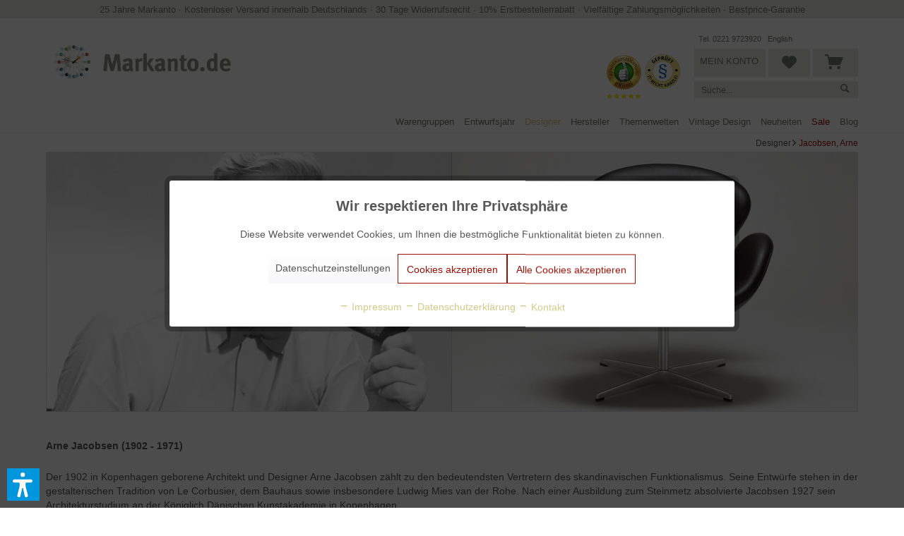

--- FILE ---
content_type: text/html; charset=UTF-8
request_url: https://www.markanto.de/designer/jacobsen-arne/
body_size: 35524
content:
<!DOCTYPE html> <html class="no-js" lang="de" itemscope="itemscope" itemtype="https://schema.org/WebPage"> <head> <meta charset="utf-8"> <meta name="description" content="Arne Jacobsen Designklassiker - Design aus Dänemark » Versandkostenfrei in DE&amp;AT » Jetzt bestellen!" /> <meta property="og:type" content="product.group" /> <meta property="og:site_name" content="Markanto" /> <meta property="og:title" content="Jacobsen, Arne" /> <meta property="og:description" content=" Arne Jacobsen (1902 - 1971) Der 1902 in Kopenhagen geborene Architekt und Designer Arne Jacobsen zählt zu den bedeutendsten Vertretern des…" /> <meta name="twitter:card" content="product" /> <meta name="twitter:site" content="Markanto" /> <meta name="twitter:title" content="Jacobsen, Arne" /> <meta name="twitter:description" content=" Arne Jacobsen (1902 - 1971) Der 1902 in Kopenhagen geborene Architekt und Designer Arne Jacobsen zählt zu den bedeutendsten Vertretern des…" /> <meta property="og:image" content="https://www.markanto.de/media/image/4e/11/fa/Markanto-Logoac4Ne6fJbZm5W.webp" /> <meta name="twitter:image" content="https://www.markanto.de/media/image/4e/11/fa/Markanto-Logoac4Ne6fJbZm5W.webp" /> <script type="application/ld+json">
{
"@context":"https://schema.org",
"@type":"ItemList",
"itemListElement":[
{
"@context": "https://schema.org",
"@type":"Product",
"name":"3100 Die Ameise",
"image": "https://www.markanto.de/media/image/b5/ef/27/3100_oak-png.jpg",
"position": 1,
"url":"https://www.markanto.de/3100-stuhl-die-ameise-dreibeinig-natur.html",
"offers": {
"@type": "Offer",
"price": "515.00",
"priceCurrency": "EUR"
}
},                            {
"@context": "https://schema.org",
"@type":"Product",
"name":"3100 Die Ameise Colour",
"image": "https://www.markanto.de/media/image/ed/d0/ab/ameise-jacobsen-fritz-hansen-2308_0.gif",
"position": 2,
"url":"https://www.markanto.de/3100-die-ameise-colour.html",
"offers": {
"@type": "Offer",
"price": "335.00",
"priceCurrency": "EUR"
}
},                            {
"@context": "https://schema.org",
"@type":"Product",
"name":"3101 Die Ameise",
"image": "https://www.markanto.de/media/image/a5/9d/c4/3101_walnut-png.jpg",
"position": 3,
"url":"https://www.markanto.de/3101-stuhl-die-ameise-vierbeinig-natur.html",
"offers": {
"@type": "Offer",
"price": "515.00",
"priceCurrency": "EUR"
}
},                            {
"@context": "https://schema.org",
"@type":"Product",
"name":"3101 Die Ameise Colour",
"image": "https://www.markanto.de/media/image/55/f1/6d/3101_ant_black_coloured_ash-png.png",
"position": 4,
"url":"https://www.markanto.de/3101-die-ameise-colour.html",
"offers": {
"@type": "Offer",
"price": "335.00",
"priceCurrency": "EUR"
}
},                            {
"@context": "https://schema.org",
"@type":"Product",
"name":"3107 Serie 7",
"image": "https://www.markanto.de/media/image/98/7f/9c/3107-jacobsen-fritz-hansen1-1593_0.gif",
"position": 5,
"url":"https://www.markanto.de/3107-stuhl-natur.html",
"offers": {
"@type": "Offer",
"price": "545.00",
"priceCurrency": "EUR"
}
},                            {
"@context": "https://schema.org",
"@type":"Product",
"name":"3107 Serie 7 Colour",
"image": "https://www.markanto.de/media/image/09/9b/9f/serie7_3107_coloured_ash_black-png.jpg",
"position": 6,
"url":"https://www.markanto.de/3107-serie-7-colour.html",
"offers": {
"@type": "Offer",
"price": "465.00",
"priceCurrency": "EUR"
}
},                            {
"@context": "https://schema.org",
"@type":"Product",
"name":"3107 Serie 7 Edition 7:14 AM",
"image": "https://www.markanto.de/media/image/dc/bb/29/1Packshot_714_AM_BLUE_Series7_3107_Gold_v02-0000.webp",
"position": 7,
"url":"https://www.markanto.de/3107-serie-7-anniversary-edition.html",
"offers": {
"@type": "Offer",
"price": "385.00",
"priceCurrency": "EUR"
}
},                            {
"@context": "https://schema.org",
"@type":"Product",
"name":"3107 Serie 7 Sitzpolster",
"image": "https://www.markanto.de/media/image/2e/42/d3/3107-front-3819_0.jpg",
"position": 8,
"url":"https://www.markanto.de/3107-stuhl-sitzpolster.html",
"offers": {
"@type": "Offer",
"price": "715.00",
"priceCurrency": "EUR"
}
},                            {
"@context": "https://schema.org",
"@type":"Product",
"name":"3107 Stuhl Tailored Edition",
"image": "https://www.markanto.de/media/image/3b/9e/64/fh_series-7_tailored_chrome-tiny-jpg_h-6186-iar-0-w-4948.webp",
"position": 9,
"url":"https://www.markanto.de/3107-stuhl-edition-2022.html",
"offers": {
"@type": "Offer",
"price": "1645.00",
"priceCurrency": "EUR"
}
},                            {
"@context": "https://schema.org",
"@type":"Product",
"name":"3108 Lily Chair",
"image": "https://www.markanto.de/media/image/80/ca/27/fritz-hansen_Lily_-Walnut-veneer-3108.jpg",
"position": 10,
"url":"https://www.markanto.de/3108-lily-stuhl-edition-2020.html",
"offers": {
"@type": "Offer",
"price": "615.00",
"priceCurrency": "EUR"
}
},                            {
"@context": "https://schema.org",
"@type":"Product",
"name":"3117 Serie 7 Drehstuhl",
"image": "https://www.markanto.de/media/image/90/2b/bd/3117-drehstuhl_home-office-1252_0.jpg",
"position": 11,
"url":"https://www.markanto.de/3117-drehstuhl.html",
"offers": {
"@type": "Offer",
"price": "1045.00",
"priceCurrency": "EUR"
}
},                            {
"@context": "https://schema.org",
"@type":"Product",
"name":"3130 Grand Prix",
"image": "https://www.markanto.de/media/image/ff/3e/18/2595_Grand-Prix.jpg",
"position": 12,
"url":"https://www.markanto.de/3130-stuhl-grand-prix-natur.html",
"offers": {
"@type": "Offer",
"price": "545.00",
"priceCurrency": "EUR"
}
},                            {
"@context": "https://schema.org",
"@type":"Product",
"name":"3130 Grand Prix Colour",
"image": "https://www.markanto.de/media/image/f2/b2/f4/2085_Grend-Prix.jpg",
"position": 13,
"url":"https://www.markanto.de/3130-grand-prix-colour.html",
"offers": {
"@type": "Offer",
"price": "475.00",
"priceCurrency": "EUR"
}
},                            {
"@context": "https://schema.org",
"@type":"Product",
"name":"3207 Serie 7 Armlehnstuhl",
"image": "https://www.markanto.de/media/image/27/7d/92/5892_Series-7-Elm.jpg",
"position": 14,
"url":"https://www.markanto.de/3207-armlehnstuhl-natur.html",
"offers": {
"@type": "Offer",
"price": "945.00",
"priceCurrency": "EUR"
}
},                            {
"@context": "https://schema.org",
"@type":"Product",
"name":"3207 Serie 7 Armlehnstuhl Colour",
"image": "https://www.markanto.de/media/image/96/ff/88/1657_Series-7-Full-lacquer_-black.jpg",
"position": 15,
"url":"https://www.markanto.de/3207-serie-7-armlehnstuhl-colour.html",
"offers": {
"@type": "Offer",
"price": "795.00",
"priceCurrency": "EUR"
}
},                            {
"@context": "https://schema.org",
"@type":"Product",
"name":"3208 Lily Chair",
"image": "https://www.markanto.de/media/image/f2/44/94/Fritz-hansen-edition_Lily_-Walnut-veneer-3208.jpg",
"position": 16,
"url":"https://www.markanto.de/3208-lily-stuhl-edition-2020.html",
"offers": {
"@type": "Offer",
"price": "1045.00",
"priceCurrency": "EUR"
}
},                            {
"@context": "https://schema.org",
"@type":"Product",
"name":"3208 Lily Chair Vollpolsterung",
"image": "https://www.markanto.de/media/image/c5/a5/57/Fritz-hansen-3208_lily_black_leather-png.jpg",
"position": 17,
"url":"https://www.markanto.de/3208-lilie-stuhl.html",
"offers": {
"@type": "Offer",
"price": "1495.00",
"priceCurrency": "EUR"
}
},                            {
"@context": "https://schema.org",
"@type":"Product",
"name":"3217 Serie 7 Armlehndrehstuhl",
"image": "https://www.markanto.de/media/image/d4/2c/88/5881_Series-7-Coloured-ash_-black.jpg",
"position": 18,
"url":"https://www.markanto.de/3217-armlehndrehstuhl.html",
"offers": {
"@type": "Offer",
"price": "1345.00",
"priceCurrency": "EUR"
}
},                            {
"@context": "https://schema.org",
"@type":"Product",
"name":"4130 Grand Prix",
"image": "https://www.markanto.de/media/image/72/6b/2c/grand-prix-jacoben-fritz-hansen-3257_0.jpg",
"position": 19,
"url":"https://www.markanto.de/4130-stuhl-grand-prix-natur.html",
"offers": {
"@type": "Offer",
"price": "685.00",
"priceCurrency": "EUR"
}
},                            {
"@context": "https://schema.org",
"@type":"Product",
"name":"4130 Grand Prix Colour",
"image": "https://www.markanto.de/media/image/ed/7d/c0/grand-prix-4130-arne-jacobsen-fritz-hansen-3258_0.jpg",
"position": 20,
"url":"https://www.markanto.de/4130-stuhl-grand-prix-farbig.html",
"offers": {
"@type": "Offer",
"price": "655.00",
"priceCurrency": "EUR"
}
},                            {
"@context": "https://schema.org",
"@type":"Product",
"name":"AJ Brass Mini Tischleuchte",
"image": "https://www.markanto.de/media/image/2e/58/82/63617_63617_AJ-Mini-Table-Grey-Brass.webp",
"position": 21,
"url":"https://www.markanto.de/aj-brass-mini-tischleuchte.html",
"offers": {
"@type": "Offer",
"price": "745.00",
"priceCurrency": "EUR"
}
},                            {
"@context": "https://schema.org",
"@type":"Product",
"name":"AJ Brass Stehleuchte",
"image": "https://www.markanto.de/media/image/75/79/e3/63628_63628_AJ-Floor-Black-Brass.webp",
"position": 22,
"url":"https://www.markanto.de/aj-brass-stehleuchte.html",
"offers": {
"@type": "Offer",
"price": "990.00",
"priceCurrency": "EUR"
}
},                            {
"@context": "https://schema.org",
"@type":"Product",
"name":"AJ Brass Wandleuchte",
"image": "https://www.markanto.de/media/image/34/24/40/63606_63606_AJ-Wall-Grey-Brass-Wire.webp",
"position": 23,
"url":"https://www.markanto.de/aj-brass-wandleuchte.html",
"offers": {
"@type": "Offer",
"price": "695.00",
"priceCurrency": "EUR"
}
},                            {
"@context": "https://schema.org",
"@type":"Product",
"name":"AJ Eklipta Wandleuchte",
"image": "https://www.markanto.de/media/image/4b/87/d3/10887_17456_AJ-Eklipta-Wall-450-01C-2-5-90193.jpg",
"position": 24,
"url":"https://www.markanto.de/aj-eklipta-wandleuchte.html",
"offers": {
"@type": "Offer",
"price": "495.00",
"priceCurrency": "EUR"
}
},                            {
"@context": "https://schema.org",
"@type":"Product",
"name":"AJ Mini Steel Tischleuchte",
"image": "https://www.markanto.de/media/image/e4/f7/58/91723-5-2-15-AJ-Mini-Table-Steel-US-p-23885-50047.jpg",
"position": 25,
"url":"https://www.markanto.de/aj-mini-steel-tischleuchte.html",
"offers": {
"@type": "Offer",
"price": "790.00",
"priceCurrency": "EUR"
}
},                            {
"@context": "https://schema.org",
"@type":"Product",
"name":"AJ Mini Tischleuchte",
"image": "https://www.markanto.de/media/image/eb/ee/dd/AJ-Mini-Dusty-Blue-WL.jpg",
"position": 26,
"url":"https://www.markanto.de/aj-mini-tischleuchte.html",
"offers": {
"@type": "Offer",
"price": "695.00",
"priceCurrency": "EUR"
}
},                            {
"@context": "https://schema.org",
"@type":"Product",
"name":"AJ Oxford 280 Tischleuchte",
"image": "https://www.markanto.de/media/image/53/8a/aa/55955_AJ-Oxford-Low01C2591585png_SourceCopy_22.jpg",
"position": 27,
"url":"https://www.markanto.de/aj-oxford-280-tischleuchte.html",
"offers": {
"@type": "Offer",
"price": "545.00",
"priceCurrency": "EUR"
}
},                            {
"@context": "https://schema.org",
"@type":"Product",
"name":"AJ Oxford 410 Tischleuchte",
"image": "https://www.markanto.de/media/image/c0/94/a6/55951_AJ-Oxford-Tall01A2591585png_SourceCopy_19.jpg",
"position": 28,
"url":"https://www.markanto.de/aj-oxford-410-tischleuchte.html",
"offers": {
"@type": "Offer",
"price": "645.00",
"priceCurrency": "EUR"
}
},                            {
"@context": "https://schema.org",
"@type":"Product",
"name":"AJ Royal 37 Pendelleuchte",
"image": "https://www.markanto.de/media/image/d6/d0/cb/90152_1_-655_0.jpg",
"position": 29,
"url":"https://www.markanto.de/aj-royal-37-pendelleuchte.html",
"offers": {
"@type": "Offer",
"price": "775.00",
"priceCurrency": "EUR"
}
},                            {
"@context": "https://schema.org",
"@type":"Product",
"name":"AJ Royal 50 Pendelleuchte",
"image": "https://www.markanto.de/media/image/d6/d0/cb/90152_1_-655_0.jpg",
"position": 30,
"url":"https://www.markanto.de/aj-royal-pendelleuchte.html",
"offers": {
"@type": "Offer",
"price": "990.00",
"priceCurrency": "EUR"
}
},                            {
"@context": "https://schema.org",
"@type":"Product",
"name":"AJ Steel Stehleuchte",
"image": "https://www.markanto.de/media/image/a2/eb/59/Louis-Poulsen-AJ-Floor-STEEL-p-23820-50047.jpg",
"position": 31,
"url":"https://www.markanto.de/aj-steel-stehleuchte.html",
"offers": {
"@type": "Offer",
"price": "1145.00",
"priceCurrency": "EUR"
}
},                            {
"@context": "https://schema.org",
"@type":"Product",
"name":"AJ Steel Tischleuchte",
"image": "https://www.markanto.de/media/image/7c/28/2d/90383-5-2-15-AJ-Table-STEEL-p-23826-50047.jpg",
"position": 32,
"url":"https://www.markanto.de/aj-grey-edition-tischleuchte.html",
"offers": {
"@type": "Offer",
"price": "995.00",
"priceCurrency": "EUR"
}
},                            {
"@context": "https://schema.org",
"@type":"Product",
"name":"AJ Stehleuchte",
"image": "https://www.markanto.de/media/image/07/99/7c/AJ-Floor-Electric-Orange-WOL.jpg",
"position": 33,
"url":"https://www.markanto.de/aj-stehleuchte.html",
"offers": {
"@type": "Offer",
"price": "990.00",
"priceCurrency": "EUR"
}
},                            {
"@context": "https://schema.org",
"@type":"Product",
"name":"AJ Tischleuchte",
"image": "https://www.markanto.de/media/image/33/b1/ee/AJ-Table-PalePetroleum-WL.jpg",
"position": 34,
"url":"https://www.markanto.de/aj-tischleuchte.html",
"offers": {
"@type": "Offer",
"price": "895.00",
"priceCurrency": "EUR"
}
},                            {
"@context": "https://schema.org",
"@type":"Product",
"name":"AJ Trolley",
"image": "https://www.markanto.de/media/image/97/9b/51/fritz-hansen_AJ-Trolley.jpg",
"position": 35,
"url":"https://www.markanto.de/aj-trolley.html",
"offers": {
"@type": "Offer",
"price": "695.00",
"priceCurrency": "EUR"
}
},                            {
"@context": "https://schema.org",
"@type":"Product",
"name":"AJ Wandleuchte",
"image": "https://www.markanto.de/media/image/g0/1b/77/louis_poulsen_aj_wall_black-3837_0.jpg",
"position": 36,
"url":"https://www.markanto.de/aj-wandleuchte.html",
"offers": {
"@type": "Offer",
"price": "695.00",
"priceCurrency": "EUR"
}
},                            {
"@context": "https://schema.org",
"@type":"Product",
"name":"Bankers Tischuhr",
"image": "https://www.markanto.de/media/image/d5/48/c0/bankers11-2360_0.jpg",
"position": 37,
"url":"https://www.markanto.de/bankers-tischuhr.html",
"offers": {
"@type": "Offer",
"price": "125.00",
"priceCurrency": "EUR"
}
},                            {
"@context": "https://schema.org",
"@type":"Product",
"name":"Bankers Wanduhr",
"image": "https://www.markanto.de/media/image/87/25/24/tp_43620-221_0.jpg",
"position": 38,
"url":"https://www.markanto.de/bankers-wanduhr.html",
"offers": {
"@type": "Offer",
"price": "195.00",
"priceCurrency": "EUR"
}
},                            {
"@context": "https://schema.org",
"@type":"Product",
"name":"Bankers Wanduhr (schwarz)",
"image": "https://www.markanto.de/media/image/f2/1e/dc/AJ_43646_15b98e54da8083.jpg",
"position": 39,
"url":"https://www.markanto.de/bankers-wanduhr-schwarz.html",
"offers": {
"@type": "Offer",
"price": "245.00",
"priceCurrency": "EUR"
}
},                            {
"@context": "https://schema.org",
"@type":"Product",
"name":"Bellevue AJ7 Stehleuchte",
"image": "https://www.markanto.de/media/image/7c/37/55/AJ7-Bellevue-Steh-schwarz.jpg",
"position": 40,
"url":"https://www.markanto.de/bellevue-aj7-stehleuchte.html",
"offers": {
"@type": "Offer",
"price": "695.00",
"priceCurrency": "EUR"
}
}
]
}
</script> <meta itemprop="copyrightHolder" content="Markanto" /> <meta itemprop="copyrightYear" content="2014" /> <meta itemprop="isFamilyFriendly" content="True" /> <meta itemprop="image" content="https://www.markanto.de/media/image/4e/11/fa/Markanto-Logoac4Ne6fJbZm5W.webp" /> <meta name="viewport" content="width=device-width, initial-scale=1.0, user-scalable=no"> <meta name="mobile-web-app-capable" content="yes"> <meta name="apple-mobile-web-app-title" content="Markanto"> <meta name="apple-mobile-web-app-capable" content="yes"> <meta name="apple-mobile-web-app-status-bar-style" content="default"> <meta name="fragment" content="!"> <link rel="apple-touch-icon" href="https://www.markanto.de/media/image/92/e9/64/logo_mobile.png"> <link rel="shortcut icon" href="https://www.markanto.de/media/unknown/d9/0c/f4/favicon.ico"> <meta name="msapplication-navbutton-color" content="#9C1006" /> <meta name="application-name" content="Markanto" /> <meta name="msapplication-starturl" content="https://www.markanto.de/" /> <meta name="msapplication-window" content="width=1024;height=768" /> <meta name="msapplication-TileImage" content="https://www.markanto.de/media/image/92/e9/64/logo_mobile.png"> <meta name="msapplication-TileColor" content="#9C1006"> <meta name="theme-color" content="#9C1006" /> <link rel="canonical" href="https://www.markanto.de/designer/jacobsen-arne/"/> <link rel="next" href="https://www.markanto.de/designer/jacobsen-arne/?p=2"> <title itemprop="name">Arne Jacobsen | Markanto</title> <link href="/web/cache/1767103460_74e49c1aacd8ecc6b86e54c3bdea7c4d.css" media="all" rel="stylesheet" type="text/css" /> <script>
dataLayer = window.dataLayer || [];
// Clear the previous ecommerce object
dataLayer.push({ ecommerce: null });
// Push regular datalayer
dataLayer.push ({"pageTitle":"Jacobsen, Arne | Designer | Markanto","pageCategory":"Listing","pageSubCategory":"","pageCategoryID":191,"productCategoryPath":"Designer\/Jacobsen, Arne","pageSubCategoryID":"","pageCountryCode":"de_DE","pageLanguageCode":"de","pageVersion":1,"pageTestVariation":"1","pageValue":1,"pageAttributes":"1","productID":"","productStyleID":"","productEAN":"","productName":"","productPrice":"","productCategory":"Jacobsen, Arne","productCurrency":"","productColor":"","productRealColor":""});
// Push new GA4 tags
dataLayer.push({"event":"view_item_list","ecommerce":{"item_list_name":"Category","item_list_id":"Jacobsen, Arne","items":[{"item_name":"3100 Die Ameise","item_id":"S3260","item_brand":"Fritz Hansen","price":515,"index":0,"quantity":1,"item_list_name":"Category","item_list_id":"Jacobsen, Arne"},{"item_name":"3100 Die Ameise Colour","item_id":"S3260a.68","item_brand":"Fritz Hansen","price":335,"index":1,"quantity":1,"item_list_name":"Category","item_list_id":"Jacobsen, Arne"},{"item_name":"3101 Die Ameise","item_id":"SW10073","item_brand":"Fritz Hansen","price":515,"index":2,"quantity":1,"item_list_name":"Category","item_list_id":"Jacobsen, Arne"},{"item_name":"3101 Die Ameise Colour","item_id":"S3261.64","item_brand":"Fritz Hansen","price":335,"index":3,"quantity":1,"item_list_name":"Category","item_list_id":"Jacobsen, Arne"},{"item_name":"3107 Serie 7","item_id":"S4082","item_brand":"Fritz Hansen","price":545,"index":4,"quantity":1,"item_list_name":"Category","item_list_id":"Jacobsen, Arne"},{"item_name":"3107 Serie 7 Colour","item_id":"S3262.64","item_brand":"Fritz Hansen","price":465,"index":5,"quantity":1,"item_list_name":"Category","item_list_id":"Jacobsen, Arne"},{"item_name":"3107 Serie 7 Edition 7:14 AM","item_id":"SW14036.2","item_brand":"Fritz Hansen","price":385,"index":6,"quantity":1,"item_list_name":"Category","item_list_id":"Jacobsen, Arne"},{"item_name":"3107 Serie 7 Sitzpolster","item_id":"S4107front","item_brand":"Fritz Hansen","price":715,"index":7,"quantity":1,"item_list_name":"Category","item_list_id":"Jacobsen, Arne"},{"item_name":"3107 Stuhl Tailored Edition","item_id":"SW12508","item_brand":"Fritz Hansen","price":1645,"index":8,"quantity":1,"item_list_name":"Category","item_list_id":"Jacobsen, Arne"},{"item_name":"3108 Lily Chair","item_id":"SW11565","item_brand":"Fritz Hansen","price":615,"index":9,"quantity":1,"item_list_name":"Category","item_list_id":"Jacobsen, Arne"},{"item_name":"3117 Serie 7 Drehstuhl","item_id":"S3264","item_brand":"Fritz Hansen","price":1045,"index":10,"quantity":1,"item_list_name":"Category","item_list_id":"Jacobsen, Arne"},{"item_name":"3130 Grand Prix","item_id":"SW10072","item_brand":"Fritz Hansen","price":545,"index":11,"quantity":1,"item_list_name":"Category","item_list_id":"Jacobsen, Arne"},{"item_name":"3130 Grand Prix Colour","item_id":"S3371.66","item_brand":"Fritz Hansen","price":475,"index":12,"quantity":1,"item_list_name":"Category","item_list_id":"Jacobsen, Arne"},{"item_name":"3207 Serie 7 Armlehnstuhl","item_id":"SW10070","item_brand":"Fritz Hansen","price":945,"index":13,"quantity":1,"item_list_name":"Category","item_list_id":"Jacobsen, Arne"},{"item_name":"3207 Serie 7 Armlehnstuhl Colour","item_id":"SW10071.64","item_brand":"Fritz Hansen","price":795,"index":14,"quantity":1,"item_list_name":"Category","item_list_id":"Jacobsen, Arne"},{"item_name":"3208 Lily Chair","item_id":"SW11566","item_brand":"Fritz Hansen","price":1045,"index":15,"quantity":1,"item_list_name":"Category","item_list_id":"Jacobsen, Arne"},{"item_name":"3208 Lily Chair Vollpolsterung","item_id":"SW10951","item_brand":"Fritz Hansen","price":1495,"index":16,"quantity":1,"item_list_name":"Category","item_list_id":"Jacobsen, Arne"},{"item_name":"3217 Serie 7 Armlehndrehstuhl","item_id":"S3265","item_brand":"Fritz Hansen","price":1345,"index":17,"quantity":1,"item_list_name":"Category","item_list_id":"Jacobsen, Arne"},{"item_name":"4130 Grand Prix","item_id":"S3371grandprix.1","item_brand":"Fritz Hansen","price":685,"index":18,"quantity":1,"item_list_name":"Category","item_list_id":"Jacobsen, Arne"},{"item_name":"4130 Grand Prix Colour","item_id":"S33712","item_brand":"Fritz Hansen","price":655,"index":19,"quantity":1,"item_list_name":"Category","item_list_id":"Jacobsen, Arne"},{"item_name":"AJ Brass Mini Tischleuchte","item_id":"SW14130.1","item_brand":"Markanto Designklassiker UG","price":745,"index":20,"quantity":1,"item_list_name":"Category","item_list_id":"Jacobsen, Arne"},{"item_name":"AJ Brass Stehleuchte","item_id":"SW14129","item_brand":"Markanto Designklassiker UG","price":990,"index":21,"quantity":1,"item_list_name":"Category","item_list_id":"Jacobsen, Arne"},{"item_name":"AJ Brass Wandleuchte","item_id":"SW14222","item_brand":"Markanto Designklassiker UG","price":695,"index":22,"quantity":1,"item_list_name":"Category","item_list_id":"Jacobsen, Arne"},{"item_name":"AJ Eklipta Wandleuchte","item_id":"SW12614","item_brand":"Markanto Designklassiker UG","price":495,"index":23,"quantity":1,"item_list_name":"Category","item_list_id":"Jacobsen, Arne"},{"item_name":"AJ Mini Steel Tischleuchte","item_id":"SW11651","item_brand":"Markanto Designklassiker UG","price":790,"index":24,"quantity":1,"item_list_name":"Category","item_list_id":"Jacobsen, Arne"},{"item_name":"AJ Mini Tischleuchte","item_id":"SW11536","item_brand":"Markanto Designklassiker UG","price":695,"index":25,"quantity":1,"item_list_name":"Category","item_list_id":"Jacobsen, Arne"},{"item_name":"AJ Oxford 280 Tischleuchte","item_id":"SW12886","item_brand":"Markanto Designklassiker UG","price":545,"index":26,"quantity":1,"item_list_name":"Category","item_list_id":"Jacobsen, Arne"},{"item_name":"AJ Oxford 410 Tischleuchte","item_id":"SW12887","item_brand":"Markanto Designklassiker UG","price":645,"index":27,"quantity":1,"item_list_name":"Category","item_list_id":"Jacobsen, Arne"},{"item_name":"AJ Royal 37 Pendelleuchte","item_id":"SW11526","item_brand":"Markanto Designklassiker UG","price":775,"index":28,"quantity":1,"item_list_name":"Category","item_list_id":"Jacobsen, Arne"},{"item_name":"AJ Royal 50 Pendelleuchte","item_id":"S2232","item_brand":"Markanto Designklassiker UG","price":990,"index":29,"quantity":1,"item_list_name":"Category","item_list_id":"Jacobsen, Arne"},{"item_name":"AJ Steel Stehleuchte","item_id":"SW11649","item_brand":"Markanto Designklassiker UG","price":1145,"index":30,"quantity":1,"item_list_name":"Category","item_list_id":"Jacobsen, Arne"},{"item_name":"AJ Steel Tischleuchte","item_id":"SW11650","item_brand":"Markanto Designklassiker UG","price":995,"index":31,"quantity":1,"item_list_name":"Category","item_list_id":"Jacobsen, Arne"},{"item_name":"AJ Stehleuchte","item_id":"S4024","item_brand":"Markanto Designklassiker UG","price":990,"index":32,"quantity":1,"item_list_name":"Category","item_list_id":"Jacobsen, Arne"},{"item_name":"AJ Tischleuchte","item_id":"S4024a","item_brand":"Markanto Designklassiker UG","price":895,"index":33,"quantity":1,"item_list_name":"Category","item_list_id":"Jacobsen, Arne"},{"item_name":"AJ Trolley","item_id":"SW11564","item_brand":"Fritz Hansen","price":695,"index":34,"quantity":1,"item_list_name":"Category","item_list_id":"Jacobsen, Arne"},{"item_name":"AJ Wandleuchte","item_id":"S4024wall","item_brand":"Markanto Designklassiker UG","price":695,"index":35,"quantity":1,"item_list_name":"Category","item_list_id":"Jacobsen, Arne"},{"item_name":"Bankers Tischuhr","item_id":"S1429a","item_brand":"Markanto Designklassiker UG","price":125,"index":36,"quantity":1,"item_list_name":"Category","item_list_id":"Jacobsen, Arne"},{"item_name":"Bankers Wanduhr","item_id":"S1429","item_brand":"Markanto Designklassiker UG","price":195,"index":37,"quantity":1,"item_list_name":"Category","item_list_id":"Jacobsen, Arne"},{"item_name":"Bankers Wanduhr (schwarz)","item_id":"SW10766","item_brand":"Markanto Designklassiker UG","price":245,"index":38,"quantity":1,"item_list_name":"Category","item_list_id":"Jacobsen, Arne"},{"item_name":"Bellevue AJ7 Stehleuchte","item_id":"S5753steh","item_brand":"andtradition","price":695,"index":39,"quantity":1,"item_list_name":"Category","item_list_id":"Jacobsen, Arne"}]}});
// Push Remarketing tags
</script> <script>(function(w,d,s,l,i){w[l]=w[l]||[];w[l].push({'gtm.start':
new Date().getTime(),event:'gtm.js'});var f=d.getElementsByTagName(s)[0],
j=d.createElement(s),dl=l!='dataLayer'?'&l='+l:'';j.async=true;j.src=
'https://www.googletagmanager.com/gtm.js?id='+i+dl;f.parentNode.insertBefore(j,f);
})(window,document,'script','dataLayer','GTM-PVHJRHL');</script> <script>var dv_accessibility_options = {"language":"de","standardToolPosition":6,"filters":{"height":"","displayBlock":".cart--amount,.cart--display,.cart--quantity","lineHeight":".account--display,.filter-panel--title,.navigation--signin-btn,.cart--amount,.cookie-permission--decline-button,.cookie-permission--configure-button,.cart--display","wrapInput":".main-search--form"},"enabledModules":{"keyboardNav":"1","contrast":"1","highlightLinks":"1","biggerText":"1","textSpacing":"1","legibleFonts":"1","bigCursor":"1","readingGuide":"1","tooltips":"1","pauseAnimations":"1"},"enableResetButton":"1","enablePageStructureButton":"1","enablePositionButton":"1","moduleKeyboardNav":{"frameColor":"#ff0000"},"moduleContrast":{"useInverseColors":"1","useDarkContrast":"1","useLightContrast":"1","useDesaturate":"1"},"moduleHighlightLinks":{"color":"#ffff00","background":"#00d1113a","highlightColor":"#000000"},"moduleLegibleFonts":["dvaccess-legible-fonts","dvaccess-legible-fonts-1"],"moduleBigCursor":{"imageURL":"[data-uri]"},"moduleReadingGuide":{"color":"#ff0000","background":"#000000","readingGuideColor":"#ff0000"},"snippets":{"copyright":"powered by <a href=https://designverign.de target=_blank rel=noopener title=designverign>designverign</a>","app.toggle.label":"Accessibility Tool ausklappen","menu.title":"Barrierefrei Hilfswerkzeuge","menu.button.move":"Icon verschieben","menu.button.page-structure":"Seiten-Struktur","menu.button.reset":"Zur\u00fccksetzen","menu.header.headers":"\u00dcberschriften","menu.header.landmarks":"Landmarks","menu.header.links":"Links","menu.position.left-top":"links oben","menu.position.left-center":"links zentriert","menu.position.left-bottom":"links unten","menu.position.right-top":"rechts oben","menu.position.right-center":"rechts mitte","menu.position.right-bottom":"rechts unten","menu.position.center-top":"mitte oben","menu.position.center-bottom":"mitte unten","module.button.bigger-text":"Gr\u00f6\u00dferer Text","module.button.bigger-text.0":"Gr\u00f6\u00dferer Text","module.button.bigger-text.1":"Gr\u00f6\u00dferer Text","module.button.bigger-text.2":"Gr\u00f6\u00dferer Text","module.button.bigger-text.3":"Gr\u00f6\u00dferer Text","module.button.cursor":"Mauszeiger","module.button.cursor.0":"Gro\u00dfer Mauszeiger","module.button.contrast":"Kontrast +","module.button.contrast.0":"Invertierte Farben","module.button.contrast.1":"Dunkler Kontrast","module.button.contrast.2":"Heller Kontrast","module.button.contrast.3":"Schwarz-Wei\u00df","module.button.highlight-links":"Links hervorheben","module.button.keyboard-nav":"Navigation per Tab-Taste","module.button.legible-fonts":"Schriftart","module.button.legible-fonts.0":"Lesbare Schriftart","module.button.legible-fonts.1":"Legasthenie freundlich","module.button.pause-animations":"Animationen pausieren","module.button.pause-animations.0":"Animationen abspielen","module.button.reading-guide":"Lese-F\u00fchrung","module.button.reading-guide.0":"Lese-F\u00fchrung","module.button.reading-guide.1":"Lese-F\u00fchrung","module.button.reading-guide.modal-title":"Hinweis","module.button.reading-guide.modal-text":"Tippen Sie kurz auf dem Bildschirm um die Lesef\u00fchrung auszurichten.","module.button.reading-guide.modal-button-text":"Verstanden","module.button.text-spacing":"Zeichen-Abstand","module.button.text-spacing.0":"Kleiner Abstand","module.button.text-spacing.1":"Moderater Abstand","module.button.text-spacing.2":"Gro\u00dfer Abstand","module.button.tooltips":"Zus\u00e4tzliche Beschreibung"}};</script> <link href="/custom/plugins/VerignDvAccessibility/Resources/public/css/dvaccess.min.css" media="all" rel="stylesheet" type="text/css" /> <link href="/custom/plugins/VerignDvAccessibility/Resources/public/css/shopwareaccess.css" media="all" rel="stylesheet" type="text/css" /> </head> <body class=" is--ctl-listing is--act-index is--no-sidebar " >  <noscript> <iframe src="https://www.googletagmanager.com/ns.html?id=GTM-PVHJRHL" height="0" width="0" style="display:none;visibility:hidden"> </iframe> </noscript>  <div data-paypalUnifiedMetaDataContainer="true" data-paypalUnifiedRestoreOrderNumberUrl="https://www.markanto.de/widgets/PaypalUnifiedOrderNumber/restoreOrderNumber" class="is--hidden"> </div> <div class="page-wrap"> <noscript class="noscript-main"> <div class="alert is--warning"> <div class="alert--icon"> <i class="icon--element icon--warning"></i> </div> <div class="alert--content"> Um Markanto in vollem Umfang nutzen zu k&ouml;nnen, empfehlen wir Ihnen Javascript in Ihrem Browser zu aktiveren. </div> </div> </noscript> <header class="header-main"> <div class="top-bar"> <div class="nktng-topbar"> <div class="nktng-topbar-inside"> <a href="https://www.markanto.de/blog/detail/sCategory/1105/blogArticle/1503">25 Jahre Markanto</a> · <a href="https://www.markanto.de/versandkosten">Kostenloser Versand innerhalb Deutschlands</a> · <a href="https://www.markanto.de/widerrufsbelehrung">30 Tage Widerrufsrecht</a> · <a href="https://www.markanto.de/blog/detail/sCategory/1105/blogArticle/1169">10% Erstbestellerrabatt</a> · <a href="https://www.markanto.de/zahlungsmoeglichkeiten">Vielfältige Zahlungsmöglichkeiten</a> · <a href="https://www.markanto.de/preisgarantie">Bestprice-Garantie</a> </div> </div> <div class="mobile-topbar container block-group"> <div class="header--positive-vibes"> <div class="visible-part"> <ul> <li> <a href="https://www.markanto.de/blog/detail/sCategory/1105/blogArticle/1503">25 Jahre Markanto</a> </li><li> <a href="https://www.markanto.de/versandkosten">Kostenloser Versand innerhalb Deutschlands</a> </li><li> <a href="https://www.markanto.de/widerrufsbelehrung">30 Tage Widerrufsrecht</a> </li><li> <a href="https://www.markanto.de/zahlungsmoeglichkeiten">Vielfältige Zahlungsmöglichkeiten</a> </li><li> <a href="https://www.markanto.de/preisgarantie">Bestprice-Garantie</a> </li> </ul> </div> </div> </div> </div> <div class="container header--navigation"> <div class="logo-main block-group" role="banner"> <div class="logo--shop block"> <a class="logo--link" href="https://www.markanto.de/" title="Markanto - zur Startseite wechseln"> <picture> <source srcset="https://www.markanto.de/media/image/4e/11/fa/Markanto-Logoac4Ne6fJbZm5W.webp" media="(min-width: 78.75em)"> <source srcset="https://www.markanto.de/media/image/4e/11/fa/Markanto-Logoac4Ne6fJbZm5W.webp" media="(min-width: 64em)"> <source srcset="https://www.markanto.de/media/image/4e/11/fa/Markanto-Logoac4Ne6fJbZm5W.webp" media="(min-width: 48em)"> <img srcset="https://www.markanto.de/media/image/4e/11/fa/Markanto-Logoac4Ne6fJbZm5W.webp" alt="Markanto - zur Startseite wechseln" /> </picture> </a> </div> <li class="navigation--entry markanto-siegel-mobil ekomi"> <a class="btn entry--link is--shopnav" href="https://www.ekomi.de/bewertungen-markanto.html" target="_blank" rel="nofollow"> <img src="/themes/Frontend/Markanto/frontend/_public/src/img/eKomi-Siegel-Gold.webp" alt="ekomi-gold"/> </a> </li> <li class="navigation--entry markanto-siegel-mobil markanto-siegel--last"> <a class="btn entry--link is--shopnav" href="https://it-recht-kanzlei.de/Service/pruefzeichen.php?sid=1e341-d532" target="_blank" rel="nofollow noopener"> <img src="/themes/Frontend/Markanto/frontend/_public/src/img/IT-Recht-Kanzlei-Siegel.webp" alt="IT-Recht-Kanzlei"> </a> </li> </div> <nav class="shop--navigation block-group"> <ul class="navigation--list block-group" role="menubar"> <li class="navigation--entry entry--menu-left" role="menuitem"> <a class="entry--link entry--trigger btn is--icon-left" href="#offcanvas--left" data-offcanvas="true" data-offCanvasSelector=".sidebar-main" aria-label=" "> <i class="icon--menu"></i> </a> </li> <li class="navigation--entry entry--search" role="menuitem" data-search="true" aria-haspopup="true" data-minLength="3"> <a class="btn entry--link old--search entry--trigger" href="#show-hide--search" title="Suche anzeigen / schließen" aria-label="Suche anzeigen / schließen"> <i class="icon--search"></i> <span class="search--display">Suchen</span> </a> </li> <li class="navigation--entry markanto-siegel ekomi"> <a class="btn entry--link is--shopnav" href="https://www.ekomi.de/bewertungen-markanto.html" target="_blank" rel="nofollow"> <img src="/themes/Frontend/Markanto/frontend/_public/src/img/eKomi-Siegel-Gold.webp" alt="ekomi-gold"/> </a> </li> <li class="navigation--entry markanto-siegel markanto-siegel--last"> <a class="btn entry--link is--shopnav" href="https://it-recht-kanzlei.de/Service/pruefzeichen.php?sid=1e341-d532" target="_blank" rel="nofollow noopener"> <img src="/themes/Frontend/Markanto/frontend/_public/src/img/IT-Recht-Kanzlei-Siegel.webp" alt="IT-Recht-Kanzlei"> </a> </li> <li class="navigation--entry entry--search markanto-original-search" role="menuitem" data-search="true" aria-haspopup="true"> <a class="btn entry--link is--shopnav entry--trigger" href="#show-hide--search" title="Suche anzeigen / schließen"> <i class="icon--search"></i> <span class="search--display">Suchen</span> </a> <form action="/search" method="get" class="main-search--form"> <input type="search" name="sSearch" aria-label="Suche..." class="main-search--field" autocomplete="off" autocapitalize="off" placeholder="Suche..." maxlength="30" /> <button type="submit" class="main-search--button" aria-label="Suchen"> <i class="icon--search"></i> <span class="main-search--text">Suchen</span> </button> <div class="form--ajax-loader">&nbsp;</div> </form> <div class="main-search--results"></div> </li> <li class="navigation--entry markanto-account-actions"> <div class="headerlinks"> <a href="tel:+492219723920" class="markanto-phone servicelink headlinks">Tel. 0221 9723920</a> <a href="https://www.markanto.de/english" class="markanto-english servicelink headlinks">English</a> </div> <a href="https://www.markanto.de/account" title="Mein Konto" class="btn is--shopnav entry--link account--link"> <i class="icon--account"></i> <span class="account--display"> Mein Konto </span> </a> <a href="https://www.markanto.de/note" title="Merkzettel" class="btn notepad--link is--shopnav"> <i class="icon--heart"></i> </a> <a class="btn is--shopnav is--icon-left cart--link" href="https://www.markanto.de/checkout/cart" title="Warenkorb"> <span class="cart--display"> Warenkorb </span> <span class="badge is--primary is--minimal cart--quantity is--hidden">0</span> <i class="icon--basket"></i> </a> <div class="ajax-loader">&nbsp;</div> <div class="markanto-search" data-search="true" aria-haspopup="true"> <form action="/search" method="get" class="main-search--form"> <input type="search" name="sSearch" aria-label="Suche..." class="main-search--field" autocomplete="off" autocapitalize="off" placeholder="Suche..." maxlength="30" /> <button type="submit" class="main-search--button" aria-label="Suchen"> <i class="icon--search"></i> <span class="main-search--text">Suchen</span> </button> <div class="form--ajax-loader">&nbsp;</div> </form> <div class="main-search--results"></div> </div> </li> </ul> </nav> <div class="container--ajax-cart" data-collapse-cart="true" data-displayMode="offcanvas"></div> </div> </header> <nav class="navigation-main"> <div class="container" data-menu-scroller="true" data-listSelector=".navigation--list.container" data-viewPortSelector=".navigation--list-wrapper"> <div class="navigation--list-wrapper"> <ul class="navigation--list container" role="menubar" itemscope="itemscope" itemtype="https://schema.org/SiteNavigationElement"> <li class="navigation--entry" role="menuitem"><a class="navigation--link" href="https://www.markanto.de/warengruppen/" title="Warengruppen" aria-label="Warengruppen" itemprop="url"><span itemprop="name">Warengruppen</span></a></li><li class="navigation--entry" role="menuitem"><a class="navigation--link" href="https://www.markanto.de/entwurfsjahr/" title="Entwurfsjahr" aria-label="Entwurfsjahr" itemprop="url"><span itemprop="name">Entwurfsjahr</span></a></li><li class="navigation--entry is--active" role="menuitem"><a class="navigation--link is--active" href="https://www.markanto.de/designer/" title="Designer" aria-label="Designer" itemprop="url"><span itemprop="name">Designer</span></a></li><li class="navigation--entry" role="menuitem"><a class="navigation--link" href="https://www.markanto.de/hersteller/" title="Hersteller" aria-label="Hersteller" itemprop="url"><span itemprop="name">Hersteller</span></a></li><li class="navigation--entry" role="menuitem"><a class="navigation--link" href="https://www.markanto.de/themenwelten/" title="Themenwelten" aria-label="Themenwelten" itemprop="url"><span itemprop="name">Themenwelten</span></a></li><li class="navigation--entry" role="menuitem"><a class="navigation--link" href="https://www.markanto.de/vintage-design/" title="Vintage Design" aria-label="Vintage Design" itemprop="url"><span itemprop="name">Vintage Design</span></a></li><li class="navigation--entry" role="menuitem"><a class="navigation--link" href="https://www.markanto.de/neuheiten/" title="Neuheiten" aria-label="Neuheiten" itemprop="url"><span itemprop="name">Neuheiten</span></a></li><li class="navigation--entry" role="menuitem"><a class="navigation--link" href="https://www.markanto.de/angebote/" title="Sale" aria-label="Sale" itemprop="url"><span itemprop="name">Sale</span></a></li><li class="navigation--entry" role="menuitem"><a class="navigation--link" href="https://www.markanto.de/blog/" title="Blog" aria-label="Blog" itemprop="url"><span itemprop="name">Blog</span></a></li> </ul> </div> <div class="advanced-menu" data-advanced-menu="true" data-hoverDelay="250"> <div class="menu--container "> <div class="content--wrapper has--content has--teaser"> <div class="menu--teaser" style="width: 50%;"> <a href="https://www.markanto.de/warengruppen/" title="Zur Kategorie Warengruppen" class="teaser--image" style="background-image: url(https://www.markanto.de/media/image/a9/8d/82/Hersteller594bc72ba8f2a.jpg);"></a> </div> <div class="markanto-auswahl1" style="width: 17%;"> <a data-category-id="80" class="markanto-advance-menu--hover" href="https://www.markanto.de/warengruppen/moebel/">Möbel</a><br> <a data-category-id="1108" class="markanto-advance-menu--hover" href="https://www.markanto.de/warengruppen/leuchten/">Leuchten</a><br> <a data-category-id="77" class="markanto-advance-menu--hover" href="https://www.markanto.de/warengruppen/accessoires/">Accessoires</a><br> <a data-category-id="82" class="markanto-advance-menu--hover" href="https://www.markanto.de/warengruppen/textilien/">Textilien</a><br> <a data-category-id="1113" class="markanto-advance-menu--hover" href="https://www.markanto.de/warengruppen/druckwesen/">Bücher und Plakate</a><br> <a data-category-id="1192" class="markanto-advance-menu--hover" href="https://www.markanto.de/warengruppen/editionen/">Editionen</a><br> <a data-category-id="1174" class="markanto-advance-menu--hover" href="https://www.markanto.de/warengruppen/kunstgegenstaende/">Kunstgegenstände</a><br> <a data-category-id="1124" class="markanto-advance-menu--hover" href="https://www.markanto.de/warengruppen/miniaturen/">Miniaturen</a><br> <a data-category-id="1135" class="markanto-advance-menu--hover" href="https://www.markanto.de/warengruppen/outdoor/">Gartenmöbel</a><br> <a data-category-id="1191" class="markanto-advance-menu--hover" href="https://www.markanto.de/warengruppen/nachhaltigkeit/">Nachhaltigkeit</a><br> <a data-category-id="1125" class="markanto-advance-menu--hover" href="https://www.markanto.de/warengruppen/ausstellungsstuecke/">Ausstellungsstücke %</a><br> </div> <div class="markanto-auswahl2" style="width: 33%;"> <div class="markanto-advance-menu--level-1 markanto-advance-menu--active-80"> <a href="https://www.markanto.de/warengruppen/moebel/stuehle/">Stühle</a><br> <a href="https://www.markanto.de/warengruppen/moebel/sessel/">Sessel</a><br> <a href="https://www.markanto.de/warengruppen/moebel/barhocker-und-barstuehle/">Barhocker und Barstühle</a><br> <a href="https://www.markanto.de/warengruppen/moebel/hocker/">Hocker</a><br> <a href="https://www.markanto.de/warengruppen/moebel/sofas-und-baenke/">Sofas und Bänke</a><br> <a href="https://www.markanto.de/warengruppen/moebel/couchtische-und-beistelltische/">Couchtische und Beistelltische</a><br> <a href="https://www.markanto.de/warengruppen/moebel/esstische/">Esstische</a><br> <a href="https://www.markanto.de/warengruppen/moebel/schreibtische/">Schreibtische</a><br> <a href="https://www.markanto.de/warengruppen/moebel/regale-sideboards-etc/">Regale, Sideboards, etc</a><br> <a href="https://www.markanto.de/warengruppen/moebel/konsolen-paravents-barwagen-etc./">Konsolen, Paravents, Barwagen, etc.</a><br> <a href="https://www.markanto.de/warengruppen/moebel/garderoben-und-spiegel/">Garderoben </a><br> <a href="https://www.markanto.de/warengruppen/moebel/betten/">Betten</a><br> <a href="https://www.markanto.de/warengruppen/moebel/kindermoebel/">Kindermöbel</a><br> </div> <div class="markanto-advance-menu--level-1 markanto-advance-menu--active-1108"> <a href="https://www.markanto.de/warengruppen/leuchten/tischleuchten/">Tischleuchten</a><br> <a href="https://www.markanto.de/warengruppen/leuchten/pendelleuchten/">Pendelleuchten</a><br> <a href="https://www.markanto.de/warengruppen/leuchten/stehleuchten/">Stehleuchten</a><br> <a href="https://www.markanto.de/warengruppen/leuchten/wandleuchten-und-deckenleuchten/">Wandleuchten und Deckenleuchten</a><br> <a href="https://www.markanto.de/warengruppen/leuchten/bodenleuchten/">Bodenleuchten</a><br> </div> <div class="markanto-advance-menu--level-1 markanto-advance-menu--active-77"> <a href="https://www.markanto.de/warengruppen/accessoires/dekokrationsobjekte/">Dekorationsobjekte</a><br> <a href="https://www.markanto.de/warengruppen/moebel/spiegel/">Spiegel</a><br> <a href="https://www.markanto.de/warengruppen/uhren/">Wanduhren</a><br> <a href="https://www.markanto.de/warengruppen/accessoires/tischuhren-und-wecker/">Tischuhren und Wecker</a><br> <a href="https://www.markanto.de/warengruppen/accessoires/schalen/">Schalen und Dosen</a><br> <a href="https://www.markanto.de/warengruppen/glaswaren/">Vasen</a><br> <a href="https://www.markanto.de/warengruppen/accessoires/glaeser-und-karaffen/">Gläser </a><br> <a href="https://www.markanto.de/warengruppen/accessoires/karaffen-und-kruege/">Karaffen und Krüge</a><br> <a href="https://www.markanto.de/warengruppen/accessoires/geschirr-und-besteck/">Geschirr und Besteck</a><br> <a href="https://www.markanto.de/warengruppen/accessoires/tisch-und-kuechenaccessoires/">Küchenaccessoires</a><br> <a href="https://www.markanto.de/warengruppen/accessoires/tabletts-und-ablagen/">Tabletts und Ablagen</a><br> <a href="https://www.markanto.de/warengruppen/metallwaren/">Beschläge und Griffe</a><br> <a href="https://www.markanto.de/warengruppen/accessoires/bueroutensilien/">Büroutensilien</a><br> <a href="https://www.markanto.de/warengruppen/elektrogeraete/">Radios und Taschenrechner</a><br> <a href="https://www.markanto.de/warengruppen/accessoires/kerzenstaender/">Kerzenständer</a><br> <a href="https://www.markanto.de/warengruppen/accessoires/aschenbecher-und-buchstuetzen/">Aschenbecher</a><br> <a href="https://www.markanto.de/warengruppen/accessoires/schirmstaender-und-zeitschriftenstaender/">Schirmständer</a><br> <a href="https://www.markanto.de/warengruppen/accessoires/zeitschriftenstaender/">Zeitschriftenständer</a><br> </div> <div class="markanto-advance-menu--level-1 markanto-advance-menu--active-82"> <a href="https://www.markanto.de/warengruppen/textilien/teppiche/">Teppiche</a><br> <a href="https://www.markanto.de/warengruppen/textilien/kissen/">Kissen</a><br> <a href="https://www.markanto.de/warengruppen/textilien/decken/">Decken</a><br> </div> <div class="markanto-advance-menu--level-1 markanto-advance-menu--active-1113"> </div> <div class="markanto-advance-menu--level-1 markanto-advance-menu--active-1192"> </div> <div class="markanto-advance-menu--level-1 markanto-advance-menu--active-1174"> </div> <div class="markanto-advance-menu--level-1 markanto-advance-menu--active-1124"> </div> <div class="markanto-advance-menu--level-1 markanto-advance-menu--active-1135"> </div> <div class="markanto-advance-menu--level-1 markanto-advance-menu--active-1191"> </div> <div class="markanto-advance-menu--level-1 markanto-advance-menu--active-1125"> </div> </div> </div> </div> <div class="menu--container "> <div class="content--wrapper has--content has--teaser"> <div class="menu--teaser" style="width: 50%;"> <a href="https://www.markanto.de/entwurfsjahr/" title="Zur Kategorie Entwurfsjahr" class="teaser--image" style="background-image: url(https://www.markanto.de/media/image/8c/16/4f/Entwurf594bc748873ea.jpg);"></a> </div> <div class="markanto-auswahl1" style="width: 17%;"> <a href="https://www.markanto.de/entwurfsjahr/1900-bis-1909/">1900 bis 1909</a><br> <a href="https://www.markanto.de/entwurfsjahr/1910-bis-1919/">1910 bis 1919</a><br> <a href="https://www.markanto.de/entwurfsjahr/1920-bis-1929/">1920 bis 1929</a><br> <a href="https://www.markanto.de/entwurfsjahr/1930-bis-1939/">1930 bis 1939</a><br> <a href="https://www.markanto.de/entwurfsjahr/1940-bis-1949/">1940 bis 1949</a><br> <a href="https://www.markanto.de/entwurfsjahr/1950-bis-1959/">1950 bis 1959</a><br> <a href="https://www.markanto.de/entwurfsjahr/1960-bis-1969/">1960 bis 1969</a><br> <a href="https://www.markanto.de/entwurfsjahr/1970-bis-1979/">1970 bis 1979</a><br> <a href="https://www.markanto.de/entwurfsjahr/1980-bis-1989/">1980 bis 1989</a><br> <a href="https://www.markanto.de/entwurfsjahr/1990-bis-1999/">1990 bis 1999</a><br> <a href="https://www.markanto.de/entwurfsjahr/2000-bis-2009/">2000 bis 2009</a><br> <a href="https://www.markanto.de/entwurfsjahr/ab-2010/">2010 bis 2019</a><br> <a href="https://www.markanto.de/entwurfsjahr/ab-2020/">ab 2020</a><br> </div> <div class="markanto-auswahl2" style="width: 33%;"> </div> </div> </div> <div class="menu--container "> <div class="content--wrapper has--content has--teaser"> <div class="menu--teaser" style="width: 50%;"> <a href="https://www.markanto.de/designer/" title="Zur Kategorie Designer" class="teaser--image" style="background-image: url(https://www.markanto.de/media/image/bb/ff/60/Designer594bc76cb1d3f.jpg);"></a> </div> <div class="markanto-auswahl1" style="width: 10%;"> <a href="https://www.markanto.de/designer/">Alle Designer</a> </div> <div class="markanto-auswahl2" style="width: 20%;"> Premium-Designer:<br><br> <a href="https://www.markanto.de/designer/aalto-alvar/"> Alvar Aalto</a><br> <a href="https://www.markanto.de/designer/bertoia-harry/"> Harry Bertoia</a><br> <a href="https://www.markanto.de/designer/bouroullec-ronan-und-erwan/"> Ronan und Erwan Bouroullec</a><br> <a href="https://www.markanto.de/designer/castiglioni-achille-und-pier/"> Achille und Pier Castiglioni</a><br> <a href="https://www.markanto.de/designer/colombo-joe/"> Joe Colombo</a><br> <a href="https://www.markanto.de/designer/eames-charles-und-ray/"> Charles und Ray Eames</a><br> <a href="https://www.markanto.de/designer/eiermann-egon/"> Egon Eiermann</a><br> <a href="https://www.markanto.de/designer/fabricius-kastholm/"> Fabricius & Kastholm</a><br> <a href="https://www.markanto.de/designer/fornasetti-piero/"> Piero Fornasetti</a><br> <a href="https://www.markanto.de/designer/girard-alexander/"> Alexander Girard</a><br> <a href="https://www.markanto.de/designer/jacobsen-arne/"> Arne Jacobsen</a><br> <a href="https://www.markanto.de/designer/kjaerholm-poul/"> Poul Kjaerholm</a><br> <a href="https://www.markanto.de/designer/knoll-florence/"> Florence Knoll</a><br> </div> <div class="markanto-auswahl3" style="width: 20%;"> <a href="https://www.markanto.de/designer/le-corbusier/"> Le Corbusier</a><br> <a href="https://www.markanto.de/designer/mies-van-der-rohe-ludwig/"> Ludwig Mies van der Rohe</a><br> <a href="https://www.markanto.de/designer/mollino-carlo/"> Carlo Mollino</a><br> <a href="https://www.markanto.de/designer/nelson-george/"> George Nelson</a><br> <a href="https://www.markanto.de/designer/neutra-richard/"> Richard Neutra</a><br> <a href="https://www.markanto.de/designer/noguchi-isamu/"> Isamu Noguchi</a><br> <a href="https://www.markanto.de/designer/panton-verner/"> Verner Panton</a><br> <a href="https://www.markanto.de/designer/perriand-charlotte/"> Charlotte Perriand</a><br> <a href="https://www.markanto.de/designer/ponti-gio/"> Gio Ponti</a><br> <a href="https://www.markanto.de/designer/prouve-jean/"> Jean Prouvé</a><br> <a href="https://www.markanto.de/designer/saarinen-eero/"> Eero Saarinen</a><br> <a href="https://www.markanto.de/designer/sarfatti-gino/"> Gino Sarfatti</a><br> <a href="https://www.markanto.de/designer/sottsass-ettore/"> Ettore Sottsass</a><br> <a href="https://www.markanto.de/designer/tapiovaara-ilmari/"> Ilmari Tapiovaara</a><br> <a href="https://www.markanto.de/designer/wegner-hans/"> Hans Wegner</a><br> </div> </div> </div> <div class="menu--container "> <div class="content--wrapper has--content has--teaser"> <div class="menu--teaser" style="width: 50%;"> <a href="https://www.markanto.de/hersteller/" title="Zur Kategorie Hersteller" class="teaser--image" style="background-image: url(https://www.markanto.de/media/image/1b/2e/b5/Herstelller2594bc79216fcc.jpg);"></a> </div> <div class="markanto-auswahl1" style="width: 10%;"> <a href="https://www.markanto.de/hersteller/">Alle Hersteller</a> </div> <div class="markanto-auswahl2" style="width: 20%;"> Premium-Hersteller:<br><br> <a href="https://www.markanto.de/hersteller/andtradition/">andtradition</a><br> <a href="https://www.markanto.de/hersteller/artek/">Artek</a><br> <a href="https://www.markanto.de/hersteller/artifort/">Artifort</a><br> <a href="https://www.markanto.de/hersteller/bitossi-ceramiche/">Bitossi Ceramiche</a><br> <a href="https://www.markanto.de/hersteller/cappellini/">Cappellini</a><br> <a href="https://www.markanto.de/hersteller/cassina/">Cassina</a><br> <a href="https://www.markanto.de/hersteller/carl-hansen/">Carl Hansen</a><br> <a href="https://www.markanto.de/hersteller/cherner/">Cherner</a><br> <a href="https://www.markanto.de/hersteller/classicon/">ClassiCon</a><br> <a href="https://www.markanto.de/hersteller/e15/">e15</a><br> <a href="https://www.markanto.de/hersteller/eero-aarnio-originals/">Eero Aarnio Originals</a><br> <a href="https://www.markanto.de/hersteller/editions-serge-mouille/">Editions Serge Mouille</a><br> <a href="https://www.markanto.de/hersteller/flos/">Flos</a><br> </div> <div class="markanto-auswahl3" style="width: 20%;"> <a href="https://www.markanto.de/hersteller/fredericia/">Fredericia</a><br> <a href="https://www.markanto.de/hersteller/fritz-hansen/">Fritz Hansen</a><br> <a href="https://www.markanto.de/hersteller/fornasetti/">Fornasetti</a><br> <a href="https://www.markanto.de/hersteller/gubi/">Gubi</a><br> <a href="https://www.markanto.de/hersteller/house-of-finn-juhl/">House of Finn Juhl</a><br> <a href="https://www.markanto.de/hersteller/jonathan-adler/">Jonathan Adler Enterprises</a><br> <a href="https://www.markanto.de/hersteller/knoll-international/">Knoll International</a><br> <a href="https://www.markanto.de/hersteller/louis-poulsen/">Louis Poulsen</a><br> <a href="https://www.markanto.de/hersteller/memphis/">Memphis Milano</a><br> <a href="https://www.markanto.de/hersteller/amorim/">Pastoe</a><br> <a href="https://www.markanto.de/hersteller/richard-lampert/">Richard Lampert</a><br> <a href="https://www.markanto.de/hersteller/verpan/">Verpan</a><br> <a href="https://www.markanto.de/hersteller/vitra/">Vitra</a><br> <a href="https://www.markanto.de/hersteller/wilde-spieth/">Wilde + Spieth</a><br> <a href="https://www.markanto.de/hersteller/zanotta/">Zanotta</a><br> </div> </div> </div> <div class="menu--container "> <div class="content--wrapper has--content has--teaser"> <div class="menu--teaser" style="width: 50%;"> <a href="https://www.markanto.de/themenwelten/" title="Zur Kategorie Themenwelten" class="teaser--image" style="background-image: url(https://www.markanto.de/media/image/9f/5c/d9/Themen594bc7b37efe9.jpg);"></a> </div> <div class="markanto-auswahl1" style="width: 17%;"> <a href="https://www.markanto.de/themenwelten/jugendstil/">Jugendstil</a><br> <a href="https://www.markanto.de/themenwelten/art-deco/">Art Déco</a><br> <a href="https://www.markanto.de/themenwelten/bauhaus/">Bauhaus</a><br> <a href="https://www.markanto.de/themenwelten/klassische-moderne/">Klassische Moderne</a><br> <a href="https://www.markanto.de/themenwelten/organic-design/">Organic Design</a><br> <a href="https://www.markanto.de/themenwelten/mid-century-modern/">Mid Century Modern</a><br> <a href="https://www.markanto.de/themenwelten/scandinavian/">Scandinavian</a><br> <a href="https://www.markanto.de/themenwelten/rationalismus/">Rationalismus</a><br> <a href="https://www.markanto.de/themenwelten/pop-art/">Pop Art</a><br> <a href="https://www.markanto.de/themenwelten/radical-design/">Postmoderne</a><br> <a href="https://www.markanto.de/themenwelten/memphis/">Memphis</a><br> <a href="https://www.markanto.de/themenwelten/minimalismus/">Minimalismus</a><br> <a href="https://www.markanto.de/themenwelten/industrial-design/">Industrial Design</a><br> <a href="https://www.markanto.de/themenwelten/eklektizismus/">Eklektizismus</a><br> <a href="https://www.markanto.de/themenwelten/art-design/">Art Design</a><br> </div> <div class="markanto-auswahl2" style="width: 33%;"> </div> </div> </div> <div class="menu--container "> <div class="content--wrapper has--content has--teaser"> <div class="menu--teaser" style="width: 50%;"> <a href="https://www.markanto.de/vintage-design/" title="Zur Kategorie Vintage Design" class="teaser--image" style="background-image: url(https://www.markanto.de/media/image/g0/ac/d4/Vintage594bc7c7212a7.jpg);"></a> </div> <div class="markanto-auswahl1" style="width: 17%;"> <a href="https://www.markanto.de/vintage-design/1900-1909/">1900 - 1909</a><br> <a href="https://www.markanto.de/vintage-design/1910-1919/">1910 - 1919</a><br> <a href="https://www.markanto.de/vintage-design/1920-1929/">1920 - 1929</a><br> <a href="https://www.markanto.de/vintage-design/1930-1939/">1930 - 1939</a><br> <a href="https://www.markanto.de/vintage-design/1940-1949/">1940 - 1949</a><br> <a href="https://www.markanto.de/vintage-design/1950-1959/">1950 - 1959</a><br> <a href="https://www.markanto.de/vintage-design/1960-1969/">1960 - 1969</a><br> <a href="https://www.markanto.de/vintage-design/1970-1979/">1970 - 1979</a><br> <a href="https://www.markanto.de/vintage-design/1980-1989/">1980 - 1989</a><br> <a href="https://www.markanto.de/vintage-design/1990-1999/">1990 - 1999</a><br> <a href="https://www.markanto.de/vintage-design/2000-2009/">2000 - 2009</a><br> <a href="https://www.markanto.de/vintage-design/ab-2010/">ab 2010</a><br> </div> <div class="markanto-auswahl2" style="width: 33%;"> </div> </div> </div> <div class="menu--container is--empty-menu"> </div> <div class="menu--container is--empty-menu"> </div> <div class="menu--container is--empty-menu"> </div> </div> </div> </nav> <section class=" content-main container block-group"> <nav class="content--breadcrumb block"> <ul class="breadcrumb--list" role="menu" itemscope itemtype="https://schema.org/BreadcrumbList"> <li role="menuitem" class="breadcrumb--entry" itemprop="itemListElement" itemscope itemtype="https://schema.org/ListItem"> <a class="breadcrumb--link" href="https://www.markanto.de/designer/" title="Designer" itemprop="item"> <link itemprop="url" href="https://www.markanto.de/designer/" /> <span class="breadcrumb--title" itemprop="name">Designer</span> </a> <meta itemprop="position" content="0" /> </li> <li role="none" class="breadcrumb--separator"> <i class="icon--arrow-right"></i> </li> <li role="menuitem" class="breadcrumb--entry is--active" itemprop="itemListElement" itemscope itemtype="https://schema.org/ListItem"> <a class="breadcrumb--link" href="https://www.markanto.de/designer/jacobsen-arne/" title="Jacobsen, Arne" itemprop="item"> <link itemprop="url" href="https://www.markanto.de/designer/jacobsen-arne/" /> <span class="breadcrumb--title" itemprop="name">Jacobsen, Arne</span> </a> <meta itemprop="position" content="1" /> </li> </ul> </nav> <div class="content-main--inner"> <aside class="sidebar-main off-canvas"> <div class="navigation--smartphone"> <ul class="navigation--list "> <li class="navigation--entry entry--close-off-canvas"> <a href="#close-categories-menu" title="Menü schließen" class="navigation--link"> Menü schließen <i class="icon--arrow-right"></i> </a> </li> </ul> <div class="mobile--switches">   </div> </div> <div class="sidebar--categories-wrapper" data-subcategory-nav="true" data-mainCategoryId="3" data-categoryId="191" data-fetchUrl="/widgets/listing/getCategory/categoryId/191"> <div class="categories--headline navigation--headline"> Kategorien </div> <div class="sidebar--categories-navigation"> <ul class="sidebar--navigation categories--navigation navigation--list is--drop-down is--level0 is--rounded" role="menu"> <li class="navigation--entry has--sub-children" role="menuitem"> <a class="navigation--link link--go-forward" href="https://www.markanto.de/warengruppen/" data-categoryId="10" data-fetchUrl="/widgets/listing/getCategory/categoryId/10" title="Warengruppen" > Warengruppen <span class="is--icon-right"> <i class="icon--arrow-right"></i> </span> </a> </li> <li class="navigation--entry has--sub-children" role="menuitem"> <a class="navigation--link link--go-forward" href="https://www.markanto.de/entwurfsjahr/" data-categoryId="9" data-fetchUrl="/widgets/listing/getCategory/categoryId/9" title="Entwurfsjahr" > Entwurfsjahr <span class="is--icon-right"> <i class="icon--arrow-right"></i> </span> </a> </li> <li class="navigation--entry is--active has--sub-categories has--sub-children" role="menuitem"> <a class="navigation--link is--active has--sub-categories link--go-forward" href="https://www.markanto.de/designer/" data-categoryId="11" data-fetchUrl="/widgets/listing/getCategory/categoryId/11" title="Designer" > Designer <span class="is--icon-right"> <i class="icon--arrow-right"></i> </span> </a> <ul class="sidebar--navigation categories--navigation navigation--list is--level1 is--rounded" role="menu"> <li class="navigation--entry" role="menuitem"> <a class="navigation--link" href="https://www.markanto.de/designer/aalto-aino/" data-categoryId="118" data-fetchUrl="/widgets/listing/getCategory/categoryId/118" title="Aalto, Aino" > Aalto, Aino </a> </li> <li class="navigation--entry" role="menuitem"> <a class="navigation--link" href="https://www.markanto.de/designer/aalto-alvar/" data-categoryId="117" data-fetchUrl="/widgets/listing/getCategory/categoryId/117" title="Aalto, Alvar" > Aalto, Alvar </a> </li> <li class="navigation--entry" role="menuitem"> <a class="navigation--link" href="https://www.markanto.de/designer/aarnio-eero/" data-categoryId="119" data-fetchUrl="/widgets/listing/getCategory/categoryId/119" title="Aarnio, Eero" > Aarnio, Eero </a> </li> <li class="navigation--entry" role="menuitem"> <a class="navigation--link" href="https://www.markanto.de/designer/adnet-jaques/" data-categoryId="120" data-fetchUrl="/widgets/listing/getCategory/categoryId/120" title="Adnet, Jacques" > Adnet, Jacques </a> </li> <li class="navigation--entry" role="menuitem"> <a class="navigation--link" href="https://www.markanto.de/designer/adler-jonathan/" data-categoryId="126" data-fetchUrl="/widgets/listing/getCategory/categoryId/126" title="Adler, Jonathan" > Adler, Jonathan </a> </li> <li class="navigation--entry" role="menuitem"> <a class="navigation--link" href="https://www.markanto.de/designer/agnoli-tito/" data-categoryId="415" data-fetchUrl="/widgets/listing/getCategory/categoryId/415" title="Agnoli, Tito" > Agnoli, Tito </a> </li> <li class="navigation--entry" role="menuitem"> <a class="navigation--link" href="https://www.markanto.de/designer/aisslinger-werner/" data-categoryId="121" data-fetchUrl="/widgets/listing/getCategory/categoryId/121" title="Aisslinger, Werner" > Aisslinger, Werner </a> </li> <li class="navigation--entry" role="menuitem"> <a class="navigation--link" href="https://www.markanto.de/designer/albers-anni/" data-categoryId="1141" data-fetchUrl="/widgets/listing/getCategory/categoryId/1141" title="Albers, Anni" > Albers, Anni </a> </li> <li class="navigation--entry" role="menuitem"> <a class="navigation--link" href="https://www.markanto.de/designer/albers-josef/" data-categoryId="127" data-fetchUrl="/widgets/listing/getCategory/categoryId/127" title="Albers, Josef" > Albers, Josef </a> </li> <li class="navigation--entry" role="menuitem"> <a class="navigation--link" href="https://www.markanto.de/designer/albini-franco/" data-categoryId="128" data-fetchUrl="/widgets/listing/getCategory/categoryId/128" title="Albini, Franco" > Albini, Franco </a> </li> <li class="navigation--entry" role="menuitem"> <a class="navigation--link" href="https://www.markanto.de/designer/anastassiades-michael/" data-categoryId="1178" data-fetchUrl="/widgets/listing/getCategory/categoryId/1178" title="Anastassiades, Michael " > Anastassiades, Michael </a> </li> <li class="navigation--entry" role="menuitem"> <a class="navigation--link" href="https://www.markanto.de/designer/arad-ron/" data-categoryId="129" data-fetchUrl="/widgets/listing/getCategory/categoryId/129" title="Arad, Ron" > Arad, Ron </a> </li> <li class="navigation--entry" role="menuitem"> <a class="navigation--link" href="https://www.markanto.de/designer/archizoom/" data-categoryId="122" data-fetchUrl="/widgets/listing/getCategory/categoryId/122" title="Archizoom Associati " > Archizoom Associati </a> </li> <li class="navigation--entry" role="menuitem"> <a class="navigation--link" href="https://www.markanto.de/designer/aulenti-gae/" data-categoryId="407" data-fetchUrl="/widgets/listing/getCategory/categoryId/407" title="Aulenti, Gae" > Aulenti, Gae </a> </li> <li class="navigation--entry" role="menuitem"> <a class="navigation--link" href="https://www.markanto.de/designer/asti-sergio/" data-categoryId="503" data-fetchUrl="/widgets/listing/getCategory/categoryId/503" title="Asti, Sergio" > Asti, Sergio </a> </li> <li class="navigation--entry" role="menuitem"> <a class="navigation--link" href="https://www.markanto.de/designer/auboeck-carl/" data-categoryId="534" data-fetchUrl="/widgets/listing/getCategory/categoryId/534" title="Auböck, Carl" > Auböck, Carl </a> </li> <li class="navigation--entry" role="menuitem"> <a class="navigation--link" href="https://www.markanto.de/designer/baltensweiler-rosemarie/" data-categoryId="130" data-fetchUrl="/widgets/listing/getCategory/categoryId/130" title="Baltensweiler, Rosmarie" > Baltensweiler, Rosmarie </a> </li> <li class="navigation--entry" role="menuitem"> <a class="navigation--link" href="https://www.markanto.de/designer/back-und-stamminger/" data-categoryId="409" data-fetchUrl="/widgets/listing/getCategory/categoryId/409" title="Back und Stamminger" > Back und Stamminger </a> </li> <li class="navigation--entry" role="menuitem"> <a class="navigation--link" href="https://www.markanto.de/designer/bernstiel-christiane/" data-categoryId="455" data-fetchUrl="/widgets/listing/getCategory/categoryId/455" title="Bernstiel, Christiane" > Bernstiel, Christiane </a> </li> <li class="navigation--entry" role="menuitem"> <a class="navigation--link" href="https://www.markanto.de/designer/bagni-alvino/" data-categoryId="1180" data-fetchUrl="/widgets/listing/getCategory/categoryId/1180" title="Bagni, Alvino" > Bagni, Alvino </a> </li> <li class="navigation--entry" role="menuitem"> <a class="navigation--link" href="https://www.markanto.de/designer/barber-osgerby/" data-categoryId="123" data-fetchUrl="/widgets/listing/getCategory/categoryId/123" title="Barber Osgerby" > Barber Osgerby </a> </li> <li class="navigation--entry" role="menuitem"> <a class="navigation--link" href="https://www.markanto.de/designer/bedin-martine/" data-categoryId="124" data-fetchUrl="/widgets/listing/getCategory/categoryId/124" title="Bedin, Martine" > Bedin, Martine </a> </li> <li class="navigation--entry" role="menuitem"> <a class="navigation--link" href="https://www.markanto.de/designer/bellini-mario/" data-categoryId="125" data-fetchUrl="/widgets/listing/getCategory/categoryId/125" title="Bellini, Mario" > Bellini, Mario </a> </li> <li class="navigation--entry" role="menuitem"> <a class="navigation--link" href="https://www.markanto.de/designer/bellmann-hans/" data-categoryId="139" data-fetchUrl="/widgets/listing/getCategory/categoryId/139" title="Braakman, Cees " > Braakman, Cees </a> </li> <li class="navigation--entry" role="menuitem"> <a class="navigation--link" href="https://www.markanto.de/designer/beltzig-guenter/" data-categoryId="463" data-fetchUrl="/widgets/listing/getCategory/categoryId/463" title="Beltzig, Günter" > Beltzig, Günter </a> </li> <li class="navigation--entry" role="menuitem"> <a class="navigation--link" href="https://www.markanto.de/designer/bertoia-harry/" data-categoryId="140" data-fetchUrl="/widgets/listing/getCategory/categoryId/140" title="Bertoia, Harry" > Bertoia, Harry </a> </li> <li class="navigation--entry" role="menuitem"> <a class="navigation--link" href="https://www.markanto.de/designer/best-robert-dudley/" data-categoryId="436" data-fetchUrl="/widgets/listing/getCategory/categoryId/436" title="Best, Robert Dudley" > Best, Robert Dudley </a> </li> <li class="navigation--entry" role="menuitem"> <a class="navigation--link" href="https://www.markanto.de/designer/bill-max/" data-categoryId="144" data-fetchUrl="/widgets/listing/getCategory/categoryId/144" title="Bill, Max" > Bill, Max </a> </li> <li class="navigation--entry" role="menuitem"> <a class="navigation--link" href="https://www.markanto.de/designer/brattrud-hans/" data-categoryId="496" data-fetchUrl="/widgets/listing/getCategory/categoryId/496" title="Brattrud, Hans" > Brattrud, Hans </a> </li> <li class="navigation--entry" role="menuitem"> <a class="navigation--link" href="https://www.markanto.de/designer/bonetto-rodolfo/" data-categoryId="131" data-fetchUrl="/widgets/listing/getCategory/categoryId/131" title="Bonetto, Rodolfo" > Bonetto, Rodolfo </a> </li> <li class="navigation--entry" role="menuitem"> <a class="navigation--link" href="https://www.markanto.de/designer/bojesen-kay/" data-categoryId="403" data-fetchUrl="/widgets/listing/getCategory/categoryId/403" title="Bojesen, Kay" > Bojesen, Kay </a> </li> <li class="navigation--entry" role="menuitem"> <a class="navigation--link" href="https://www.markanto.de/designer/boesen-viggo/" data-categoryId="1176" data-fetchUrl="/widgets/listing/getCategory/categoryId/1176" title="Boesen, Viggo" > Boesen, Viggo </a> </li> <li class="navigation--entry" role="menuitem"> <a class="navigation--link" href="https://www.markanto.de/designer/boeri-cini/" data-categoryId="1195" data-fetchUrl="/widgets/listing/getCategory/categoryId/1195" title="Boeri, Cini" > Boeri, Cini </a> </li> <li class="navigation--entry" role="menuitem"> <a class="navigation--link" href="https://www.markanto.de/designer/boelling-hans/" data-categoryId="448" data-fetchUrl="/widgets/listing/getCategory/categoryId/448" title="Bølling, Hans" > Bølling, Hans </a> </li> <li class="navigation--entry" role="menuitem"> <a class="navigation--link" href="https://www.markanto.de/designer/bouroullec-ronan-und-erwan/" data-categoryId="487" data-fetchUrl="/widgets/listing/getCategory/categoryId/487" title="Bouroullec, Ronan und Erwan" > Bouroullec, Ronan und Erwan </a> </li> <li class="navigation--entry" role="menuitem"> <a class="navigation--link" href="https://www.markanto.de/designer/brandt-marianne/" data-categoryId="145" data-fetchUrl="/widgets/listing/getCategory/categoryId/145" title="Brandt, Marianne" > Brandt, Marianne </a> </li> <li class="navigation--entry" role="menuitem"> <a class="navigation--link" href="https://www.markanto.de/designer/braun-feldweg-wilhelm/" data-categoryId="134" data-fetchUrl="/widgets/listing/getCategory/categoryId/134" title="Braun-Feldweg, Wilhelm" > Braun-Feldweg, Wilhelm </a> </li> <li class="navigation--entry" role="menuitem"> <a class="navigation--link" href="https://www.markanto.de/designer/breuer-marcel/" data-categoryId="146" data-fetchUrl="/widgets/listing/getCategory/categoryId/146" title="Breuer, Marcel" > Breuer, Marcel </a> </li> <li class="navigation--entry" role="menuitem"> <a class="navigation--link" href="https://www.markanto.de/designer/bruening-horst/" data-categoryId="446" data-fetchUrl="/widgets/listing/getCategory/categoryId/446" title="Brüning, Horst" > Brüning, Horst </a> </li> <li class="navigation--entry" role="menuitem"> <a class="navigation--link" href="https://www.markanto.de/designer/buffet-michel/" data-categoryId="133" data-fetchUrl="/widgets/listing/getCategory/categoryId/133" title="Buffet, Michel" > Buffet, Michel </a> </li> <li class="navigation--entry" role="menuitem"> <a class="navigation--link" href="https://www.markanto.de/designer/cadovius-poul/" data-categoryId="1133" data-fetchUrl="/widgets/listing/getCategory/categoryId/1133" title="Cadovius, Poul " > Cadovius, Poul </a> </li> <li class="navigation--entry" role="menuitem"> <a class="navigation--link" href="https://www.markanto.de/designer/campana-fernando-und-humberto/" data-categoryId="225" data-fetchUrl="/widgets/listing/getCategory/categoryId/225" title="Campana, Fernando und Humberto" > Campana, Fernando und Humberto </a> </li> <li class="navigation--entry" role="menuitem"> <a class="navigation--link" href="https://www.markanto.de/designer/castiglioni-achille-und-pier/" data-categoryId="147" data-fetchUrl="/widgets/listing/getCategory/categoryId/147" title="Castiglioni, Achille und Pier" > Castiglioni, Achille und Pier </a> </li> <li class="navigation--entry" role="menuitem"> <a class="navigation--link" href="https://www.markanto.de/designer/chareau-pierre/" data-categoryId="523" data-fetchUrl="/widgets/listing/getCategory/categoryId/523" title="Chareau, Pierre" > Chareau, Pierre </a> </li> <li class="navigation--entry" role="menuitem"> <a class="navigation--link" href="https://www.markanto.de/designer/cherner-norman/" data-categoryId="472" data-fetchUrl="/widgets/listing/getCategory/categoryId/472" title="Cherner, Norman" > Cherner, Norman </a> </li> <li class="navigation--entry" role="menuitem"> <a class="navigation--link" href="https://www.markanto.de/designer/nelson-peter/" data-categoryId="465" data-fetchUrl="/widgets/listing/getCategory/categoryId/465" title="De Carli, Carlo" > De Carli, Carlo </a> </li> <li class="navigation--entry" role="menuitem"> <a class="navigation--link" href="https://www.markanto.de/designer/chiesa-pietro/" data-categoryId="474" data-fetchUrl="/widgets/listing/getCategory/categoryId/474" title="Chiesa, Pietro" > Chiesa, Pietro </a> </li> <li class="navigation--entry" role="menuitem"> <a class="navigation--link" href="https://www.markanto.de/designer/chipperfield-david/" data-categoryId="533" data-fetchUrl="/widgets/listing/getCategory/categoryId/533" title="Chipperfield, David" > Chipperfield, David </a> </li> <li class="navigation--entry" role="menuitem"> <a class="navigation--link" href="https://www.markanto.de/designer/citterio-antonio/" data-categoryId="148" data-fetchUrl="/widgets/listing/getCategory/categoryId/148" title="Citterio, Antonio" > Citterio, Antonio </a> </li> <li class="navigation--entry" role="menuitem"> <a class="navigation--link" href="https://www.markanto.de/designer/colombo-joe/" data-categoryId="153" data-fetchUrl="/widgets/listing/getCategory/categoryId/153" title="Colombo, Joe" > Colombo, Joe </a> </li> <li class="navigation--entry" role="menuitem"> <a class="navigation--link" href="https://www.markanto.de/designer/corsini-barba/" data-categoryId="434" data-fetchUrl="/widgets/listing/getCategory/categoryId/434" title="Corsini, Barba" > Corsini, Barba </a> </li> <li class="navigation--entry" role="menuitem"> <a class="navigation--link" href="https://www.markanto.de/designer/crespi-gabriella/" data-categoryId="1186" data-fetchUrl="/widgets/listing/getCategory/categoryId/1186" title="Crespi, Gabriella " > Crespi, Gabriella </a> </li> <li class="navigation--entry" role="menuitem"> <a class="navigation--link" href="https://www.markanto.de/designer/dali-salvador/" data-categoryId="154" data-fetchUrl="/widgets/listing/getCategory/categoryId/154" title="Dali, Salvador" > Dali, Salvador </a> </li> <li class="navigation--entry" role="menuitem"> <a class="navigation--link" href="https://www.markanto.de/designer/day-robin-und-lucienne/" data-categoryId="1197" data-fetchUrl="/widgets/listing/getCategory/categoryId/1197" title="Day, Robin " > Day, Robin </a> </li> <li class="navigation--entry" role="menuitem"> <a class="navigation--link" href="https://www.markanto.de/designer/de-lucchi-michele/" data-categoryId="155" data-fetchUrl="/widgets/listing/getCategory/categoryId/155" title="De Lucchi, Michele" > De Lucchi, Michele </a> </li> <li class="navigation--entry" role="menuitem"> <a class="navigation--link" href="https://www.markanto.de/designer/de-pas-d-urbino-lombazzi/" data-categoryId="413" data-fetchUrl="/widgets/listing/getCategory/categoryId/413" title="De Pas, D&#039;Urbino, Lombazzi" > De Pas, D'Urbino, Lombazzi </a> </li> <li class="navigation--entry" role="menuitem"> <a class="navigation--link" href="https://www.markanto.de/designer/dell-christian/" data-categoryId="421" data-fetchUrl="/widgets/listing/getCategory/categoryId/421" title="Dell, Christian" > Dell, Christian </a> </li> <li class="navigation--entry" role="menuitem"> <a class="navigation--link" href="https://www.markanto.de/designer/desny/" data-categoryId="135" data-fetchUrl="/widgets/listing/getCategory/categoryId/135" title="Crawford, Ilse" > Crawford, Ilse </a> </li> <li class="navigation--entry" role="menuitem"> <a class="navigation--link" href="https://www.markanto.de/designer/diez-stefan/" data-categoryId="137" data-fetchUrl="/widgets/listing/getCategory/categoryId/137" title="Diez, Stefan" > Diez, Stefan </a> </li> <li class="navigation--entry" role="menuitem"> <a class="navigation--link" href="https://www.markanto.de/dimorestudio" data-categoryId="253" data-fetchUrl="/widgets/listing/getCategory/categoryId/253" title="Dimorestudio" > Dimorestudio </a> </li> <li class="navigation--entry" role="menuitem"> <a class="navigation--link" href="https://www.markanto.de/designer/ditzel-nanna/" data-categoryId="416" data-fetchUrl="/widgets/listing/getCategory/categoryId/416" title="Ditzel, Nanna" > Ditzel, Nanna </a> </li> <li class="navigation--entry" role="menuitem"> <a class="navigation--link" href="https://www.markanto.de/designer/dixon-tom/" data-categoryId="238" data-fetchUrl="/widgets/listing/getCategory/categoryId/238" title="Dixon, Tom" > Dixon, Tom </a> </li> <li class="navigation--entry" role="menuitem"> <a class="navigation--link" href="https://www.markanto.de/designer/eames-charles-und-ray/" data-categoryId="165" data-fetchUrl="/widgets/listing/getCategory/categoryId/165" title="Eames, Charles und Ray" > Eames, Charles und Ray </a> </li> <li class="navigation--entry" role="menuitem"> <a class="navigation--link" href="https://www.markanto.de/designer/eiermann-egon/" data-categoryId="156" data-fetchUrl="/widgets/listing/getCategory/categoryId/156" title="Eiermann, Egon" > Eiermann, Egon </a> </li> <li class="navigation--entry" role="menuitem"> <a class="navigation--link" href="https://www.markanto.de/designer/ekstroem-yngve/" data-categoryId="527" data-fetchUrl="/widgets/listing/getCategory/categoryId/527" title="Ekström, Yngve" > Ekström, Yngve </a> </li> <li class="navigation--entry" role="menuitem"> <a class="navigation--link" href="https://www.markanto.de/designer/fabricius-kastholm/" data-categoryId="418" data-fetchUrl="/widgets/listing/getCategory/categoryId/418" title="Fabricius &amp; Kastholm" > Fabricius & Kastholm </a> </li> <li class="navigation--entry" role="menuitem"> <a class="navigation--link" href="https://www.markanto.de/designer/ferrari-hardoy-jorge/" data-categoryId="136" data-fetchUrl="/widgets/listing/getCategory/categoryId/136" title="Ferrari Hardoy, Jorge" > Ferrari Hardoy, Jorge </a> </li> <li class="navigation--entry" role="menuitem"> <a class="navigation--link" href="https://www.markanto.de/designer/fornasetti-piero/" data-categoryId="157" data-fetchUrl="/widgets/listing/getCategory/categoryId/157" title="Fornasetti, Piero" > Fornasetti, Piero </a> </li> <li class="navigation--entry" role="menuitem"> <a class="navigation--link" href="https://www.markanto.de/designer/franck-kaj/" data-categoryId="166" data-fetchUrl="/widgets/listing/getCategory/categoryId/166" title="Franck, Kaj" > Franck, Kaj </a> </li> <li class="navigation--entry" role="menuitem"> <a class="navigation--link" href="https://www.markanto.de/designer/frank-jean-michel/" data-categoryId="524" data-fetchUrl="/widgets/listing/getCategory/categoryId/524" title="Frank, Jean-Michel" > Frank, Jean-Michel </a> </li> <li class="navigation--entry" role="menuitem"> <a class="navigation--link" href="https://www.markanto.de/designer/frattini-gianfranco/" data-categoryId="530" data-fetchUrl="/widgets/listing/getCategory/categoryId/530" title="Frattini, Gianfranco" > Frattini, Gianfranco </a> </li> <li class="navigation--entry" role="menuitem"> <a class="navigation--link" href="https://www.markanto.de/designer/friedlaender-marguerite/" data-categoryId="1199" data-fetchUrl="/widgets/listing/getCategory/categoryId/1199" title="Friedlaender, Marguerite " > Friedlaender, Marguerite </a> </li> <li class="navigation--entry" role="menuitem"> <a class="navigation--link" href="https://www.markanto.de/designer/fronzoni-a.-g./" data-categoryId="138" data-fetchUrl="/widgets/listing/getCategory/categoryId/138" title="Fronzoni, A. G." > Fronzoni, A. G. </a> </li> <li class="navigation--entry" role="menuitem"> <a class="navigation--link" href="https://www.markanto.de/designer/fukasawa-naoto/" data-categoryId="387" data-fetchUrl="/widgets/listing/getCategory/categoryId/387" title="Fukasawa, Naoto" > Fukasawa, Naoto </a> </li> <li class="navigation--entry" role="menuitem"> <a class="navigation--link" href="https://www.markanto.de/designer/gamfratesi/" data-categoryId="495" data-fetchUrl="/widgets/listing/getCategory/categoryId/495" title="GamFratesi" > GamFratesi </a> </li> <li class="navigation--entry" role="menuitem"> <a class="navigation--link" href="https://www.markanto.de/designer/gangkofner-aloys/" data-categoryId="1143" data-fetchUrl="/widgets/listing/getCategory/categoryId/1143" title="Gangkofner, Aloys " > Gangkofner, Aloys </a> </li> <li class="navigation--entry" role="menuitem"> <a class="navigation--link" href="https://www.markanto.de/designer/gaudi-antoni/" data-categoryId="167" data-fetchUrl="/widgets/listing/getCategory/categoryId/167" title="Gaudi, Antoni" > Gaudi, Antoni </a> </li> <li class="navigation--entry" role="menuitem"> <a class="navigation--link" href="https://www.markanto.de/designer/gehry-frank-o./" data-categoryId="172" data-fetchUrl="/widgets/listing/getCategory/categoryId/172" title="Gehry, Frank O." > Gehry, Frank O. </a> </li> <li class="navigation--entry" role="menuitem"> <a class="navigation--link" href="https://www.markanto.de/designer/ghyczy-peter/" data-categoryId="173" data-fetchUrl="/widgets/listing/getCategory/categoryId/173" title="Ghyczy, Peter" > Ghyczy, Peter </a> </li> <li class="navigation--entry" role="menuitem"> <a class="navigation--link" href="https://www.markanto.de/designer/guariche-pierre/" data-categoryId="174" data-fetchUrl="/widgets/listing/getCategory/categoryId/174" title="Guariche, Pierre" > Guariche, Pierre </a> </li> <li class="navigation--entry" role="menuitem"> <a class="navigation--link" href="https://www.markanto.de/designer/girard-alexander/" data-categoryId="175" data-fetchUrl="/widgets/listing/getCategory/categoryId/175" title="Girard, Alexander" > Girard, Alexander </a> </li> <li class="navigation--entry" role="menuitem"> <a class="navigation--link" href="https://www.markanto.de/designer/gispen-willem/" data-categoryId="176" data-fetchUrl="/widgets/listing/getCategory/categoryId/176" title="Gispen, Willem" > Gispen, Willem </a> </li> <li class="navigation--entry" role="menuitem"> <a class="navigation--link" href="https://www.markanto.de/designer/gray-eileen/" data-categoryId="177" data-fetchUrl="/widgets/listing/getCategory/categoryId/177" title="Gray, Eileen" > Gray, Eileen </a> </li> <li class="navigation--entry" role="menuitem"> <a class="navigation--link" href="https://www.markanto.de/designer/grcic-konstantin/" data-categoryId="182" data-fetchUrl="/widgets/listing/getCategory/categoryId/182" title="Grcic, Konstantin" > Grcic, Konstantin </a> </li> <li class="navigation--entry" role="menuitem"> <a class="navigation--link" href="https://www.markanto.de/designer/gretsch-hermann/" data-categoryId="183" data-fetchUrl="/widgets/listing/getCategory/categoryId/183" title="Gretsch, Hermann" > Gretsch, Hermann </a> </li> <li class="navigation--entry" role="menuitem"> <a class="navigation--link" href="https://www.markanto.de/designer/goerg-martin/" data-categoryId="1179" data-fetchUrl="/widgets/listing/getCategory/categoryId/1179" title="Goerg, Martin" > Goerg, Martin </a> </li> <li class="navigation--entry" role="menuitem"> <a class="navigation--link" href="https://www.markanto.de/designer/grolman-tassilo-von/" data-categoryId="141" data-fetchUrl="/widgets/listing/getCategory/categoryId/141" title="Grolman, Tassilo von" > Grolman, Tassilo von </a> </li> <li class="navigation--entry" role="menuitem"> <a class="navigation--link" href="https://www.markanto.de/designer/gropius-walter/" data-categoryId="184" data-fetchUrl="/widgets/listing/getCategory/categoryId/184" title="Gropius, Walter" > Gropius, Walter </a> </li> <li class="navigation--entry" role="menuitem"> <a class="navigation--link" href="https://www.markanto.de/designer/grossman-greta/" data-categoryId="508" data-fetchUrl="/widgets/listing/getCategory/categoryId/508" title="Grossman, Greta" > Grossman, Greta </a> </li> <li class="navigation--entry" role="menuitem"> <a class="navigation--link" href="https://www.markanto.de/designer/gugelot-hans/" data-categoryId="185" data-fetchUrl="/widgets/listing/getCategory/categoryId/185" title="Gugelot, Hans" > Gugelot, Hans </a> </li> <li class="navigation--entry" role="menuitem"> <a class="navigation--link" href="https://www.markanto.de/designer/guhl-willy/" data-categoryId="186" data-fetchUrl="/widgets/listing/getCategory/categoryId/186" title="Guhl, Willy" > Guhl, Willy </a> </li> <li class="navigation--entry" role="menuitem"> <a class="navigation--link" href="https://www.markanto.de/designer/hadid-zaha/" data-categoryId="522" data-fetchUrl="/widgets/listing/getCategory/categoryId/522" title="Hadid, Zaha" > Hadid, Zaha </a> </li> <li class="navigation--entry" role="menuitem"> <a class="navigation--link" href="https://www.markanto.de/designer/harcourt-geoffrey/" data-categoryId="187" data-fetchUrl="/widgets/listing/getCategory/categoryId/187" title="Harcourt, Geoffrey" > Harcourt, Geoffrey </a> </li> <li class="navigation--entry" role="menuitem"> <a class="navigation--link" href="https://www.markanto.de/designer/hayon-jaime/" data-categoryId="509" data-fetchUrl="/widgets/listing/getCategory/categoryId/509" title="Hayon, Jaime" > Hayon, Jaime </a> </li> <li class="navigation--entry" role="menuitem"> <a class="navigation--link" href="https://www.markanto.de/designer/heide-rolf/" data-categoryId="142" data-fetchUrl="/widgets/listing/getCategory/categoryId/142" title="Heide, Rolf" > Heide, Rolf </a> </li> <li class="navigation--entry" role="menuitem"> <a class="navigation--link" href="https://www.markanto.de/designer/henningsen-poul/" data-categoryId="188" data-fetchUrl="/widgets/listing/getCategory/categoryId/188" title="Henningsen, Poul" > Henningsen, Poul </a> </li> <li class="navigation--entry" role="menuitem"> <a class="navigation--link" href="https://www.markanto.de/designer/herkner-sebastian/" data-categoryId="192" data-fetchUrl="/widgets/listing/getCategory/categoryId/192" title="Herkner, Sebastian" > Herkner, Sebastian </a> </li> <li class="navigation--entry" role="menuitem"> <a class="navigation--link" href="https://www.markanto.de/designer/herzog-und-de-meuron/" data-categoryId="230" data-fetchUrl="/widgets/listing/getCategory/categoryId/230" title="Herzog &amp; de Meuron" > Herzog & de Meuron </a> </li> <li class="navigation--entry" role="menuitem"> <a class="navigation--link" href="https://www.markanto.de/designer/hirche-herbert/" data-categoryId="189" data-fetchUrl="/widgets/listing/getCategory/categoryId/189" title="Hirche, Herbert" > Hirche, Herbert </a> </li> <li class="navigation--entry" role="menuitem"> <a class="navigation--link" href="https://www.markanto.de/designer/hvidt-moelgaard/" data-categoryId="401" data-fetchUrl="/widgets/listing/getCategory/categoryId/401" title="Hvidt &amp; Mølgaard " > Hvidt & Mølgaard </a> </li> <li class="navigation--entry" role="menuitem"> <a class="navigation--link" href="https://www.markanto.de/designer/hoffmann-josef/" data-categoryId="190" data-fetchUrl="/widgets/listing/getCategory/categoryId/190" title="Hoffmann, Josef" > Hoffmann, Josef </a> </li> <li class="navigation--entry" role="menuitem"> <a class="navigation--link" href="https://www.markanto.de/designer/hoogervorst-j.j.m./" data-categoryId="535" data-fetchUrl="/widgets/listing/getCategory/categoryId/535" title="Hoogervorst, J.J.M." > Hoogervorst, J.J.M. </a> </li> <li class="navigation--entry" role="menuitem"> <a class="navigation--link" href="https://www.markanto.de/designer/ingrand-max/" data-categoryId="143" data-fetchUrl="/widgets/listing/getCategory/categoryId/143" title="Ingrand, Max" > Ingrand, Max </a> </li> <li class="navigation--entry is--active" role="menuitem"> <a class="navigation--link is--active" href="https://www.markanto.de/designer/jacobsen-arne/" data-categoryId="191" data-fetchUrl="/widgets/listing/getCategory/categoryId/191" title="Jacobsen, Arne" > Jacobsen, Arne </a> </li> <li class="navigation--entry" role="menuitem"> <a class="navigation--link" href="https://www.markanto.de/designer/jalk-grete/" data-categoryId="395" data-fetchUrl="/widgets/listing/getCategory/categoryId/395" title="Jalk, Grete" > Jalk, Grete </a> </li> <li class="navigation--entry" role="menuitem"> <a class="navigation--link" href="https://www.markanto.de/designer/jensen-ole/" data-categoryId="476" data-fetchUrl="/widgets/listing/getCategory/categoryId/476" title="Jensen, Ole" > Jensen, Ole </a> </li> <li class="navigation--entry" role="menuitem"> <a class="navigation--link" href="https://www.markanto.de/designer/jere-curtis/" data-categoryId="393" data-fetchUrl="/widgets/listing/getCategory/categoryId/393" title="Jere, Curtis" > Jere, Curtis </a> </li> <li class="navigation--entry" role="menuitem"> <a class="navigation--link" href="https://www.markanto.de/designer/jongerius-hella/" data-categoryId="405" data-fetchUrl="/widgets/listing/getCategory/categoryId/405" title="Jongerius, Hella" > Jongerius, Hella </a> </li> <li class="navigation--entry" role="menuitem"> <a class="navigation--link" href="https://www.markanto.de/designer/jeanneret-pierre/" data-categoryId="457" data-fetchUrl="/widgets/listing/getCategory/categoryId/457" title="Jeanneret, Pierre" > Jeanneret, Pierre </a> </li> <li class="navigation--entry" role="menuitem"> <a class="navigation--link" href="https://www.markanto.de/designer/juhl-finn/" data-categoryId="181" data-fetchUrl="/widgets/listing/getCategory/categoryId/181" title="Juhl, Finn" > Juhl, Finn </a> </li> <li class="navigation--entry" role="menuitem"> <a class="navigation--link" href="https://www.markanto.de/designer/kappe-ray/" data-categoryId="1185" data-fetchUrl="/widgets/listing/getCategory/categoryId/1185" title="Kappe, Ray" > Kappe, Ray </a> </li> <li class="navigation--entry" role="menuitem"> <a class="navigation--link" href="https://www.markanto.de/designer/kjaer-bodil/" data-categoryId="1142" data-fetchUrl="/widgets/listing/getCategory/categoryId/1142" title="Kjaer, Bodil " > Kjaer, Bodil </a> </li> <li class="navigation--entry" role="menuitem"> <a class="navigation--link" href="https://www.markanto.de/designer/kjaerholm-poul/" data-categoryId="414" data-fetchUrl="/widgets/listing/getCategory/categoryId/414" title="Kjaerholm, Poul" > Kjaerholm, Poul </a> </li> <li class="navigation--entry" role="menuitem"> <a class="navigation--link" href="https://www.markanto.de/designer/klint-kaare/" data-categoryId="158" data-fetchUrl="/widgets/listing/getCategory/categoryId/158" title="Klint, Kaare" > Klint, Kaare </a> </li> <li class="navigation--entry" role="menuitem"> <a class="navigation--link" href="https://www.markanto.de/designer/knoll-florence/" data-categoryId="193" data-fetchUrl="/widgets/listing/getCategory/categoryId/193" title="Knoll, Florence" > Knoll, Florence </a> </li> <li class="navigation--entry" role="menuitem"> <a class="navigation--link" href="https://www.markanto.de/designer/koenecke-lutz/" data-categoryId="391" data-fetchUrl="/widgets/listing/getCategory/categoryId/391" title="Könecke, Lutz" > Könecke, Lutz </a> </li> <li class="navigation--entry" role="menuitem"> <a class="navigation--link" href="https://www.markanto.de/designer/koppel-henning/" data-categoryId="194" data-fetchUrl="/widgets/listing/getCategory/categoryId/194" title="Koppel, Henning" > Koppel, Henning </a> </li> <li class="navigation--entry" role="menuitem"> <a class="navigation--link" href="https://www.markanto.de/designer/kralj-niko/" data-categoryId="149" data-fetchUrl="/widgets/listing/getCategory/categoryId/149" title="Kralj, Niko" > Kralj, Niko </a> </li> <li class="navigation--entry" role="menuitem"> <a class="navigation--link" href="https://www.markanto.de/designer/kramer-ferdinand/" data-categoryId="195" data-fetchUrl="/widgets/listing/getCategory/categoryId/195" title="Kramer, Ferdinand" > Kramer, Ferdinand </a> </li> <li class="navigation--entry" role="menuitem"> <a class="navigation--link" href="https://www.markanto.de/designer/kramer-friso/" data-categoryId="237" data-fetchUrl="/widgets/listing/getCategory/categoryId/237" title="Kramer, Friso" > Kramer, Friso </a> </li> <li class="navigation--entry" role="menuitem"> <a class="navigation--link" href="https://www.markanto.de/designer/kukkapuro-yrjoe/" data-categoryId="150" data-fetchUrl="/widgets/listing/getCategory/categoryId/150" title="Kukkapuro, Yrjö" > Kukkapuro, Yrjö </a> </li> <li class="navigation--entry" role="menuitem"> <a class="navigation--link" href="https://www.markanto.de/designer/kuramata-shiro/" data-categoryId="453" data-fetchUrl="/widgets/listing/getCategory/categoryId/453" title="Kuramata, Shiro" > Kuramata, Shiro </a> </li> <li class="navigation--entry" role="menuitem"> <a class="navigation--link" href="https://www.markanto.de/designer/lassen-mogens/" data-categoryId="151" data-fetchUrl="/widgets/listing/getCategory/categoryId/151" title="Lassen, Mogens" > Lassen, Mogens </a> </li> <li class="navigation--entry" role="menuitem"> <a class="navigation--link" href="https://www.markanto.de/designer/lauritzen-vilhelm/" data-categoryId="197" data-fetchUrl="/widgets/listing/getCategory/categoryId/197" title="Lauritzen, Vilhelm" > Lauritzen, Vilhelm </a> </li> <li class="navigation--entry" role="menuitem"> <a class="navigation--link" href="https://www.markanto.de/designer/le-corbusier/" data-categoryId="196" data-fetchUrl="/widgets/listing/getCategory/categoryId/196" title="Le Corbusier" > Le Corbusier </a> </li> <li class="navigation--entry" role="menuitem"> <a class="navigation--link" href="https://www.markanto.de/designer/levy-arik/" data-categoryId="249" data-fetchUrl="/widgets/listing/getCategory/categoryId/249" title="Levy, Arik" > Levy, Arik </a> </li> <li class="navigation--entry" role="menuitem"> <a class="navigation--link" href="https://www.markanto.de/designer/lindig-otto/" data-categoryId="152" data-fetchUrl="/widgets/listing/getCategory/categoryId/152" title="Lindig, Otto" > Lindig, Otto </a> </li> <li class="navigation--entry" role="menuitem"> <a class="navigation--link" href="https://www.markanto.de/designer/londi-aldo/" data-categoryId="198" data-fetchUrl="/widgets/listing/getCategory/categoryId/198" title="Londi, Aldo" > Londi, Aldo </a> </li> <li class="navigation--entry" role="menuitem"> <a class="navigation--link" href="https://www.markanto.de/designer/loos-adolf/" data-categoryId="199" data-fetchUrl="/widgets/listing/getCategory/categoryId/199" title="Loos, Adolf" > Loos, Adolf </a> </li> <li class="navigation--entry" role="menuitem"> <a class="navigation--link" href="https://www.markanto.de/designer/mackintosh-charles-rennie/" data-categoryId="514" data-fetchUrl="/widgets/listing/getCategory/categoryId/514" title="Mackintosh, Charles Rennie" > Mackintosh, Charles Rennie </a> </li> <li class="navigation--entry" role="menuitem"> <a class="navigation--link" href="https://www.markanto.de/designer/magistretti-vico/" data-categoryId="201" data-fetchUrl="/widgets/listing/getCategory/categoryId/201" title="Magistretti, Vico" > Magistretti, Vico </a> </li> <li class="navigation--entry" role="menuitem"> <a class="navigation--link" href="https://www.markanto.de/designer/mainzer-philipp/" data-categoryId="161" data-fetchUrl="/widgets/listing/getCategory/categoryId/161" title="Mainzer, Philipp" > Mainzer, Philipp </a> </li> <li class="navigation--entry" role="menuitem"> <a class="navigation--link" href="https://www.markanto.de/designer/mangiarotti-angelo/" data-categoryId="204" data-fetchUrl="/widgets/listing/getCategory/categoryId/204" title="Mangiarotti, Angelo" > Mangiarotti, Angelo </a> </li> <li class="navigation--entry" role="menuitem"> <a class="navigation--link" href="https://www.markanto.de/designer/mari-enzo/" data-categoryId="205" data-fetchUrl="/widgets/listing/getCategory/categoryId/205" title="Mari, Enzo" > Mari, Enzo </a> </li> <li class="navigation--entry" role="menuitem"> <a class="navigation--link" href="https://www.markanto.de/designer/martinelli-elio/" data-categoryId="501" data-fetchUrl="/widgets/listing/getCategory/categoryId/501" title="Martinelli, Elio" > Martinelli, Elio </a> </li> <li class="navigation--entry" role="menuitem"> <a class="navigation--link" href="https://www.markanto.de/designer/mategot-mathieu/" data-categoryId="512" data-fetchUrl="/widgets/listing/getCategory/categoryId/512" title="Mategot, Mathieu" > Mategot, Mathieu </a> </li> <li class="navigation--entry" role="menuitem"> <a class="navigation--link" href="https://www.markanto.de/designer/mathsson-bruno/" data-categoryId="507" data-fetchUrl="/widgets/listing/getCategory/categoryId/507" title="Mathsson, Bruno" > Mathsson, Bruno </a> </li> <li class="navigation--entry" role="menuitem"> <a class="navigation--link" href="https://www.markanto.de/designer/maurer-becker-dorothee/" data-categoryId="162" data-fetchUrl="/widgets/listing/getCategory/categoryId/162" title="Maurer-Becker, Dorothee" > Maurer-Becker, Dorothee </a> </li> <li class="navigation--entry" role="menuitem"> <a class="navigation--link" href="https://www.markanto.de/designer/mazza-sergio/" data-categoryId="163" data-fetchUrl="/widgets/listing/getCategory/categoryId/163" title="Mazza, Sergio" > Mazza, Sergio </a> </li> <li class="navigation--entry" role="menuitem"> <a class="navigation--link" href="https://www.markanto.de/designer/mccobb-paul/" data-categoryId="159" data-fetchUrl="/widgets/listing/getCategory/categoryId/159" title="McCobb, Paul" > McCobb, Paul </a> </li> <li class="navigation--entry" role="menuitem"> <a class="navigation--link" href="https://www.markanto.de/designer/mendini-alessandro/" data-categoryId="207" data-fetchUrl="/widgets/listing/getCategory/categoryId/207" title="Mendini, Alessandro" > Mendini, Alessandro </a> </li> <li class="navigation--entry" role="menuitem"> <a class="navigation--link" href="https://www.markanto.de/designer/mies-van-der-rohe-ludwig/" data-categoryId="208" data-fetchUrl="/widgets/listing/getCategory/categoryId/208" title="Mies van der Rohe, Ludwig" > Mies van der Rohe, Ludwig </a> </li> <li class="navigation--entry" role="menuitem"> <a class="navigation--link" href="https://www.markanto.de/designer/mila-miguel/" data-categoryId="203" data-fetchUrl="/widgets/listing/getCategory/categoryId/203" title="Mila, Miguel" > Mila, Miguel </a> </li> <li class="navigation--entry" role="menuitem"> <a class="navigation--link" href="https://www.markanto.de/designer/moeckl-ernst/" data-categoryId="164" data-fetchUrl="/widgets/listing/getCategory/categoryId/164" title="Moeckl, Ernst" > Moeckl, Ernst </a> </li> <li class="navigation--entry" role="menuitem"> <a class="navigation--link" href="https://www.markanto.de/designer/mogensen-boerge/" data-categoryId="420" data-fetchUrl="/widgets/listing/getCategory/categoryId/420" title="Mogensen, Børge" > Mogensen, Børge </a> </li> <li class="navigation--entry" role="menuitem"> <a class="navigation--link" href="https://www.markanto.de/designer/mollino-carlo/" data-categoryId="243" data-fetchUrl="/widgets/listing/getCategory/categoryId/243" title="Mollino, Carlo" > Mollino, Carlo </a> </li> <li class="navigation--entry" role="menuitem"> <a class="navigation--link" href="https://www.markanto.de/designer/morrison-jasper/" data-categoryId="236" data-fetchUrl="/widgets/listing/getCategory/categoryId/236" title="Morrison, Jasper" > Morrison, Jasper </a> </li> <li class="navigation--entry" role="menuitem"> <a class="navigation--link" href="https://www.markanto.de/designer/mouille-serge/" data-categoryId="209" data-fetchUrl="/widgets/listing/getCategory/categoryId/209" title="Mouille, Serge" > Mouille, Serge </a> </li> <li class="navigation--entry" role="menuitem"> <a class="navigation--link" href="https://www.markanto.de/designer/moeller-niels-otto/" data-categoryId="1182" data-fetchUrl="/widgets/listing/getCategory/categoryId/1182" title="Møller, Niels Otto" > Møller, Niels Otto </a> </li> <li class="navigation--entry" role="menuitem"> <a class="navigation--link" href="https://www.markanto.de/designer/mucchi-gabriele/" data-categoryId="411" data-fetchUrl="/widgets/listing/getCategory/categoryId/411" title="Mucchi, Gabriele" > Mucchi, Gabriele </a> </li> <li class="navigation--entry" role="menuitem"> <a class="navigation--link" href="https://www.markanto.de/designer/muller-van-severen/" data-categoryId="206" data-fetchUrl="/widgets/listing/getCategory/categoryId/206" title="Muller Van Severen" > Muller Van Severen </a> </li> <li class="navigation--entry" role="menuitem"> <a class="navigation--link" href="https://www.markanto.de/designer/nakashima-george/" data-categoryId="399" data-fetchUrl="/widgets/listing/getCategory/categoryId/399" title="Nakashima, George" > Nakashima, George </a> </li> <li class="navigation--entry" role="menuitem"> <a class="navigation--link" href="https://www.markanto.de/designer/nelson-george/" data-categoryId="210" data-fetchUrl="/widgets/listing/getCategory/categoryId/210" title="Nelson, George" > Nelson, George </a> </li> <li class="navigation--entry" role="menuitem"> <a class="navigation--link" href="https://www.markanto.de/designer/neutra-richard/" data-categoryId="529" data-fetchUrl="/widgets/listing/getCategory/categoryId/529" title="Neutra, Richard" > Neutra, Richard </a> </li> <li class="navigation--entry" role="menuitem"> <a class="navigation--link" href="https://www.markanto.de/designer/newson-marc/" data-categoryId="211" data-fetchUrl="/widgets/listing/getCategory/categoryId/211" title="Newson, Marc" > Newson, Marc </a> </li> <li class="navigation--entry" role="menuitem"> <a class="navigation--link" href="https://www.markanto.de/designer/maier-aichen-hansjerg/" data-categoryId="202" data-fetchUrl="/widgets/listing/getCategory/categoryId/202" title="Nichetto, Luca " > Nichetto, Luca </a> </li> <li class="navigation--entry" role="menuitem"> <a class="navigation--link" href="https://www.markanto.de/designer/noguchi-isamu/" data-categoryId="212" data-fetchUrl="/widgets/listing/getCategory/categoryId/212" title="Noguchi, Isamu" > Noguchi, Isamu </a> </li> <li class="navigation--entry" role="menuitem"> <a class="navigation--link" href="https://www.markanto.de/designer/novembre-fabio/" data-categoryId="450" data-fetchUrl="/widgets/listing/getCategory/categoryId/450" title="Novembre, Fabio" > Novembre, Fabio </a> </li> <li class="navigation--entry" role="menuitem"> <a class="navigation--link" href="https://www.markanto.de/designer/parisi-ico/" data-categoryId="459" data-fetchUrl="/widgets/listing/getCategory/categoryId/459" title="Parisi, Ico" > Parisi, Ico </a> </li> <li class="navigation--entry" role="menuitem"> <a class="navigation--link" href="https://www.markanto.de/designer/panton-verner/" data-categoryId="213" data-fetchUrl="/widgets/listing/getCategory/categoryId/213" title="Panton, Verner" > Panton, Verner </a> </li> <li class="navigation--entry" role="menuitem"> <a class="navigation--link" href="https://www.markanto.de/designer/paulin-pierre/" data-categoryId="214" data-fetchUrl="/widgets/listing/getCategory/categoryId/214" title="Paulin, Pierre" > Paulin, Pierre </a> </li> <li class="navigation--entry" role="menuitem"> <a class="navigation--link" href="https://www.markanto.de/designer/perriand-charlotte/" data-categoryId="513" data-fetchUrl="/widgets/listing/getCategory/categoryId/513" title="Perriand, Charlotte" > Perriand, Charlotte </a> </li> <li class="navigation--entry" role="menuitem"> <a class="navigation--link" href="https://www.markanto.de/designer/pesce-gaetano/" data-categoryId="532" data-fetchUrl="/widgets/listing/getCategory/categoryId/532" title="Pesce, Gaetano" > Pesce, Gaetano </a> </li> <li class="navigation--entry" role="menuitem"> <a class="navigation--link" href="https://www.markanto.de/designer/picasso-pablo/" data-categoryId="1177" data-fetchUrl="/widgets/listing/getCategory/categoryId/1177" title="Picasso, Pablo " > Picasso, Pablo </a> </li> <li class="navigation--entry" role="menuitem"> <a class="navigation--link" href="https://www.markanto.de/designer/piretti-giancarlo/" data-categoryId="1190" data-fetchUrl="/widgets/listing/getCategory/categoryId/1190" title="Piretti, Giancarlo" > Piretti, Giancarlo </a> </li> <li class="navigation--entry" role="menuitem"> <a class="navigation--link" href="https://www.markanto.de/designer/platner-warren/" data-categoryId="215" data-fetchUrl="/widgets/listing/getCategory/categoryId/215" title="Platner, Warren" > Platner, Warren </a> </li> <li class="navigation--entry" role="menuitem"> <a class="navigation--link" href="https://www.markanto.de/designer/ponti-gio/" data-categoryId="216" data-fetchUrl="/widgets/listing/getCategory/categoryId/216" title="Ponti, Gio" > Ponti, Gio </a> </li> <li class="navigation--entry" role="menuitem"> <a class="navigation--link" href="https://www.markanto.de/designer/prouve-jean/" data-categoryId="217" data-fetchUrl="/widgets/listing/getCategory/categoryId/217" title="Prouvé, Jean" > Prouvé, Jean </a> </li> <li class="navigation--entry" role="menuitem"> <a class="navigation--link" href="https://www.markanto.de/designer/putman-andree/" data-categoryId="488" data-fetchUrl="/widgets/listing/getCategory/categoryId/488" title="Putman, Andree" > Putman, Andree </a> </li> <li class="navigation--entry" role="menuitem"> <a class="navigation--link" href="https://www.markanto.de/designer/raacke-peter/" data-categoryId="218" data-fetchUrl="/widgets/listing/getCategory/categoryId/218" title="Raacke, Peter" > Raacke, Peter </a> </li> <li class="navigation--entry" role="menuitem"> <a class="navigation--link" href="https://www.markanto.de/designer/race-ernest/" data-categoryId="219" data-fetchUrl="/widgets/listing/getCategory/categoryId/219" title="Race, Ernest" > Race, Ernest </a> </li> <li class="navigation--entry" role="menuitem"> <a class="navigation--link" href="https://www.markanto.de/designer/rams-dieter/" data-categoryId="220" data-fetchUrl="/widgets/listing/getCategory/categoryId/220" title="Rams, Dieter" > Rams, Dieter </a> </li> <li class="navigation--entry" role="menuitem"> <a class="navigation--link" href="https://www.markanto.de/designer/rashid-karim/" data-categoryId="221" data-fetchUrl="/widgets/listing/getCategory/categoryId/221" title="Rashid, Karim" > Rashid, Karim </a> </li> <li class="navigation--entry" role="menuitem"> <a class="navigation--link" href="https://www.markanto.de/designer/riemerschmid-richard/" data-categoryId="222" data-fetchUrl="/widgets/listing/getCategory/categoryId/222" title="Riemerschmid, Richard" > Riemerschmid, Richard </a> </li> <li class="navigation--entry" role="menuitem"> <a class="navigation--link" href="https://www.markanto.de/designer/rietveld-gerrit/" data-categoryId="406" data-fetchUrl="/widgets/listing/getCategory/categoryId/406" title="Rietveld, Gerrit" > Rietveld, Gerrit </a> </li> <li class="navigation--entry" role="menuitem"> <a class="navigation--link" href="https://www.markanto.de/designer/risom-jens/" data-categoryId="498" data-fetchUrl="/widgets/listing/getCategory/categoryId/498" title="Risom, Jens" > Risom, Jens </a> </li> <li class="navigation--entry" role="menuitem"> <a class="navigation--link" href="https://www.markanto.de/designer/roesing-michael/" data-categoryId="223" data-fetchUrl="/widgets/listing/getCategory/categoryId/223" title="Rösing, Michael" > Rösing, Michael </a> </li> <li class="navigation--entry" role="menuitem"> <a class="navigation--link" href="https://www.markanto.de/designer/saarinen-eero/" data-categoryId="226" data-fetchUrl="/widgets/listing/getCategory/categoryId/226" title="Saarinen, Eero" > Saarinen, Eero </a> </li> <li class="navigation--entry" role="menuitem"> <a class="navigation--link" href="https://www.markanto.de/designer/saarinen-eliel/" data-categoryId="227" data-fetchUrl="/widgets/listing/getCategory/categoryId/227" title="Saarinen, Eliel" > Saarinen, Eliel </a> </li> <li class="navigation--entry" role="menuitem"> <a class="navigation--link" href="https://www.markanto.de/designer/sapper-richard/" data-categoryId="228" data-fetchUrl="/widgets/listing/getCategory/categoryId/228" title="Sapper, Richard" > Sapper, Richard </a> </li> <li class="navigation--entry" role="menuitem"> <a class="navigation--link" href="https://www.markanto.de/designer/sarfatti-gino/" data-categoryId="528" data-fetchUrl="/widgets/listing/getCategory/categoryId/528" title="Sarfatti, Gino" > Sarfatti, Gino </a> </li> <li class="navigation--entry" role="menuitem"> <a class="navigation--link" href="https://www.markanto.de/designer/sarpaneva-timo/" data-categoryId="231" data-fetchUrl="/widgets/listing/getCategory/categoryId/231" title="Sarpaneva, Timo" > Sarpaneva, Timo </a> </li> <li class="navigation--entry" role="menuitem"> <a class="navigation--link" href="https://www.markanto.de/designer/scarpa-tobia/" data-categoryId="384" data-fetchUrl="/widgets/listing/getCategory/categoryId/384" title="Scarpa, Afra und Tobia" > Scarpa, Afra und Tobia </a> </li> <li class="navigation--entry" role="menuitem"> <a class="navigation--link" href="https://www.markanto.de/designer/schliephacke-fridtjof/" data-categoryId="168" data-fetchUrl="/widgets/listing/getCategory/categoryId/168" title="Schliephacke, Fridtjof" > Schliephacke, Fridtjof </a> </li> <li class="navigation--entry" role="menuitem"> <a class="navigation--link" href="https://www.markanto.de/designer/schultz-richard/" data-categoryId="232" data-fetchUrl="/widgets/listing/getCategory/categoryId/232" title="Schultz, Richard" > Schultz, Richard </a> </li> <li class="navigation--entry" role="menuitem"> <a class="navigation--link" href="https://www.markanto.de/designer/sottsass-ettore/" data-categoryId="233" data-fetchUrl="/widgets/listing/getCategory/categoryId/233" title="Sottsass, Ettore" > Sottsass, Ettore </a> </li> <li class="navigation--entry" role="menuitem"> <a class="navigation--link" href="https://www.markanto.de/designer/ssymmank-guenter/" data-categoryId="169" data-fetchUrl="/widgets/listing/getCategory/categoryId/169" title="Ssymmank, Günter" > Ssymmank, Günter </a> </li> <li class="navigation--entry" role="menuitem"> <a class="navigation--link" href="https://www.markanto.de/designer/space-copenhagen/" data-categoryId="518" data-fetchUrl="/widgets/listing/getCategory/categoryId/518" title="Space Copenhagen" > Space Copenhagen </a> </li> <li class="navigation--entry" role="menuitem"> <a class="navigation--link" href="https://www.markanto.de/designer/stam-mart/" data-categoryId="234" data-fetchUrl="/widgets/listing/getCategory/categoryId/234" title="Stam, Mart" > Stam, Mart </a> </li> <li class="navigation--entry" role="menuitem"> <a class="navigation--link" href="https://www.markanto.de/designer/starck-philippe/" data-categoryId="235" data-fetchUrl="/widgets/listing/getCategory/categoryId/235" title="Starck, Philippe" > Starck, Philippe </a> </li> <li class="navigation--entry" role="menuitem"> <a class="navigation--link" href="https://www.markanto.de/designer/stoelzl-gunta/" data-categoryId="1140" data-fetchUrl="/widgets/listing/getCategory/categoryId/1140" title="Stölzl, Gunta " > Stölzl, Gunta </a> </li> <li class="navigation--entry" role="menuitem"> <a class="navigation--link" href="https://www.markanto.de/designer/studio-bbpr/" data-categoryId="1196" data-fetchUrl="/widgets/listing/getCategory/categoryId/1196" title="Studio BBPR" > Studio BBPR </a> </li> <li class="navigation--entry" role="menuitem"> <a class="navigation--link" href="https://www.markanto.de/designer/studio-65/" data-categoryId="229" data-fetchUrl="/widgets/listing/getCategory/categoryId/229" title="Studio 65" > Studio 65 </a> </li> <li class="navigation--entry" role="menuitem"> <a class="navigation--link" href="https://www.markanto.de/designer/studio-ddl/" data-categoryId="170" data-fetchUrl="/widgets/listing/getCategory/categoryId/170" title="Studio DDL" > Studio DDL </a> </li> <li class="navigation--entry" role="menuitem"> <a class="navigation--link" href="https://www.markanto.de/designer/superstudio/" data-categoryId="412" data-fetchUrl="/widgets/listing/getCategory/categoryId/412" title="Superstudio" > Superstudio </a> </li> <li class="navigation--entry" role="menuitem"> <a class="navigation--link" href="https://www.markanto.de/designer/takahama-kazuhide/" data-categoryId="171" data-fetchUrl="/widgets/listing/getCategory/categoryId/171" title="Takahama, Kazuhide" > Takahama, Kazuhide </a> </li> <li class="navigation--entry" role="menuitem"> <a class="navigation--link" href="https://www.markanto.de/designer/tapiovaara-ilmari/" data-categoryId="239" data-fetchUrl="/widgets/listing/getCategory/categoryId/239" title="Tapiovaara, Ilmari" > Tapiovaara, Ilmari </a> </li> <li class="navigation--entry" role="menuitem"> <a class="navigation--link" href="https://www.markanto.de/designer/terragni-giuseppe/" data-categoryId="408" data-fetchUrl="/widgets/listing/getCategory/categoryId/408" title="Terragni, Giuseppe" > Terragni, Giuseppe </a> </li> <li class="navigation--entry" role="menuitem"> <a class="navigation--link" href="https://www.markanto.de/designer/thulstrup-david/" data-categoryId="178" data-fetchUrl="/widgets/listing/getCategory/categoryId/178" title="Thulstrup, David " > Thulstrup, David </a> </li> <li class="navigation--entry" role="menuitem"> <a class="navigation--link" href="https://www.markanto.de/designer/wylach-sigrid/" data-categoryId="247" data-fetchUrl="/widgets/listing/getCategory/categoryId/247" title="Toogood, Faye " > Toogood, Faye </a> </li> <li class="navigation--entry" role="menuitem"> <a class="navigation--link" href="https://www.markanto.de/designer/tynell-paavo/" data-categoryId="179" data-fetchUrl="/widgets/listing/getCategory/categoryId/179" title="Tynell, Paavo " > Tynell, Paavo </a> </li> <li class="navigation--entry" role="menuitem"> <a class="navigation--link" href="https://www.markanto.de/designer/van-de-velde-henry/" data-categoryId="224" data-fetchUrl="/widgets/listing/getCategory/categoryId/224" title="Van de Velde, Henry" > Van de Velde, Henry </a> </li> <li class="navigation--entry" role="menuitem"> <a class="navigation--link" href="https://www.markanto.de/designer/van-severen-maarten/" data-categoryId="240" data-fetchUrl="/widgets/listing/getCategory/categoryId/240" title="Van Severen, Maarten" > Van Severen, Maarten </a> </li> <li class="navigation--entry" role="menuitem"> <a class="navigation--link" href="https://www.markanto.de/designer/vedel-kristian/" data-categoryId="389" data-fetchUrl="/widgets/listing/getCategory/categoryId/389" title="Vedel, Kristian" > Vedel, Kristian </a> </li> <li class="navigation--entry" role="menuitem"> <a class="navigation--link" href="https://www.markanto.de/designer/vigano-vittoriano/" data-categoryId="180" data-fetchUrl="/widgets/listing/getCategory/categoryId/180" title="Vigano, Vittoriano" > Vigano, Vittoriano </a> </li> <li class="navigation--entry" role="menuitem"> <a class="navigation--link" href="https://www.markanto.de/designer/vignelli-lella-und-massimo/" data-categoryId="1189" data-fetchUrl="/widgets/listing/getCategory/categoryId/1189" title="Vignelli, Lella und Massimo" > Vignelli, Lella und Massimo </a> </li> <li class="navigation--entry" role="menuitem"> <a class="navigation--link" href="https://www.markanto.de/designer/visser-martin/" data-categoryId="241" data-fetchUrl="/widgets/listing/getCategory/categoryId/241" title="Visser, Martin" > Visser, Martin </a> </li> <li class="navigation--entry" role="menuitem"> <a class="navigation--link" href="https://www.markanto.de/designer/vodder-arne/" data-categoryId="385" data-fetchUrl="/widgets/listing/getCategory/categoryId/385" title="Vodder, Arne" > Vodder, Arne </a> </li> <li class="navigation--entry" role="menuitem"> <a class="navigation--link" href="https://www.markanto.de/designer/von-bohr-olaf/" data-categoryId="250" data-fetchUrl="/widgets/listing/getCategory/categoryId/250" title="Von Bohr, Olaf" > Von Bohr, Olaf </a> </li> <li class="navigation--entry" role="menuitem"> <a class="navigation--link" href="https://www.markanto.de/designer/wagenfeld-wilhelm/" data-categoryId="242" data-fetchUrl="/widgets/listing/getCategory/categoryId/242" title="Wagenfeld, Wilhelm" > Wagenfeld, Wilhelm </a> </li> <li class="navigation--entry" role="menuitem"> <a class="navigation--link" href="https://www.markanto.de/designer/wagner-otto/" data-categoryId="422" data-fetchUrl="/widgets/listing/getCategory/categoryId/422" title="Wagner, Otto" > Wagner, Otto </a> </li> <li class="navigation--entry" role="menuitem"> <a class="navigation--link" href="https://www.markanto.de/designer/wanders-marcel/" data-categoryId="398" data-fetchUrl="/widgets/listing/getCategory/categoryId/398" title="Wanders, Marcel" > Wanders, Marcel </a> </li> <li class="navigation--entry" role="menuitem"> <a class="navigation--link" href="https://www.markanto.de/designer/wood-bethan-laura/" data-categoryId="160" data-fetchUrl="/widgets/listing/getCategory/categoryId/160" title="Wood, Bethan Laura " > Wood, Bethan Laura </a> </li> <li class="navigation--entry" role="menuitem"> <a class="navigation--link" href="https://www.markanto.de/designer/wanscher-ole/" data-categoryId="419" data-fetchUrl="/widgets/listing/getCategory/categoryId/419" title="Wanscher, Ole" > Wanscher, Ole </a> </li> <li class="navigation--entry" role="menuitem"> <a class="navigation--link" href="https://www.markanto.de/designer/watanabe-riki/" data-categoryId="500" data-fetchUrl="/widgets/listing/getCategory/categoryId/500" title="Watanabe, Riki" > Watanabe, Riki </a> </li> <li class="navigation--entry" role="menuitem"> <a class="navigation--link" href="https://www.markanto.de/designer/wegner-hans/" data-categoryId="244" data-fetchUrl="/widgets/listing/getCategory/categoryId/244" title="Wegner, Hans" > Wegner, Hans </a> </li> <li class="navigation--entry" role="menuitem"> <a class="navigation--link" href="https://www.markanto.de/designer/wiinblad-bjoern/" data-categoryId="246" data-fetchUrl="/widgets/listing/getCategory/categoryId/246" title="Wiinblad, Bjørn" > Wiinblad, Bjørn </a> </li> <li class="navigation--entry" role="menuitem"> <a class="navigation--link" href="https://www.markanto.de/designer/wirkkala-tapio/" data-categoryId="245" data-fetchUrl="/widgets/listing/getCategory/categoryId/245" title="Wirkkala, Tapio" > Wirkkala, Tapio </a> </li> <li class="navigation--entry" role="menuitem"> <a class="navigation--link" href="https://www.markanto.de/designer/wohlert-vilhelm/" data-categoryId="252" data-fetchUrl="/widgets/listing/getCategory/categoryId/252" title="Wohlert, Vilhelm " > Wohlert, Vilhelm </a> </li> <li class="navigation--entry" role="menuitem"> <a class="navigation--link" href="https://www.markanto.de/designer/wormley-edward/" data-categoryId="423" data-fetchUrl="/widgets/listing/getCategory/categoryId/423" title="Wormley, Edward" > Wormley, Edward </a> </li> <li class="navigation--entry" role="menuitem"> <a class="navigation--link" href="https://www.markanto.de/designer/wright-frank-lloyd/" data-categoryId="531" data-fetchUrl="/widgets/listing/getCategory/categoryId/531" title="Wright, Frank Lloyd" > Wright, Frank Lloyd </a> </li> <li class="navigation--entry" role="menuitem"> <a class="navigation--link" href="https://www.markanto.de/designer/yanagi-sori/" data-categoryId="248" data-fetchUrl="/widgets/listing/getCategory/categoryId/248" title="Yanagi, Sori" > Yanagi, Sori </a> </li> <li class="navigation--entry" role="menuitem"> <a class="navigation--link" href="https://www.markanto.de/designer/zanuso-marco/" data-categoryId="251" data-fetchUrl="/widgets/listing/getCategory/categoryId/251" title="Zanuso, Marco" > Zanuso, Marco </a> </li> <li class="navigation--entry" role="menuitem"> <a class="navigation--link" href="https://www.markanto.de/designer/zieta-oskar/" data-categoryId="1188" data-fetchUrl="/widgets/listing/getCategory/categoryId/1188" title="Zięta, Oskar" > Zięta, Oskar </a> </li> </ul> </li> <li class="navigation--entry has--sub-children" role="menuitem"> <a class="navigation--link link--go-forward" href="https://www.markanto.de/hersteller/" data-categoryId="12" data-fetchUrl="/widgets/listing/getCategory/categoryId/12" title="Hersteller" > Hersteller <span class="is--icon-right"> <i class="icon--arrow-right"></i> </span> </a> </li> <li class="navigation--entry has--sub-children" role="menuitem"> <a class="navigation--link link--go-forward" href="https://www.markanto.de/themenwelten/" data-categoryId="45" data-fetchUrl="/widgets/listing/getCategory/categoryId/45" title="Themenwelten" > Themenwelten <span class="is--icon-right"> <i class="icon--arrow-right"></i> </span> </a> </li> <li class="navigation--entry has--sub-children" role="menuitem"> <a class="navigation--link link--go-forward" href="https://www.markanto.de/vintage-design/" data-categoryId="973" data-fetchUrl="/widgets/listing/getCategory/categoryId/973" title="Vintage Design" > Vintage Design <span class="is--icon-right"> <i class="icon--arrow-right"></i> </span> </a> </li> <li class="navigation--entry" role="menuitem"> <a class="navigation--link" href="https://www.markanto.de/neuheiten/" data-categoryId="14" data-fetchUrl="/widgets/listing/getCategory/categoryId/14" title="Neuheiten" > Neuheiten </a> </li> <li class="navigation--entry" role="menuitem"> <a class="navigation--link" href="https://www.markanto.de/angebote/" data-categoryId="13" data-fetchUrl="/widgets/listing/getCategory/categoryId/13" title="Sale" > Sale </a> </li> <li class="navigation--entry has--sub-children" role="menuitem"> <a class="navigation--link link--go-forward" href="https://www.markanto.de/blog/" data-categoryId="1105" data-fetchUrl="/widgets/listing/getCategory/categoryId/1105" title="Blog" > Blog <span class="is--icon-right"> <i class="icon--arrow-right"></i> </span> </a> </li> <li class="navigation--entry" role="menuitem"> <a class="navigation--link" href="https://www.markanto.de/ueber-markanto" data-categoryId="1104" data-fetchUrl="/widgets/listing/getCategory/categoryId/1104" title="Über Markanto" > Über Markanto </a> </li> </ul> </div> </div> </aside> <div class="content--wrapper"> <div class="content listing--content"> <div class="banner--container"> <picture> <source srcset="https://www.markanto.de/media/image/57/a6/78/Jacobsen_1280x1280.webp" media="(min-width: 48em)" type="image/webp"> <source srcset="https://www.markanto.de/media/image/2f/be/06/Jacobsen_1280x1280.jpg" media="(min-width: 48em)"> <img loading="lazy" srcset="https://www.markanto.de/media/image/68/6b/da/Jacobsen_800x800.jpg" alt="Jacobsen, Arne" class="banner--img" /> </picture> </div> <div class="hero-unit category--teaser panel"> <div class="hero--text panel--body is--wide"> <div class="teaser--text-long-no-hide"> <h1>Arne Jacobsen (1902 - 1971)</h1> <p>Der 1902 in Kopenhagen geborene Architekt und Designer Arne Jacobsen zählt zu den bedeutendsten Vertretern des skandinavischen Funktionalismus. Seine Entwürfe stehen in der gestalterischen Tradition von Le Corbusier, dem Bauhaus sowie insbesondere Ludwig Mies van der Rohe. Nach einer Ausbildung zum Steinmetz absolvierte Jacobsen 1927 sein Architekturstudium an der Königlich Dänischen Kunstakademie in Kopenhagen.</p> <a href="#desc2" title="mehr erfahren" class="text--desc2-link"> mehr erfahren&raquo; </a> </div> </div> </div> <div class="listing--wrapper visible--xl visible--l visible--m visible--s visible--xs"> <div style="display: none;" data-listing-actions="true" class="listing--actions is--rounded"> <div class="action--filter-btn"> <a href="#" class="filter--trigger btn is--small" data-filter-trigger="true" data-offcanvas="true" data-offCanvasSelector=".action--filter-options" data-closeButtonSelector=".filter--close-btn"> <i class="icon--filter"></i> Filtern <span class="action--collapse-icon"></span> </a> </div> <form class="action--sort action--content block" method="get" data-action-form="true"> <input type="hidden" name="p" value="1"> <label for="o" class="sort--label action--label">Sortierung:</label> <div class="sort--select select-field"> <select id="o" name="o" class="sort--field action--field" data-auto-submit="true" > <option value="5" selected="selected">Artikelbezeichnung</option> <option value="1">Erscheinungsdatum</option> <option value="2">Beliebtheit</option> <option value="3">Niedrigster Preis</option> <option value="4">Höchster Preis</option> </select> </div> </form> <div class="action--filter-options off-canvas"> <a href="#" class="filter--close-btn" data-show-products-text="%s Produkt(e) anzeigen"> Filter schließen <i class="icon--arrow-right"></i> </a> <div class="filter--container"> <form id="filter" method="get" data-filter-form="true" data-is-in-sidebar="false" data-listing-url="https://www.markanto.de/widgets/listing/listingCount/sCategory/191" data-is-filtered="0" data-load-facets="false" data-instant-filter-result="false" class=""> <div class="filter--actions filter--actions-top"> <button type="submit" class="btn is--primary filter--btn-apply is--large is--icon-right" disabled="disabled"> <span class="filter--count"></span> Produkte anzeigen <i class="icon--cycle"></i> </button> </div> <input type="hidden" name="p" value="1"/> <input type="hidden" name="o" value="5"/> <input type="hidden" name="n" value="40"/> <div class="filter--facet-container"> <div class="filter-panel filter--value facet--immediate_delivery" data-filter-type="value" data-facet-name="immediate_delivery" data-field-name="delivery"> <div class="filter-panel--flyout"> <label class="filter-panel--title" for="delivery" title="Sofort lieferbar"> Sofort lieferbar </label> <span class="filter-panel--input filter-panel--checkbox"> <input type="checkbox" id="delivery" name="delivery" value="1" /> <span class="input--state checkbox--state">&nbsp;</span> </span> </div> </div> <div class="filter-panel filter--multi-selection filter-facet--value-list facet--manufacturer" data-filter-type="value-list" data-facet-name="manufacturer" data-field-name="s"> <div class="filter-panel--flyout"> <label class="filter-panel--title" for="s" title="Hersteller"> Hersteller </label> <span class="filter-panel--icon"></span> <div class="filter-panel--content input-type--checkbox"> <ul class="filter-panel--option-list"> <li class="filter-panel--option"> <div class="option--container"> <span class="filter-panel--input filter-panel--checkbox"> <input type="checkbox" id="__s__49" name="__s__49" value="49" /> <span class="input--state checkbox--state">&nbsp;</span> </span> <label class="filter-panel--label" for="__s__49"> andtradition </label> </div> </li> <li class="filter-panel--option"> <div class="option--container"> <span class="filter-panel--input filter-panel--checkbox"> <input type="checkbox" id="__s__93" name="__s__93" value="93" /> <span class="input--state checkbox--state">&nbsp;</span> </span> <label class="filter-panel--label" for="__s__93"> Carl Hansen </label> </div> </li> <li class="filter-panel--option"> <div class="option--container"> <span class="filter-panel--input filter-panel--checkbox"> <input type="checkbox" id="__s__94" name="__s__94" value="94" /> <span class="input--state checkbox--state">&nbsp;</span> </span> <label class="filter-panel--label" for="__s__94"> Fritz Hansen </label> </div> </li> <li class="filter-panel--option"> <div class="option--container"> <span class="filter-panel--input filter-panel--checkbox"> <input type="checkbox" id="__s__56" name="__s__56" value="56" /> <span class="input--state checkbox--state">&nbsp;</span> </span> <label class="filter-panel--label" for="__s__56"> Georg Jensen </label> </div> </li> <li class="filter-panel--option"> <div class="option--container"> <span class="filter-panel--input filter-panel--checkbox"> <input type="checkbox" id="__s__42" name="__s__42" value="42" /> <span class="input--state checkbox--state">&nbsp;</span> </span> <label class="filter-panel--label" for="__s__42"> Markanto Designklassiker UG </label> </div> </li> <li class="filter-panel--option"> <div class="option--container"> <span class="filter-panel--input filter-panel--checkbox"> <input type="checkbox" id="__s__55" name="__s__55" value="55" /> <span class="input--state checkbox--state">&nbsp;</span> </span> <label class="filter-panel--label" for="__s__55"> Sika Design </label> </div> </li> </ul> </div> </div> </div> <div class="filter-panel filter--range facet--price" data-filter-type="range" data-facet-name="price" data-field-name="price"> <div class="filter-panel--flyout"> <label class="filter-panel--title" title="Preis"> Preis </label> <span class="filter-panel--icon"></span> <div class="filter-panel--content"> <div class="range-slider" data-range-slider="true" data-roundPretty="false" data-labelFormat="&euro;&nbsp;0,00" data-suffix="" data-stepCount="100" data-stepCurve="linear" data-startMin="75" data-digits="2" data-startMax="10495" data-rangeMin="75" data-rangeMax="10495"> <input type="hidden" id="min" name="min" data-range-input="min" value="75" disabled="disabled" /> <input type="hidden" id="max" name="max" data-range-input="max" value="10495" disabled="disabled" /> <div class="filter-panel--range-info"> <span class="range-info--min"> von </span> <label class="range-info--label" for="min" data-range-label="min"> 75 </label> <span class="range-info--max"> bis </span> <label class="range-info--label" for="max" data-range-label="max"> 10495 </label> </div> </div> </div> </div> </div> </div> <div class="filter--active-container" data-reset-label="Alle Filter zurücksetzen"> </div> <div class="filter--actions filter--actions-bottom"> <button type="submit" class="btn is--primary filter--btn-apply is--large is--icon-right" disabled="disabled"> <span class="filter--count"></span> Produkte anzeigen <i class="icon--cycle"></i> </button> </div> </form> </div> </div> <div class="listing--paging panel--paging"> <a title="Jacobsen, Arne" aria-label="Jacobsen, Arne" class="paging--link is--active">1</a> <a href="/designer/jacobsen-arne/?p=2" title="Nächste Seite" aria-label="Nächste Seite" class="paging--link paging--next" data-action-link="true"> <i class="icon--arrow-right"></i> </a> <a href="/designer/jacobsen-arne/?p=3" title="Letzte Seite" aria-label="Letzte Seite" class="paging--link paging--next" data-action-link="true"> <i class="icon--arrow-right"></i> <i class="icon--arrow-right"></i> </a> <span class="paging--display"> von <strong>3</strong> </span> <form class="action--per-page action--content block" method="get" data-action-form="true"> <input type="hidden" name="p" value="1"> <label for="n" class="per-page--label action--label">Artikel pro Seite:</label> <div class="per-page--select select-field"> <select id="n" name="n" class="per-page--field action--field" data-auto-submit="true" > <option value="40" selected="selected">40</option> <option value="70" >70</option> <option value="100" >100</option> </select> </div> </form> </div> </div> <div class="listing--container"> <div class="listing-no-filter-result"> <div class="alert is--info is--rounded is--hidden"> <div class="alert--icon"> <i class="icon--element icon--info"></i> </div> <div class="alert--content"> Für die Filterung wurden keine Ergebnisse gefunden! </div> </div> </div> <div class="listing" data-ajax-wishlist="true" data-compare-ajax="true" data-infinite-scrolling="true" data-loadPreviousSnippet="Vorherige Artikel laden" data-loadMoreSnippet="Weitere Objekte laden" data-categoryId="191" data-pages="3" data-threshold="4" data-pageShortParameter="p" > <div class="product--box box--minimal" data-page-index="1" data-ordernumber="S3260" > <div class="box--content"> <div class="product--badges"> </div> <div class="product--info"> <a href="https://www.markanto.de/3100-stuhl-die-ameise-dreibeinig-natur.html" title="3100 Die Ameise" class="product--image" > <span class="image--element"> <span class="image--media"> <picture> <source srcset="https://www.markanto.de/media/image/c0/34/27/3100_oak-png_200x200.webp" type="image/webp"> <img loading="lazy" srcset="https://www.markanto.de/media/image/1c/fc/7c/3100_oak-png_200x200.jpg" alt="3100 Die Ameise" title="3100 Die Ameise" /> </picture> </span> </span> </a> <div class="product--rating-container"> </div> <a href="https://www.markanto.de/3100-stuhl-die-ameise-dreibeinig-natur.html" class="product--title is--nowrap" title="3100 Die Ameise"> 3100 Die Ameise </a> <div class="markanto--article-designer"> <span class="is--nowrap">von Arne Jacobsen</span> </div> <div class="product--price-info"> <div class="product--price-outer"> <div class="product--price"> <span class="price--default is--nowrap"> &euro;&nbsp;515,00 </span> </div> </div> </div> <div class="markanto--article-available"> Sofort lieferbar </div> <div class="markanto--article-energy"> &nbsp; </div> </div> </div> </div> <div class="product--box box--minimal" data-page-index="1" data-ordernumber="S3260a.68" > <div class="box--content"> <div class="product--badges"> </div> <div class="product--info"> <a href="https://www.markanto.de/3100-die-ameise-colour.html" title="3100 Die Ameise Colour" class="product--image" > <span class="image--element"> <span class="image--media"> <picture> <source srcset="https://www.markanto.de/media/image/68/a5/b0/ameise-jacobsen-fritz-hansen-2308_0_200x200.webp" type="image/webp"> <img loading="lazy" srcset="https://www.markanto.de/media/image/bf/fb/05/ameise-jacobsen-fritz-hansen-2308_0_200x200.gif" alt="Arne-Jacobsen-Die-Ameise-Fritz-Hansen " title="Arne-Jacobsen-Die-Ameise-Fritz-Hansen " /> </picture> </span> </span> </a> <div class="product--rating-container"> </div> <a href="https://www.markanto.de/3100-die-ameise-colour.html" class="product--title is--nowrap" title="3100 Die Ameise Colour"> 3100 Die Ameise Colour </a> <div class="markanto--article-designer"> <span class="is--nowrap">von Arne Jacobsen</span> </div> <div class="product--price-info"> <div class="product--price-outer"> <div class="product--price"> <span class="price--default is--nowrap"> ab &euro;&nbsp;335,00 </span> </div> </div> </div> <div class="markanto--article-available"> &nbsp; </div> <div class="markanto--article-energy"> &nbsp; </div> </div> </div> </div> <div class="product--box box--minimal" data-page-index="1" data-ordernumber="SW10073" > <div class="box--content"> <div class="product--badges"> </div> <div class="product--info"> <a href="https://www.markanto.de/3101-stuhl-die-ameise-vierbeinig-natur.html" title="3101 Die Ameise" class="product--image" > <span class="image--element"> <span class="image--media"> <picture> <source srcset="https://www.markanto.de/media/image/ff/3a/73/3101_walnut-png_200x200.webp" type="image/webp"> <img loading="lazy" srcset="https://www.markanto.de/media/image/97/51/8b/3101_walnut-png_200x200.jpg" alt="3101-Stuhl-dieameise-Arne-Jacobsen-fritz-Hansen " title="3101-Stuhl-dieameise-Arne-Jacobsen-fritz-Hansen " /> </picture> </span> </span> </a> <div class="product--rating-container"> </div> <a href="https://www.markanto.de/3101-stuhl-die-ameise-vierbeinig-natur.html" class="product--title is--nowrap" title="3101 Die Ameise"> 3101 Die Ameise </a> <div class="markanto--article-designer"> <span class="is--nowrap">von Arne Jacobsen</span> </div> <div class="product--price-info"> <div class="product--price-outer"> <div class="product--price"> <span class="price--default is--nowrap"> &euro;&nbsp;515,00 </span> </div> </div> </div> <div class="markanto--article-available"> &nbsp; </div> <div class="markanto--article-energy"> &nbsp; </div> </div> </div> </div> <div class="product--box box--minimal" data-page-index="1" data-ordernumber="S3261.64" > <div class="box--content"> <div class="product--badges"> </div> <div class="product--info"> <a href="https://www.markanto.de/3101-die-ameise-colour.html" title="3101 Die Ameise Colour" class="product--image" > <span class="image--element"> <span class="image--media"> <picture> <source srcset="https://www.markanto.de/media/image/fc/4b/68/3101_ant_black_coloured_ash-webp_200x200.webp" type="image/webp"> <img loading="lazy" srcset="https://www.markanto.de/media/image/53/28/2c/3101_ant_black_coloured_ash-png_200x200.png" alt="Die-Ameise-ant-chair-Arne-Jacobsen-Fritz-Hansen " title="Die-Ameise-ant-chair-Arne-Jacobsen-Fritz-Hansen " /> </picture> </span> </span> </a> <div class="product--rating-container"> </div> <a href="https://www.markanto.de/3101-die-ameise-colour.html" class="product--title is--nowrap" title="3101 Die Ameise Colour"> 3101 Die Ameise Colour </a> <div class="markanto--article-designer"> <span class="is--nowrap">von Arne Jacobsen</span> </div> <div class="product--price-info"> <div class="product--price-outer"> <div class="product--price"> <span class="price--default is--nowrap"> ab &euro;&nbsp;335,00 </span> </div> </div> </div> <div class="markanto--article-available"> Sofort lieferbar </div> <div class="markanto--article-energy"> &nbsp; </div> </div> </div> </div> <div class="product--box box--minimal" data-page-index="1" data-ordernumber="S4082" > <div class="box--content"> <div class="product--badges"> </div> <div class="product--info"> <a href="https://www.markanto.de/3107-stuhl-natur.html" title="3107 Serie 7" class="product--image" > <span class="image--element"> <span class="image--media"> <picture> <source srcset="https://www.markanto.de/media/image/6d/81/cd/3107-jacobsen-fritz-hansen1-1593_0_200x200.webp" type="image/webp"> <img loading="lazy" srcset="https://www.markanto.de/media/image/ac/2b/ce/3107-jacobsen-fritz-hansen1-1593_0_200x200.gif" alt="3107-Stuhl-Arne-Jacobsen-fritz-Hansen " title="3107-Stuhl-Arne-Jacobsen-fritz-Hansen " /> </picture> </span> </span> </a> <div class="product--rating-container"> </div> <a href="https://www.markanto.de/3107-stuhl-natur.html" class="product--title is--nowrap" title="3107 Serie 7"> 3107 Serie 7 </a> <div class="markanto--article-designer"> <span class="is--nowrap">von Arne Jacobsen</span> </div> <div class="product--price-info"> <div class="product--price-outer"> <div class="product--price"> <span class="price--default is--nowrap"> &euro;&nbsp;545,00 </span> </div> </div> </div> <div class="markanto--article-available"> Sofort lieferbar </div> <div class="markanto--article-energy"> &nbsp; </div> </div> </div> </div> <div class="product--box box--minimal" data-page-index="1" data-ordernumber="S3262.64" > <div class="box--content"> <div class="product--badges"> </div> <div class="product--info"> <a href="https://www.markanto.de/3107-serie-7-colour.html" title="3107 Serie 7 Colour" class="product--image" > <span class="image--element"> <span class="image--media"> <picture> <source srcset="https://www.markanto.de/media/image/e5/cb/56/serie7_3107_coloured_ash_black-png_200x200.webp" type="image/webp"> <img loading="lazy" srcset="https://www.markanto.de/media/image/ba/38/4e/serie7_3107_coloured_ash_black-png_200x200.jpg" alt="Arne-Jacobsen-3107-Stuhl-Fritz-Hansen " title="Arne-Jacobsen-3107-Stuhl-Fritz-Hansen " /> </picture> </span> </span> </a> <div class="product--rating-container"> </div> <a href="https://www.markanto.de/3107-serie-7-colour.html" class="product--title is--nowrap" title="3107 Serie 7 Colour"> 3107 Serie 7 Colour </a> <div class="markanto--article-designer"> <span class="is--nowrap">von Arne Jacobsen</span> </div> <div class="product--price-info"> <div class="product--price-outer"> <div class="product--price"> <span class="price--default is--nowrap"> ab &euro;&nbsp;465,00 </span> </div> </div> </div> <div class="markanto--article-available"> Sofort lieferbar </div> <div class="markanto--article-energy"> &nbsp; </div> </div> </div> </div> <div class="product--box box--minimal" data-page-index="1" data-ordernumber="SW14036.2" > <div class="box--content"> <div class="product--badges"> <div class="product--badge badge--discount"> <i class="icon--percent2"></i> </div> </div> <div class="product--info"> <a href="https://www.markanto.de/3107-serie-7-anniversary-edition.html" title="3107 Serie 7 Edition 7:14 AM" class="product--image" > <span class="image--element"> <span class="image--media"> <picture> <source srcset="https://www.markanto.de/media/image/72/59/59/1Packshot_714_AM_BLUE_Series7_3107_Gold_v02-0000_200x200.webp" type="image/webp"> <img loading="lazy" srcset="https://www.markanto.de/media/image/72/59/59/1Packshot_714_AM_BLUE_Series7_3107_Gold_v02-0000_200x200.webp" alt="Arne-Jacobsen-3107-Stuhl-Fritz-Hansen-Anniversary-Edition" title="Arne-Jacobsen-3107-Stuhl-Fritz-Hansen-Anniversary-Edition" /> </picture> </span> </span> </a> <div class="product--rating-container"> </div> <a href="https://www.markanto.de/3107-serie-7-anniversary-edition.html" class="product--title is--nowrap" title="3107 Serie 7 Edition 7:14 AM"> 3107 Serie 7 Edition... </a> <div class="markanto--article-designer"> <span class="is--nowrap">von Arne Jacobsen</span> </div> <div class="product--price-info"> <div class="product--price-outer"> <div class="product--price"> <span class="price--pseudo"> <span class="price--discount is--nowrap"> &euro;&nbsp;485,00 </span> </span> <span class="price--default is--nowrap is--discount"> ab &euro;&nbsp;385,00 </span> </div> </div> </div> <div class="markanto--article-available"> Sofort lieferbar </div> <div class="markanto--article-energy"> &nbsp; </div> </div> </div> </div> <div class="product--box box--minimal" data-page-index="1" data-ordernumber="S4107front" > <div class="box--content"> <div class="product--badges"> </div> <div class="product--info"> <a href="https://www.markanto.de/3107-stuhl-sitzpolster.html" title="3107 Serie 7 Sitzpolster" class="product--image" > <span class="image--element"> <span class="image--media"> <picture> <source srcset="https://www.markanto.de/media/image/4c/a0/ff/3107-front-3819_0_200x200.webp" type="image/webp"> <img loading="lazy" srcset="https://www.markanto.de/media/image/6d/44/3e/3107-front-3819_0_200x200.jpg" alt="Arne-Jacobsen-3107-polsterung " title="Arne-Jacobsen-3107-polsterung " /> </picture> </span> </span> </a> <div class="product--rating-container"> </div> <a href="https://www.markanto.de/3107-stuhl-sitzpolster.html" class="product--title is--nowrap" title="3107 Serie 7 Sitzpolster"> 3107 Serie 7 Sitzpolster </a> <div class="markanto--article-designer"> <span class="is--nowrap">von Arne Jacobsen</span> </div> <div class="product--price-info"> <div class="product--price-outer"> <div class="product--price"> <span class="price--default is--nowrap"> &euro;&nbsp;715,00 </span> </div> </div> </div> <div class="markanto--article-available"> &nbsp; </div> <div class="markanto--article-energy"> &nbsp; </div> </div> </div> </div> <div class="product--box box--minimal" data-page-index="1" data-ordernumber="SW12508" > <div class="box--content"> <div class="product--badges"> </div> <div class="product--info"> <a href="https://www.markanto.de/3107-stuhl-edition-2022.html" title="3107 Stuhl Tailored Edition" class="product--image" > <span class="image--element"> <span class="image--media"> <picture> <source srcset="https://www.markanto.de/media/image/b6/bd/42/fh_series-7_tailored_chrome-tiny-jpg_h-6186-iar-0-w-4948_200x200.webp" type="image/webp"> <img loading="lazy" srcset="https://www.markanto.de/media/image/b6/bd/42/fh_series-7_tailored_chrome-tiny-jpg_h-6186-iar-0-w-4948_200x200.webp" alt="Fritz-Hansen-tailored-edition-3107-chair-sattelleder" title="Fritz-Hansen-tailored-edition-3107-chair-sattelleder" /> </picture> </span> </span> </a> <div class="product--rating-container"> </div> <a href="https://www.markanto.de/3107-stuhl-edition-2022.html" class="product--title is--nowrap" title="3107 Stuhl Tailored Edition"> 3107 Stuhl Tailored... </a> <div class="markanto--article-designer"> <span class="is--nowrap">von Arne Jacobsen</span> </div> <div class="product--price-info"> <div class="product--price-outer"> <div class="product--price"> <span class="price--default is--nowrap"> &euro;&nbsp;1.645,00 </span> </div> </div> </div> <div class="markanto--article-available"> Sofort lieferbar </div> <div class="markanto--article-energy"> &nbsp; </div> </div> </div> </div> <div class="product--box box--minimal" data-page-index="1" data-ordernumber="SW11565" > <div class="box--content"> <div class="product--badges"> </div> <div class="product--info"> <a href="https://www.markanto.de/3108-lily-stuhl-edition-2020.html" title="3108 Lily Chair" class="product--image" > <span class="image--element"> <span class="image--media"> <picture> <source srcset="https://www.markanto.de/media/image/1c/91/fd/fritz-hansen_Lily_-Walnut-veneer-3108_200x200.webp" type="image/webp"> <img loading="lazy" srcset="https://www.markanto.de/media/image/50/e4/f1/fritz-hansen_Lily_-Walnut-veneer-3108_200x200.jpg" alt="Fritz-hansen-Lilie-stuhl-edition-Arne-Jacobsen" title="Fritz-hansen-Lilie-stuhl-edition-Arne-Jacobsen" /> </picture> </span> </span> </a> <div class="product--rating-container"> </div> <a href="https://www.markanto.de/3108-lily-stuhl-edition-2020.html" class="product--title is--nowrap" title="3108 Lily Chair"> 3108 Lily Chair </a> <div class="markanto--article-designer"> <span class="is--nowrap">von Arne Jacobsen</span> </div> <div class="product--price-info"> <div class="product--price-outer"> <div class="product--price"> <span class="price--default is--nowrap"> &euro;&nbsp;615,00 </span> </div> </div> </div> <div class="markanto--article-available"> &nbsp; </div> <div class="markanto--article-energy"> &nbsp; </div> </div> </div> </div> <div class="product--box box--minimal" data-page-index="1" data-ordernumber="S3264" > <div class="box--content"> <div class="product--badges"> </div> <div class="product--info"> <a href="https://www.markanto.de/3117-drehstuhl.html" title="3117 Serie 7 Drehstuhl" class="product--image" > <span class="image--element"> <span class="image--media"> <picture> <source srcset="https://www.markanto.de/media/image/86/37/90/3117-drehstuhl_home-office-1252_0_200x200.webp" type="image/webp"> <img loading="lazy" srcset="https://www.markanto.de/media/image/e0/6d/c7/3117-drehstuhl_home-office-1252_0_200x200.jpg" alt="Fritz-Hansen-3117-Drehstuhl-Jacobsen" title="Fritz-Hansen-3117-Drehstuhl-Jacobsen" /> </picture> </span> </span> </a> <div class="product--rating-container"> </div> <a href="https://www.markanto.de/3117-drehstuhl.html" class="product--title is--nowrap" title="3117 Serie 7 Drehstuhl"> 3117 Serie 7 Drehstuhl </a> <div class="markanto--article-designer"> <span class="is--nowrap">von Arne Jacobsen</span> </div> <div class="product--price-info"> <div class="product--price-outer"> <div class="product--price"> <span class="price--default is--nowrap"> &euro;&nbsp;1.045,00 </span> </div> </div> </div> <div class="markanto--article-available"> &nbsp; </div> <div class="markanto--article-energy"> &nbsp; </div> </div> </div> </div> <div class="product--box box--minimal" data-page-index="1" data-ordernumber="SW10072" > <div class="box--content"> <div class="product--badges"> </div> <div class="product--info"> <a href="https://www.markanto.de/3130-stuhl-grand-prix-natur.html" title="3130 Grand Prix" class="product--image" > <span class="image--element"> <span class="image--media"> <picture> <source srcset="https://www.markanto.de/media/image/41/01/b1/2595_Grand-Prix_200x200.webp" type="image/webp"> <img loading="lazy" srcset="https://www.markanto.de/media/image/75/af/4d/2595_Grand-Prix_200x200.jpg" alt="3130 Grand Prix" title="3130 Grand Prix" /> </picture> </span> </span> </a> <div class="product--rating-container"> </div> <a href="https://www.markanto.de/3130-stuhl-grand-prix-natur.html" class="product--title is--nowrap" title="3130 Grand Prix"> 3130 Grand Prix </a> <div class="markanto--article-designer"> <span class="is--nowrap">von Arne Jacobsen</span> </div> <div class="product--price-info"> <div class="product--price-outer"> <div class="product--price"> <span class="price--default is--nowrap"> &euro;&nbsp;545,00 </span> </div> </div> </div> <div class="markanto--article-available"> &nbsp; </div> <div class="markanto--article-energy"> &nbsp; </div> </div> </div> </div> <div class="product--box box--minimal" data-page-index="1" data-ordernumber="S3371.66" > <div class="box--content"> <div class="product--badges"> </div> <div class="product--info"> <a href="https://www.markanto.de/3130-grand-prix-colour.html" title="3130 Grand Prix Colour" class="product--image" > <span class="image--element"> <span class="image--media"> <picture> <source srcset="https://www.markanto.de/media/image/3e/06/0f/2085_Grend-Prix_200x200.webp" type="image/webp"> <img loading="lazy" srcset="https://www.markanto.de/media/image/50/d3/fe/2085_Grend-Prix_200x200.jpg" alt="3130 Grand Prix Colour" title="3130 Grand Prix Colour" /> </picture> </span> </span> </a> <div class="product--rating-container"> </div> <a href="https://www.markanto.de/3130-grand-prix-colour.html" class="product--title is--nowrap" title="3130 Grand Prix Colour"> 3130 Grand Prix Colour </a> <div class="markanto--article-designer"> <span class="is--nowrap">von Arne Jacobsen</span> </div> <div class="product--price-info"> <div class="product--price-outer"> <div class="product--price"> <span class="price--default is--nowrap"> ab &euro;&nbsp;475,00 </span> </div> </div> </div> <div class="markanto--article-available"> &nbsp; </div> <div class="markanto--article-energy"> &nbsp; </div> </div> </div> </div> <div class="product--box box--minimal" data-page-index="1" data-ordernumber="SW10070" > <div class="box--content"> <div class="product--badges"> </div> <div class="product--info"> <a href="https://www.markanto.de/3207-armlehnstuhl-natur.html" title="3207 Serie 7 Armlehnstuhl" class="product--image" > <span class="image--element"> <span class="image--media"> <picture> <source srcset="https://www.markanto.de/media/image/fa/85/2d/5892_Series-7-Elm_200x200.webp" type="image/webp"> <img loading="lazy" srcset="https://www.markanto.de/media/image/50/1f/87/5892_Series-7-Elm_200x200.jpg" alt="3207-Stuhl-Arne-Jacobsen-fritz-Hansen " title="3207-Stuhl-Arne-Jacobsen-fritz-Hansen " /> </picture> </span> </span> </a> <div class="product--rating-container"> </div> <a href="https://www.markanto.de/3207-armlehnstuhl-natur.html" class="product--title is--nowrap" title="3207 Serie 7 Armlehnstuhl"> 3207 Serie 7 Armlehnstuhl </a> <div class="markanto--article-designer"> <span class="is--nowrap">von Arne Jacobsen</span> </div> <div class="product--price-info"> <div class="product--price-outer"> <div class="product--price"> <span class="price--default is--nowrap"> &euro;&nbsp;945,00 </span> </div> </div> </div> <div class="markanto--article-available"> &nbsp; </div> <div class="markanto--article-energy"> &nbsp; </div> </div> </div> </div> <div class="product--box box--minimal" data-page-index="1" data-ordernumber="SW10071.64" > <div class="box--content"> <div class="product--badges"> </div> <div class="product--info"> <a href="https://www.markanto.de/3207-serie-7-armlehnstuhl-colour.html" title="3207 Serie 7 Armlehnstuhl Colour" class="product--image" > <span class="image--element"> <span class="image--media"> <picture> <source srcset="https://www.markanto.de/media/image/g0/e5/89/1657_Series-7-Full-lacquer_-black_200x200.webp" type="image/webp"> <img loading="lazy" srcset="https://www.markanto.de/media/image/3a/53/44/1657_Series-7-Full-lacquer_-black_200x200.jpg" alt="Arne-Jacobsen-3207-Armlehnstuhl-Fritz-Hansen " title="Arne-Jacobsen-3207-Armlehnstuhl-Fritz-Hansen " /> </picture> </span> </span> </a> <div class="product--rating-container"> </div> <a href="https://www.markanto.de/3207-serie-7-armlehnstuhl-colour.html" class="product--title is--nowrap" title="3207 Serie 7 Armlehnstuhl Colour"> 3207 Serie 7... </a> <div class="markanto--article-designer"> <span class="is--nowrap">von Arne Jacobsen</span> </div> <div class="product--price-info"> <div class="product--price-outer"> <div class="product--price"> <span class="price--default is--nowrap"> ab &euro;&nbsp;795,00 </span> </div> </div> </div> <div class="markanto--article-available"> &nbsp; </div> <div class="markanto--article-energy"> &nbsp; </div> </div> </div> </div> <div class="product--box box--minimal" data-page-index="1" data-ordernumber="SW11566" > <div class="box--content"> <div class="product--badges"> </div> <div class="product--info"> <a href="https://www.markanto.de/3208-lily-stuhl-edition-2020.html" title="3208 Lily Chair" class="product--image" > <span class="image--element"> <span class="image--media"> <picture> <source srcset="https://www.markanto.de/media/image/21/84/9e/Fritz-hansen-edition_Lily_-Walnut-veneer-3208_200x200.webp" type="image/webp"> <img loading="lazy" srcset="https://www.markanto.de/media/image/3e/1b/2b/Fritz-hansen-edition_Lily_-Walnut-veneer-3208_200x200.jpg" alt="Fritz-hansen-Lily-stuhl-edition-Arne-Jacobsen" title="Fritz-hansen-Lily-stuhl-edition-Arne-Jacobsen" /> </picture> </span> </span> </a> <div class="product--rating-container"> </div> <a href="https://www.markanto.de/3208-lily-stuhl-edition-2020.html" class="product--title is--nowrap" title="3208 Lily Chair"> 3208 Lily Chair </a> <div class="markanto--article-designer"> <span class="is--nowrap">von Arne Jacobsen</span> </div> <div class="product--price-info"> <div class="product--price-outer"> <div class="product--price"> <span class="price--default is--nowrap"> &euro;&nbsp;1.045,00 </span> </div> </div> </div> <div class="markanto--article-available"> Sofort lieferbar </div> <div class="markanto--article-energy"> &nbsp; </div> </div> </div> </div> <div class="product--box box--minimal" data-page-index="1" data-ordernumber="SW10951" > <div class="box--content"> <div class="product--badges"> </div> <div class="product--info"> <a href="https://www.markanto.de/3208-lilie-stuhl.html" title="3208 Lily Chair Vollpolsterung" class="product--image" > <span class="image--element"> <span class="image--media"> <picture> <source srcset="https://www.markanto.de/media/image/e3/5e/9d/Fritz-hansen-3208_lily_black_leather-png_200x200.webp" type="image/webp"> <img loading="lazy" srcset="https://www.markanto.de/media/image/86/6c/12/Fritz-hansen-3208_lily_black_leather-png_200x200.jpg" alt="Arne-Jacobsen-32098-lilie" title="Arne-Jacobsen-32098-lilie" /> </picture> </span> </span> </a> <div class="product--rating-container"> </div> <a href="https://www.markanto.de/3208-lilie-stuhl.html" class="product--title is--nowrap" title="3208 Lily Chair Vollpolsterung"> 3208 Lily Chair... </a> <div class="markanto--article-designer"> <span class="is--nowrap">von Arne Jacobsen</span> </div> <div class="product--price-info"> <div class="product--price-outer"> <div class="product--price"> <span class="price--default is--nowrap"> &euro;&nbsp;1.495,00 </span> </div> </div> </div> <div class="markanto--article-available"> &nbsp; </div> <div class="markanto--article-energy"> &nbsp; </div> </div> </div> </div> <div class="product--box box--minimal" data-page-index="1" data-ordernumber="S3265" > <div class="box--content"> <div class="product--badges"> </div> <div class="product--info"> <a href="https://www.markanto.de/3217-armlehndrehstuhl.html" title="3217 Serie 7 Armlehndrehstuhl" class="product--image" > <span class="image--element"> <span class="image--media"> <picture> <source srcset="https://www.markanto.de/media/image/cd/8d/5d/5881_Series-7-Coloured-ash_-black_200x200.webp" type="image/webp"> <img loading="lazy" srcset="https://www.markanto.de/media/image/5a/5a/60/5881_Series-7-Coloured-ash_-black_200x200.jpg" alt="Fritz-Hansen-3217-Armlehndrehstuhl" title="Fritz-Hansen-3217-Armlehndrehstuhl" /> </picture> </span> </span> </a> <div class="product--rating-container"> </div> <a href="https://www.markanto.de/3217-armlehndrehstuhl.html" class="product--title is--nowrap" title="3217 Serie 7 Armlehndrehstuhl"> 3217 Serie 7... </a> <div class="markanto--article-designer"> <span class="is--nowrap">von Arne Jacobsen</span> </div> <div class="product--price-info"> <div class="product--price-outer"> <div class="product--price"> <span class="price--default is--nowrap"> &euro;&nbsp;1.345,00 </span> </div> </div> </div> <div class="markanto--article-available"> &nbsp; </div> <div class="markanto--article-energy"> &nbsp; </div> </div> </div> </div> <div class="product--box box--minimal" data-page-index="1" data-ordernumber="S3371grandprix.1" > <div class="box--content"> <div class="product--badges"> </div> <div class="product--info"> <a href="https://www.markanto.de/4130-stuhl-grand-prix-natur.html" title="4130 Grand Prix" class="product--image" > <span class="image--element"> <span class="image--media"> <picture> <source srcset="https://www.markanto.de/media/image/10/01/6b/grand-prix-jacoben-fritz-hansen-3257_0_200x200.webp" type="image/webp"> <img loading="lazy" srcset="https://www.markanto.de/media/image/5b/4d/4a/grand-prix-jacoben-fritz-hansen-3257_0_200x200.jpg" alt="4130-Stuhl-Arne-Jacobsen-Grand-Prix-Fritz-Hansen " title="4130-Stuhl-Arne-Jacobsen-Grand-Prix-Fritz-Hansen " /> </picture> </span> </span> </a> <div class="product--rating-container"> </div> <a href="https://www.markanto.de/4130-stuhl-grand-prix-natur.html" class="product--title is--nowrap" title="4130 Grand Prix"> 4130 Grand Prix </a> <div class="markanto--article-designer"> <span class="is--nowrap">von Arne Jacobsen</span> </div> <div class="product--price-info"> <div class="product--price-outer"> <div class="product--price"> <span class="price--default is--nowrap"> &euro;&nbsp;685,00 </span> </div> </div> </div> <div class="markanto--article-available"> &nbsp; </div> <div class="markanto--article-energy"> &nbsp; </div> </div> </div> </div> <div class="product--box box--minimal" data-page-index="1" data-ordernumber="S33712" > <div class="box--content"> <div class="product--badges"> </div> <div class="product--info"> <a href="https://www.markanto.de/4130-stuhl-grand-prix-farbig.html" title="4130 Grand Prix Colour" class="product--image" > <span class="image--element"> <span class="image--media"> <picture> <source srcset="https://www.markanto.de/media/image/28/3c/3b/grand-prix-4130-arne-jacobsen-fritz-hansen-3258_0_200x200.webp" type="image/webp"> <img loading="lazy" srcset="https://www.markanto.de/media/image/e7/38/f0/grand-prix-4130-arne-jacobsen-fritz-hansen-3258_0_200x200.jpg" alt="4130-Stuhl-Grand-Prix-Arne-Jacobsen" title="4130-Stuhl-Grand-Prix-Arne-Jacobsen" /> </picture> </span> </span> </a> <div class="product--rating-container"> </div> <a href="https://www.markanto.de/4130-stuhl-grand-prix-farbig.html" class="product--title is--nowrap" title="4130 Grand Prix Colour"> 4130 Grand Prix Colour </a> <div class="markanto--article-designer"> <span class="is--nowrap">von Arne Jacobsen</span> </div> <div class="product--price-info"> <div class="product--price-outer"> <div class="product--price"> <span class="price--default is--nowrap"> &euro;&nbsp;655,00 </span> </div> </div> </div> <div class="markanto--article-available"> &nbsp; </div> <div class="markanto--article-energy"> &nbsp; </div> </div> </div> </div> <div class="product--box box--minimal" data-page-index="1" data-ordernumber="SW14130.1" > <div class="box--content"> <div class="product--badges"> <div class="product--badge badge--discount"> <i class="icon--percent2"></i> </div> </div> <div class="product--info"> <a href="https://www.markanto.de/aj-brass-mini-tischleuchte.html" title="AJ Brass Mini Tischleuchte" class="product--image" > <span class="image--element"> <span class="image--media"> <picture> <source srcset="https://www.markanto.de/media/image/6a/d4/41/63617_63617_AJ-Mini-Table-Grey-Brass_200x200.webp" type="image/webp"> <img loading="lazy" srcset="https://www.markanto.de/media/image/6a/d4/41/63617_63617_AJ-Mini-Table-Grey-Brass_200x200.webp" alt="AJ-mini-brass-Tischleuchte-Arne-Jacobsen-Louis-Poulsen" title="AJ-mini-brass-Tischleuchte-Arne-Jacobsen-Louis-Poulsen" /> </picture> </span> </span> </a> <div class="product--rating-container"> </div> <a href="https://www.markanto.de/aj-brass-mini-tischleuchte.html" class="product--title is--nowrap" title="AJ Brass Mini Tischleuchte"> AJ Brass Mini... </a> <div class="markanto--article-designer"> <span class="is--nowrap">von Arne Jacobsen</span> </div> <div class="product--price-info"> <div class="product--price-outer"> <div class="product--price"> <span class="price--pseudo"> <span class="price--discount is--nowrap"> &euro;&nbsp;875,00 </span> </span> <span class="price--default is--nowrap is--discount"> &euro;&nbsp;745,00 </span> </div> </div> </div> <div class="markanto--article-available"> &nbsp; </div> <div class="markanto--article-energy"> &nbsp; </div> </div> </div> </div> <div class="product--box box--minimal" data-page-index="1" data-ordernumber="SW14129" > <div class="box--content"> <div class="product--badges"> <div class="product--badge badge--discount"> <i class="icon--percent2"></i> </div> </div> <div class="product--info"> <a href="https://www.markanto.de/aj-brass-stehleuchte.html" title="AJ Brass Stehleuchte" class="product--image" > <span class="image--element"> <span class="image--media"> <picture> <source srcset="https://www.markanto.de/media/image/1f/e1/56/63628_63628_AJ-Floor-Black-Brass_200x200.webp" type="image/webp"> <img loading="lazy" srcset="https://www.markanto.de/media/image/1f/e1/56/63628_63628_AJ-Floor-Black-Brass_200x200.webp" alt="Arne-Jacobsen-AJ-Stehleuchte-brass-Louis-Poulsen" title="Arne-Jacobsen-AJ-Stehleuchte-brass-Louis-Poulsen" /> </picture> </span> </span> </a> <div class="product--rating-container"> </div> <a href="https://www.markanto.de/aj-brass-stehleuchte.html" class="product--title is--nowrap" title="AJ Brass Stehleuchte"> AJ Brass Stehleuchte </a> <div class="markanto--article-designer"> <span class="is--nowrap">von Arne Jacobsen</span> </div> <div class="product--price-info"> <div class="product--price-outer"> <div class="product--price"> <span class="price--pseudo"> <span class="price--discount is--nowrap"> &euro;&nbsp;1.220,00 </span> </span> <span class="price--default is--nowrap is--discount"> &euro;&nbsp;990,00 </span> </div> </div> </div> <div class="markanto--article-available"> Sofort lieferbar </div> <div class="markanto--article-energy"> &nbsp; </div> </div> </div> </div> <div class="product--box box--minimal" data-page-index="1" data-ordernumber="SW14222" > <div class="box--content"> <div class="product--badges"> <div class="product--badge badge--discount"> <i class="icon--percent2"></i> </div> </div> <div class="product--info"> <a href="https://www.markanto.de/aj-brass-wandleuchte.html" title="AJ Brass Wandleuchte" class="product--image" > <span class="image--element"> <span class="image--media"> <picture> <source srcset="https://www.markanto.de/media/image/87/6c/11/63606_63606_AJ-Wall-Grey-Brass-Wire_200x200.webp" type="image/webp"> <img loading="lazy" srcset="https://www.markanto.de/media/image/87/6c/11/63606_63606_AJ-Wall-Grey-Brass-Wire_200x200.webp" alt="AJ-brass-Wandleuchte-Arne-Jacobsen-Louis-Poulsen" title="AJ-brass-Wandleuchte-Arne-Jacobsen-Louis-Poulsen" /> </picture> </span> </span> </a> <div class="product--rating-container"> </div> <a href="https://www.markanto.de/aj-brass-wandleuchte.html" class="product--title is--nowrap" title="AJ Brass Wandleuchte"> AJ Brass Wandleuchte </a> <div class="markanto--article-designer"> <span class="is--nowrap">von Arne Jacobsen</span> </div> <div class="product--price-info"> <div class="product--price-outer"> <div class="product--price"> <span class="price--pseudo"> <span class="price--discount is--nowrap"> &euro;&nbsp;835,00 </span> </span> <span class="price--default is--nowrap is--discount"> &euro;&nbsp;695,00 </span> </div> </div> </div> <div class="markanto--article-available"> Sofort lieferbar </div> <div class="markanto--article-energy"> &nbsp; </div> </div> </div> </div> <div class="product--box box--minimal" data-page-index="1" data-ordernumber="SW12614" > <div class="box--content"> <div class="product--badges"> </div> <div class="product--info"> <a href="https://www.markanto.de/aj-eklipta-wandleuchte.html" title="AJ Eklipta Wandleuchte" class="product--image" > <span class="image--element"> <span class="image--media"> <picture> <source srcset="https://www.markanto.de/media/image/48/cd/df/10887_17456_AJ-Eklipta-Wall-450-01C-2-5-90193_200x200.webp" type="image/webp"> <img loading="lazy" srcset="https://www.markanto.de/media/image/d4/87/70/10887_17456_AJ-Eklipta-Wall-450-01C-2-5-90193_200x200.jpg" alt="AJ-Eklipta-Wandleuchte-Arne-Jacobsen-Louis-Poulsen" title="AJ-Eklipta-Wandleuchte-Arne-Jacobsen-Louis-Poulsen" /> </picture> </span> </span> </a> <div class="product--rating-container"> </div> <a href="https://www.markanto.de/aj-eklipta-wandleuchte.html" class="product--title is--nowrap" title="AJ Eklipta Wandleuchte"> AJ Eklipta Wandleuchte </a> <div class="markanto--article-designer"> <span class="is--nowrap">von Arne Jacobsen</span> </div> <div class="product--price-info"> <div class="product--price-outer"> <div class="product--price"> <span class="price--default is--nowrap"> ab &euro;&nbsp;495,00 </span> </div> </div> </div> <div class="markanto--article-available"> &nbsp; </div> <div class="markanto--article-energy"> &nbsp; </div> </div> </div> </div> <div class="product--box box--minimal" data-page-index="1" data-ordernumber="SW11651" > <div class="box--content"> <div class="product--badges"> <div class="product--badge badge--discount"> <i class="icon--percent2"></i> </div> </div> <div class="product--info"> <a href="https://www.markanto.de/aj-mini-steel-tischleuchte.html" title="AJ Mini Steel Tischleuchte" class="product--image" > <span class="image--element"> <span class="image--media"> <picture> <source srcset="https://www.markanto.de/media/image/d2/78/89/91723-5-2-15-AJ-Mini-Table-Steel-US-p-23885-50047_200x200.webp" type="image/webp"> <img loading="lazy" srcset="https://www.markanto.de/media/image/83/14/a0/91723-5-2-15-AJ-Mini-Table-Steel-US-p-23885-50047_200x200.jpg" alt="AJ-mini-steel-tischleuchte-Arne-Jacobsen-Louis-Poulsen" title="AJ-mini-steel-tischleuchte-Arne-Jacobsen-Louis-Poulsen" /> </picture> </span> </span> </a> <div class="product--rating-container"> </div> <a href="https://www.markanto.de/aj-mini-steel-tischleuchte.html" class="product--title is--nowrap" title="AJ Mini Steel Tischleuchte"> AJ Mini Steel... </a> <div class="markanto--article-designer"> <span class="is--nowrap">von Arne Jacobsen</span> </div> <div class="product--price-info"> <div class="product--price-outer"> <div class="product--price"> <span class="price--pseudo"> <span class="price--discount is--nowrap"> &euro;&nbsp;950,00 </span> </span> <span class="price--default is--nowrap is--discount"> &euro;&nbsp;790,00 </span> </div> </div> </div> <div class="markanto--article-available"> &nbsp; </div> <div class="markanto--article-energy"> &nbsp; </div> </div> </div> </div> <div class="product--box box--minimal" data-page-index="1" data-ordernumber="SW11536" > <div class="box--content"> <div class="product--badges"> <div class="product--badge badge--discount"> <i class="icon--percent2"></i> </div> </div> <div class="product--info"> <a href="https://www.markanto.de/aj-mini-tischleuchte.html" title="AJ Mini Tischleuchte" class="product--image" > <span class="image--element"> <span class="image--media"> <picture> <source srcset="https://www.markanto.de/media/image/41/d0/eb/AJ-Mini-Dusty-Blue-WL_200x200.webp" type="image/webp"> <img loading="lazy" srcset="https://www.markanto.de/media/image/0d/85/ba/AJ-Mini-Dusty-Blue-WL_200x200.jpg" alt="AJ-mini-Tischleuchte-Arne-Jacobsen-Louis-Poulsen" title="AJ-mini-Tischleuchte-Arne-Jacobsen-Louis-Poulsen" /> </picture> </span> </span> </a> <div class="product--rating-container"> </div> <a href="https://www.markanto.de/aj-mini-tischleuchte.html" class="product--title is--nowrap" title="AJ Mini Tischleuchte"> AJ Mini Tischleuchte </a> <div class="markanto--article-designer"> <span class="is--nowrap">von Arne Jacobsen</span> </div> <div class="product--price-info"> <div class="product--price-outer"> <div class="product--price"> <span class="price--pseudo"> <span class="price--discount is--nowrap"> &euro;&nbsp;840,00 </span> </span> <span class="price--default is--nowrap is--discount"> &euro;&nbsp;695,00 </span> </div> </div> </div> <div class="markanto--article-available"> &nbsp; </div> <div class="markanto--article-energy"> &nbsp; </div> </div> </div> </div> <div class="product--box box--minimal" data-page-index="1" data-ordernumber="SW12886" > <div class="box--content"> <div class="product--badges"> <div class="product--badge badge--discount"> <i class="icon--percent2"></i> </div> </div> <div class="product--info"> <a href="https://www.markanto.de/aj-oxford-280-tischleuchte.html" title="AJ Oxford 280 Tischleuchte" class="product--image" > <span class="image--element"> <span class="image--media"> <picture> <source srcset="https://www.markanto.de/media/image/37/a9/a1/55955_AJ-Oxford-Low01C2591585png_SourceCopy_22_200x200.webp" type="image/webp"> <img loading="lazy" srcset="https://www.markanto.de/media/image/0d/c6/57/55955_AJ-Oxford-Low01C2591585png_SourceCopy_22_200x200.jpg" alt="Arne-Jacobsen-AJ-Oxford-Tischlampe -Louis-Poulsen" title="Arne-Jacobsen-AJ-Oxford-Tischlampe -Louis-Poulsen" /> </picture> </span> </span> </a> <div class="product--rating-container"> </div> <a href="https://www.markanto.de/aj-oxford-280-tischleuchte.html" class="product--title is--nowrap" title="AJ Oxford 280 Tischleuchte"> AJ Oxford 280... </a> <div class="markanto--article-designer"> <span class="is--nowrap">von Arne Jacobsen</span> </div> <div class="product--price-info"> <div class="product--price-outer"> <div class="product--price"> <span class="price--pseudo"> <span class="price--discount is--nowrap"> &euro;&nbsp;640,00 </span> </span> <span class="price--default is--nowrap is--discount"> ab &euro;&nbsp;545,00 </span> </div> </div> </div> <div class="markanto--article-available"> &nbsp; </div> <div class="markanto--article-energy"> &nbsp; </div> </div> </div> </div> <div class="product--box box--minimal" data-page-index="1" data-ordernumber="SW12887" > <div class="box--content"> <div class="product--badges"> <div class="product--badge badge--discount"> <i class="icon--percent2"></i> </div> </div> <div class="product--info"> <a href="https://www.markanto.de/aj-oxford-410-tischleuchte.html" title="AJ Oxford 410 Tischleuchte" class="product--image" > <span class="image--element"> <span class="image--media"> <picture> <source srcset="https://www.markanto.de/media/image/83/00/59/55951_AJ-Oxford-Tall01A2591585png_SourceCopy_19_200x200.webp" type="image/webp"> <img loading="lazy" srcset="https://www.markanto.de/media/image/35/c3/a7/55951_AJ-Oxford-Tall01A2591585png_SourceCopy_19_200x200.jpg" alt="Arne-Jacobsen-AJ-Oxford-Tischlampe -Louis-Poulsen" title="Arne-Jacobsen-AJ-Oxford-Tischlampe -Louis-Poulsen" /> </picture> </span> </span> </a> <div class="product--rating-container"> </div> <a href="https://www.markanto.de/aj-oxford-410-tischleuchte.html" class="product--title is--nowrap" title="AJ Oxford 410 Tischleuchte"> AJ Oxford 410... </a> <div class="markanto--article-designer"> <span class="is--nowrap">von Arne Jacobsen</span> </div> <div class="product--price-info"> <div class="product--price-outer"> <div class="product--price"> <span class="price--pseudo"> <span class="price--discount is--nowrap"> &euro;&nbsp;745,00 </span> </span> <span class="price--default is--nowrap is--discount"> ab &euro;&nbsp;645,00 </span> </div> </div> </div> <div class="markanto--article-available"> &nbsp; </div> <div class="markanto--article-energy"> &nbsp; </div> </div> </div> </div> <div class="product--box box--minimal" data-page-index="1" data-ordernumber="SW11526" > <div class="box--content"> <div class="product--badges"> <div class="product--badge badge--discount"> <i class="icon--percent2"></i> </div> </div> <div class="product--info"> <a href="https://www.markanto.de/aj-royal-37-pendelleuchte.html" title="AJ Royal 37 Pendelleuchte" class="product--image" > <span class="image--element"> <span class="image--media"> <picture> <source srcset="https://www.markanto.de/media/image/05/4e/86/90152_1_-655_0_200x200.webp" type="image/webp"> <img loading="lazy" srcset="https://www.markanto.de/media/image/74/b3/57/90152_1_-655_0_200x200.jpg" alt="AJ-Royal-Pendelleuchte-Arne-Jacobsen-Louis-Poulsen" title="AJ-Royal-Pendelleuchte-Arne-Jacobsen-Louis-Poulsen" /> </picture> </span> </span> </a> <div class="product--rating-container"> </div> <a href="https://www.markanto.de/aj-royal-37-pendelleuchte.html" class="product--title is--nowrap" title="AJ Royal 37 Pendelleuchte"> AJ Royal 37 Pendelleuchte </a> <div class="markanto--article-designer"> <span class="is--nowrap">von Arne Jacobsen</span> </div> <div class="product--price-info"> <div class="product--price-outer"> <div class="product--price"> <span class="price--pseudo"> <span class="price--discount is--nowrap"> &euro;&nbsp;920,00 </span> </span> <span class="price--default is--nowrap is--discount"> &euro;&nbsp;775,00 </span> </div> </div> </div> <div class="markanto--article-available"> &nbsp; </div> <div class="markanto--article-energy"> &nbsp; </div> </div> </div> </div> <div class="product--box box--minimal" data-page-index="1" data-ordernumber="S2232" > <div class="box--content"> <div class="product--badges"> <div class="product--badge badge--discount"> <i class="icon--percent2"></i> </div> </div> <div class="product--info"> <a href="https://www.markanto.de/aj-royal-pendelleuchte.html" title="AJ Royal 50 Pendelleuchte" class="product--image" > <span class="image--element"> <span class="image--media"> <picture> <source srcset="https://www.markanto.de/media/image/05/4e/86/90152_1_-655_0_200x200.webp" type="image/webp"> <img loading="lazy" srcset="https://www.markanto.de/media/image/74/b3/57/90152_1_-655_0_200x200.jpg" alt="AJ-Royal-Pendelleuchte-Arne-Jacobsen-Louis-Poulsen" title="AJ-Royal-Pendelleuchte-Arne-Jacobsen-Louis-Poulsen" /> </picture> </span> </span> </a> <div class="product--rating-container"> </div> <a href="https://www.markanto.de/aj-royal-pendelleuchte.html" class="product--title is--nowrap" title="AJ Royal 50 Pendelleuchte"> AJ Royal 50 Pendelleuchte </a> <div class="markanto--article-designer"> <span class="is--nowrap">von Arne Jacobsen</span> </div> <div class="product--price-info"> <div class="product--price-outer"> <div class="product--price"> <span class="price--pseudo"> <span class="price--discount is--nowrap"> &euro;&nbsp;1.260,00 </span> </span> <span class="price--default is--nowrap is--discount"> &euro;&nbsp;990,00 </span> </div> </div> </div> <div class="markanto--article-available"> &nbsp; </div> <div class="markanto--article-energy"> &nbsp; </div> </div> </div> </div> <div class="product--box box--minimal" data-page-index="1" data-ordernumber="SW11649" > <div class="box--content"> <div class="product--badges"> <div class="product--badge badge--discount"> <i class="icon--percent2"></i> </div> </div> <div class="product--info"> <a href="https://www.markanto.de/aj-steel-stehleuchte.html" title="AJ Steel Stehleuchte" class="product--image" > <span class="image--element"> <span class="image--media"> <picture> <source srcset="https://www.markanto.de/media/image/08/e8/bc/Louis-Poulsen-AJ-Floor-STEEL-p-23820-50047_200x200.webp" type="image/webp"> <img loading="lazy" srcset="https://www.markanto.de/media/image/13/96/40/Louis-Poulsen-AJ-Floor-STEEL-p-23820-50047_200x200.jpg" alt="AJ-Stehleuchte-SAS-Edition-Arne-Jacobsen-Louis-Poulsen" title="AJ-Stehleuchte-SAS-Edition-Arne-Jacobsen-Louis-Poulsen" /> </picture> </span> </span> </a> <div class="product--rating-container"> </div> <a href="https://www.markanto.de/aj-steel-stehleuchte.html" class="product--title is--nowrap" title="AJ Steel Stehleuchte"> AJ Steel Stehleuchte </a> <div class="markanto--article-designer"> <span class="is--nowrap">von Arne Jacobsen</span> </div> <div class="product--price-info"> <div class="product--price-outer"> <div class="product--price"> <span class="price--pseudo"> <span class="price--discount is--nowrap"> &euro;&nbsp;1.390,00 </span> </span> <span class="price--default is--nowrap is--discount"> &euro;&nbsp;1.145,00 </span> </div> </div> </div> <div class="markanto--article-available"> &nbsp; </div> <div class="markanto--article-energy"> &nbsp; </div> </div> </div> </div> <div class="product--box box--minimal" data-page-index="1" data-ordernumber="SW11650" > <div class="box--content"> <div class="product--badges"> <div class="product--badge badge--discount"> <i class="icon--percent2"></i> </div> </div> <div class="product--info"> <a href="https://www.markanto.de/aj-grey-edition-tischleuchte.html" title="AJ Steel Tischleuchte" class="product--image" > <span class="image--element"> <span class="image--media"> <picture> <source srcset="https://www.markanto.de/media/image/2f/29/64/90383-5-2-15-AJ-Table-STEEL-p-23826-50047_200x200.webp" type="image/webp"> <img loading="lazy" srcset="https://www.markanto.de/media/image/f3/86/5d/90383-5-2-15-AJ-Table-STEEL-p-23826-50047_200x200.jpg" alt="AJ-tischleuchte-steel-Arne-Jacobsen-Louis-Poulsen" title="AJ-tischleuchte-steel-Arne-Jacobsen-Louis-Poulsen" /> </picture> </span> </span> </a> <div class="product--rating-container"> </div> <a href="https://www.markanto.de/aj-grey-edition-tischleuchte.html" class="product--title is--nowrap" title="AJ Steel Tischleuchte"> AJ Steel Tischleuchte </a> <div class="markanto--article-designer"> <span class="is--nowrap">von Arne Jacobsen</span> </div> <div class="product--price-info"> <div class="product--price-outer"> <div class="product--price"> <span class="price--pseudo"> <span class="price--discount is--nowrap"> &euro;&nbsp;1.190,00 </span> </span> <span class="price--default is--nowrap is--discount"> &euro;&nbsp;995,00 </span> </div> </div> </div> <div class="markanto--article-available"> &nbsp; </div> <div class="markanto--article-energy"> &nbsp; </div> </div> </div> </div> <div class="product--box box--minimal" data-page-index="1" data-ordernumber="S4024" > <div class="box--content"> <div class="product--badges"> <div class="product--badge badge--discount"> <i class="icon--percent2"></i> </div> </div> <div class="product--info"> <a href="https://www.markanto.de/aj-stehleuchte.html" title="AJ Stehleuchte" class="product--image" > <span class="image--element"> <span class="image--media"> <picture> <source srcset="https://www.markanto.de/media/image/1b/f9/17/AJ-Floor-Electric-Orange-WOL_200x200.webp" type="image/webp"> <img loading="lazy" srcset="https://www.markanto.de/media/image/4b/05/99/AJ-Floor-Electric-Orange-WOL_200x200.jpg" alt="Arne-Jacobsen-AJ-Stehleuchte-Louis-Poulsen" title="Arne-Jacobsen-AJ-Stehleuchte-Louis-Poulsen" /> </picture> </span> </span> </a> <div class="product--rating-container"> </div> <a href="https://www.markanto.de/aj-stehleuchte.html" class="product--title is--nowrap" title="AJ Stehleuchte"> AJ Stehleuchte </a> <div class="markanto--article-designer"> <span class="is--nowrap">von Arne Jacobsen</span> </div> <div class="product--price-info"> <div class="product--price-outer"> <div class="product--price"> <span class="price--pseudo"> <span class="price--discount is--nowrap"> &euro;&nbsp;1.180,00 </span> </span> <span class="price--default is--nowrap is--discount"> &euro;&nbsp;990,00 </span> </div> </div> </div> <div class="markanto--article-available"> &nbsp; </div> <div class="markanto--article-energy"> &nbsp; </div> </div> </div> </div> <div class="product--box box--minimal" data-page-index="1" data-ordernumber="S4024a" > <div class="box--content"> <div class="product--badges"> <div class="product--badge badge--discount"> <i class="icon--percent2"></i> </div> </div> <div class="product--info"> <a href="https://www.markanto.de/aj-tischleuchte.html" title="AJ Tischleuchte" class="product--image" > <span class="image--element"> <span class="image--media"> <picture> <source srcset="https://www.markanto.de/media/image/3f/c5/cb/AJ-Table-PalePetroleum-WL_200x200.webp" type="image/webp"> <img loading="lazy" srcset="https://www.markanto.de/media/image/07/22/f1/AJ-Table-PalePetroleum-WL_200x200.jpg" alt="Arne-Jacobsen-AJ-Tischleuchte-Louis-Poulsen" title="Arne-Jacobsen-AJ-Tischleuchte-Louis-Poulsen" /> </picture> </span> </span> </a> <div class="product--rating-container"> </div> <a href="https://www.markanto.de/aj-tischleuchte.html" class="product--title is--nowrap" title="AJ Tischleuchte"> AJ Tischleuchte </a> <div class="markanto--article-designer"> <span class="is--nowrap">von Arne Jacobsen</span> </div> <div class="product--price-info"> <div class="product--price-outer"> <div class="product--price"> <span class="price--pseudo"> <span class="price--discount is--nowrap"> &euro;&nbsp;1.050,00 </span> </span> <span class="price--default is--nowrap is--discount"> &euro;&nbsp;895,00 </span> </div> </div> </div> <div class="markanto--article-available"> Sofort lieferbar </div> <div class="markanto--article-energy"> &nbsp; </div> </div> </div> </div> <div class="product--box box--minimal" data-page-index="1" data-ordernumber="SW11564" > <div class="box--content"> <div class="product--badges"> <div class="product--badge badge--discount"> <i class="icon--percent2"></i> </div> </div> <div class="product--info"> <a href="https://www.markanto.de/aj-trolley.html" title="AJ Trolley" class="product--image" > <span class="image--element"> <span class="image--media"> <picture> <source srcset="https://www.markanto.de/media/image/43/a9/3a/fritz-hansen_AJ-Trolley_200x200.webp" type="image/webp"> <img loading="lazy" srcset="https://www.markanto.de/media/image/f4/99/b8/fritz-hansen_AJ-Trolley_200x200.jpg" alt="Arne-Jacobsen-Barwagen-AJ-Trolley " title="Arne-Jacobsen-Barwagen-AJ-Trolley " /> </picture> </span> </span> </a> <div class="product--rating-container"> </div> <a href="https://www.markanto.de/aj-trolley.html" class="product--title is--nowrap" title="AJ Trolley"> AJ Trolley </a> <div class="markanto--article-designer"> <span class="is--nowrap">von Arne Jacobsen</span> </div> <div class="product--price-info"> <div class="product--price-outer"> <div class="product--price"> <span class="price--pseudo"> <span class="price--discount is--nowrap"> &euro;&nbsp;795,00 </span> </span> <span class="price--default is--nowrap is--discount"> ab &euro;&nbsp;695,00 </span> </div> </div> </div> <div class="markanto--article-available"> &nbsp; </div> <div class="markanto--article-energy"> &nbsp; </div> </div> </div> </div> <div class="product--box box--minimal" data-page-index="1" data-ordernumber="S4024wall" > <div class="box--content"> <div class="product--badges"> <div class="product--badge badge--discount"> <i class="icon--percent2"></i> </div> </div> <div class="product--info"> <a href="https://www.markanto.de/aj-wandleuchte.html" title="AJ Wandleuchte" class="product--image" > <span class="image--element"> <span class="image--media"> <picture> <source srcset="https://www.markanto.de/media/image/64/ff/5c/louis_poulsen_aj_wall_black-3837_0_200x200.webp" type="image/webp"> <img loading="lazy" srcset="https://www.markanto.de/media/image/0a/6d/31/louis_poulsen_aj_wall_black-3837_0_200x200.jpg" alt="AJ-Wandleuchte-Arne-Jacobsen-Louis-Poulsen" title="AJ-Wandleuchte-Arne-Jacobsen-Louis-Poulsen" /> </picture> </span> </span> </a> <div class="product--rating-container"> </div> <a href="https://www.markanto.de/aj-wandleuchte.html" class="product--title is--nowrap" title="AJ Wandleuchte"> AJ Wandleuchte </a> <div class="markanto--article-designer"> <span class="is--nowrap">von Arne Jacobsen</span> </div> <div class="product--price-info"> <div class="product--price-outer"> <div class="product--price"> <span class="price--pseudo"> <span class="price--discount is--nowrap"> &euro;&nbsp;815,00 </span> </span> <span class="price--default is--nowrap is--discount"> &euro;&nbsp;695,00 </span> </div> </div> </div> <div class="markanto--article-available"> Sofort lieferbar </div> <div class="markanto--article-energy"> &nbsp; </div> </div> </div> </div> <div class="product--box box--minimal" data-page-index="1" data-ordernumber="S1429a" > <div class="box--content"> <div class="product--badges"> </div> <div class="product--info"> <a href="https://www.markanto.de/bankers-tischuhr.html" title="Bankers Tischuhr" class="product--image" > <span class="image--element"> <span class="image--media"> <picture> <source srcset="https://www.markanto.de/media/image/5f/60/4e/bankers11-2360_0_200x200.webp" type="image/webp"> <img loading="lazy" srcset="https://www.markanto.de/media/image/39/be/9f/bankers11-2360_0_200x200.jpg" alt="Rosendahl-Arne-Jacobsen-Bankers-Tischuhr" title="Rosendahl-Arne-Jacobsen-Bankers-Tischuhr" /> </picture> </span> </span> </a> <div class="product--rating-container"> </div> <a href="https://www.markanto.de/bankers-tischuhr.html" class="product--title is--nowrap" title="Bankers Tischuhr"> Bankers Tischuhr </a> <div class="markanto--article-designer"> <span class="is--nowrap">von Arne Jacobsen</span> </div> <div class="product--price-info"> <div class="product--price-outer"> <div class="product--price"> <span class="price--default is--nowrap"> &euro;&nbsp;125,00 </span> </div> </div> </div> <div class="markanto--article-available"> Sofort lieferbar </div> <div class="markanto--article-energy"> &nbsp; </div> </div> </div> </div> <div class="product--box box--minimal" data-page-index="1" data-ordernumber="S1429" > <div class="box--content"> <div class="product--badges"> </div> <div class="product--info"> <a href="https://www.markanto.de/bankers-wanduhr.html" title="Bankers Wanduhr" class="product--image" > <span class="image--element"> <span class="image--media"> <picture> <source srcset="https://www.markanto.de/media/image/6a/28/39/tp_43620-221_0_200x200.webp" type="image/webp"> <img loading="lazy" srcset="https://www.markanto.de/media/image/80/9d/d5/tp_43620-221_0_200x200.jpg" alt="Banker-uhr-arne-jacobsen" title="Banker-uhr-arne-jacobsen" /> </picture> </span> </span> </a> <div class="product--rating-container"> </div> <a href="https://www.markanto.de/bankers-wanduhr.html" class="product--title is--nowrap" title="Bankers Wanduhr"> Bankers Wanduhr </a> <div class="markanto--article-designer"> <span class="is--nowrap">von Arne Jacobsen</span> </div> <div class="product--price-info"> <div class="product--price-outer"> <div class="product--price"> <span class="price--default is--nowrap"> ab &euro;&nbsp;195,00 </span> </div> </div> </div> <div class="markanto--article-available"> &nbsp; </div> <div class="markanto--article-energy"> &nbsp; </div> </div> </div> </div> <div class="product--box box--minimal" data-page-index="1" data-ordernumber="SW10766" > <div class="box--content"> <div class="product--badges"> </div> <div class="product--info"> <a href="https://www.markanto.de/bankers-wanduhr-schwarz.html" title="Bankers Wanduhr (schwarz)" class="product--image" > <span class="image--element"> <span class="image--media"> <picture> <source srcset="https://www.markanto.de/media/image/34/20/43/AJ_43646_15b98e54da8083_200x200.webp" type="image/webp"> <img loading="lazy" srcset="https://www.markanto.de/media/image/c9/34/22/AJ_43646_15b98e54da8083_200x200.jpg" alt=" Bankers-Wanduhr-jacobsen" title=" Bankers-Wanduhr-jacobsen" /> </picture> </span> </span> </a> <div class="product--rating-container"> </div> <a href="https://www.markanto.de/bankers-wanduhr-schwarz.html" class="product--title is--nowrap" title="Bankers Wanduhr (schwarz)"> Bankers Wanduhr (schwarz) </a> <div class="markanto--article-designer"> <span class="is--nowrap">von Arne Jacobsen</span> </div> <div class="product--price-info"> <div class="product--price-outer"> <div class="product--price"> <span class="price--default is--nowrap"> ab &euro;&nbsp;245,00 </span> </div> </div> </div> <div class="markanto--article-available"> &nbsp; </div> <div class="markanto--article-energy"> &nbsp; </div> </div> </div> </div> <div class="product--box box--minimal" data-page-index="1" data-ordernumber="S5753steh" > <div class="box--content"> <div class="product--badges"> </div> <div class="product--info"> <a href="https://www.markanto.de/bellevue-aj7-stehleuchte.html" title="Bellevue AJ7 Stehleuchte" class="product--image" > <span class="image--element"> <span class="image--media"> <picture> <source srcset="https://www.markanto.de/media/image/83/f1/99/AJ7-Bellevue-Steh-schwarz_200x200.webp" type="image/webp"> <img loading="lazy" srcset="https://www.markanto.de/media/image/79/3f/f9/AJ7-Bellevue-Steh-schwarz_200x200.jpg" alt="&amp;tradition-Bellevue-Stehleuchte-Arne-Jacobsen" title="&amp;tradition-Bellevue-Stehleuchte-Arne-Jacobsen" /> </picture> </span> </span> </a> <div class="product--rating-container"> </div> <a href="https://www.markanto.de/bellevue-aj7-stehleuchte.html" class="product--title is--nowrap" title="Bellevue AJ7 Stehleuchte"> Bellevue AJ7 Stehleuchte </a> <div class="markanto--article-designer"> <span class="is--nowrap">von Arne Jacobsen</span> </div> <div class="product--price-info"> <div class="product--price-outer"> <div class="product--price"> <span class="price--default is--nowrap"> &euro;&nbsp;695,00 </span> </div> </div> </div> <div class="markanto--article-available"> Sofort lieferbar </div> <div class="markanto--article-energy"> &nbsp; </div> </div> </div> </div> </div> </div> <div id="desc2" class="hero--text panel--body is--wide desc2"> <div class="listing--bottom-paging"> <div class="listing--paging panel--paging"> <a title="Jacobsen, Arne" aria-label="Jacobsen, Arne" class="paging--link is--active">1</a> <a href="/designer/jacobsen-arne/?p=2" title="Nächste Seite" aria-label="Nächste Seite" class="paging--link paging--next" data-action-link="true"> <i class="icon--arrow-right"></i> </a> <a href="/designer/jacobsen-arne/?p=3" title="Letzte Seite" aria-label="Letzte Seite" class="paging--link paging--next" data-action-link="true"> <i class="icon--arrow-right"></i> <i class="icon--arrow-right"></i> </a> <span class="paging--display"> von <strong>3</strong> </span> <form class="action--per-page action--content block" method="get" data-action-form="true"> <input type="hidden" name="p" value="1"> <label for="n" class="per-page--label action--label">Artikel pro Seite:</label> <div class="per-page--select select-field"> <select id="n" name="n" class="per-page--field action--field" data-auto-submit="true" > <option value="40" selected="selected">40</option> <option value="70" >70</option> <option value="100" >100</option> </select> </div> </form> </div> </div> <div class="teaser--text-long-no-hide"> <h2>Erste Erfolgte in jungen Jahren in Paris</h2> <p>Bereits früh wurde das gestalterisches Talent des jungen Arne Jacobsen anerkannt: Auf der Pariser Weltausstellung 1925, der Exposition internationale des arts décoratifs et industriels modernes, wurde er für einen Sitzmöbelentwurf mit einer Silbermedaille ausgezeichnet. Internationale Aufmerksamkeit erlangte er 1929 mit dem futuristischen Entwurf des „Hauses der Zukunft“, das in Zusammenarbeit mit dem dänischen Architekten Flemming Lassen entstand. Für dieses visionäre Projekt entwickelte Jacobsen auch eigene Möbelentwürfe – ein Leitmotiv seines interdisziplinären Schaffens.&nbsp;In den 1930er Jahren prägte Jacobsen mit zahlreichen Bauten die moderne Architektur Dänemarks. Zu seinen bekanntesten Projekten dieser Zeit gehören die Wohnbauten der Bellavista-Siedlung in Klampenborg sowie die architektonisch bemerkenswerte Tankstelle Skovshoved, ein elegantes Beispiel funktionalistischer Kleinarchitektur. Gemeinsam mit Erik Møller realisierte er zudem das Rathaus von Århus, ein Meilenstein öffentlicher Baukunst. Aufgrund seiner jüdischen Herkunft floh Arne Jacobsen während der deutschen Besatzung Dänemarks im Zweiten Weltkrieg ins Exil nach Schweden.</p> <h2>Arne Jacobsen und Fritz Hansen – Eine Erfolgsgeschichte in der Zusammenarbeit zwischen Hersteller und Entwerfer</h2> <p>Maßgeblich für Arne Jacobsens Arbeit als Designer wurde nach dem Zwweiten Weltkrieg die Zusammenarbeit mit dem Möbelhersteller&nbsp;<a title="Fritz Hansen" href="https://www.markanto.de/hersteller/fritz-hansen/" target="_blank">Fritz Hansen</a>. Im Jahr 1952 hatte Jacobsen ein Gebäude für das Pharmaunternehmen Novo Nordisk entworfen und für die Kantine gleich auch die passenden Stühle mit Sitzschalen aus formverleimtem Schichtholz ersonnen. Die Technik war damals noch relativ neu und entsprechend schwierig gestaltete sich die Suche nach einem Hersteller. Schließlich übernahm Fritz Hansen die Fertigung des Stuhls, der unter der Bezeichnung&nbsp;<strong>Ameise</strong>&nbsp;(Dänisch: Myren) auch regulär in den Handel gebracht wurde.</p> <p><img src="https://www.markanto.de/media/image/9d/4b/2d/AJ_3100_36-duplex.jpg" alt="Fritz Hansen Ameise" width="1240" height="1358"></p> <p><em>Der Stuhl 3100 Ameise von Arne Jacobsen mit seiner wunderbaren&nbsp;Silhouette</em></p> <p>&nbsp;</p> <p>Auf Anregung von Poul Fritz Hansen, dem Enkel des Firmengründers, entwickelte Jacobsen weitere Stühle aus Schichtholz. Besonders hervorzuheben ist die Stuhlserie „Serie 7“ (Modell 3107), die sich zum meistverkauften Sitzmöbel der Designgeschichte entwickelte und heute als globaler Designklassiker gilt. Ergänzt wurde das Portfolio um ikonische Sessel wie das „Ei“ (Egg Chair) und den „Schwan“ (Swan Chair) – beide ursprünglich für das SAS Royal Hotel entworfen und bis heute fester Bestandteil des Mid-Century-Modern Designs.</p> <h2>Arne Jacobsen und Louis Poulsen</h2> <p>Ende der 1950er Jahre entwarf Arne Jacobsen für den dänischen Leuchtenhersteller&nbsp;<a title="Louis Poulsen" href="https://www.markanto.de/hersteller/louis-poulsen/" target="_blank">Louis Poulsen</a>&nbsp;diverse Decken- und Stehleuchten, die sich ebenfalls ungebrochener Beliebtheit erfreuen. Bemerkenswert ist der starke stilistische Gegensatz zwischen den Designentwürfen Jacobsens und seinem architektonischen Werk. Während die Architektur von klaren Kubaturen geprägt ist und durch die Verwendung von Materialien wie Stahl, Beton und Glas einen nüchtern-kühlen Eindruck vermittelt, sind seine Möbelentwürfe oft in Holz ausgeführt und meist von organischen Formen dominiert. Weil sich beide Stilausprägungen jedoch stets aus den funktionalen Anforderungen herleiten, stehen sie inhaltlich nicht im Widerspruch zueinander.</p> <h2>Das SAS Royal Hotel: Ein Meilenstein der Designgeschichte</h2> <p>VAls Höhepunkt seines Schaffens gilt das 1960 eröffnete SAS Royal Hotel in Kopenhagen – ein umfassendes Gesamtkunstwerk, bei dem Jacobsen nicht nur die Architektur, sondern auch die gesamte Innenausstattung verantwortete. Vom Mobiliar über Textilien bis hin zum Besteck entwarf er jedes Detail. Für das Hotel entstanden auch viele der Leuchtenentwürfe, die dann von Louis Poulsen produziert wurden. Ebenso seine organischen Sessel Egg Chair und Swan Chair wurden für das Hotel von ihm konzipiert. Nach vielen Umbauten befindet sich im SAS Hotel nur aber noch ein Gästezimmer in dem Originalzustandm, die berühmte Arne Jacobsen Suite (Room 606), der Raum wurde 2023 durch eine eigene Publikation gewürdigt.</p> <p><img src="https://www.markanto.de/media/image/08/a5/99/606-suite.jpg" alt="SAS Hotel Jacobsen" width="1240" height="952"></p> <p><em>Die Arne Jacobsen Suite 606 im SAS Hotetl mit dem Egg Chair und Drop Chair, Illustrationen von Axel Salto</em></p> <p>Zu den späten architektonischen Arbeiten Jacobsens zählen unter anderem die Dänische Nationalbank, die Dänische Botschaft in London, das Rathaus von Mainz, das Gebäude der Vattenfall-Zentrale in Hamburg sowie ein Neubau des traditionsreichen Gymnasiums Christianeum.&nbsp;Nach seinem Tod im Jahr 1971 führten die Architekten Hans Dissing und Otto Weitling, beide langjährige Mitarbeiter seines Büros, die laufenden Projekte unter dem neu gegründeten Büro Dissing+Weitling weiter. Die Fertigstellung der Dänischen Nationalbank im Jahr 1978 markierte das posthume Ende von Jacobsens architektonischem Erbe. Dissing+Weitling etablierte sich in den Folgejahren als international tätiges Architekturbüro, insbesondere im Bereich des Brückenbaus.</p> <p>&nbsp;</p> </div> </div> <div class="listing--bottom-paging"> <div class="listing--paging panel--paging"> <a title="Jacobsen, Arne" aria-label="Jacobsen, Arne" class="paging--link is--active">1</a> <a href="/designer/jacobsen-arne/?p=2" title="Nächste Seite" aria-label="Nächste Seite" class="paging--link paging--next" data-action-link="true"> <i class="icon--arrow-right"></i> </a> <a href="/designer/jacobsen-arne/?p=3" title="Letzte Seite" aria-label="Letzte Seite" class="paging--link paging--next" data-action-link="true"> <i class="icon--arrow-right"></i> <i class="icon--arrow-right"></i> </a> <span class="paging--display"> von <strong>3</strong> </span> <form class="action--per-page action--content block" method="get" data-action-form="true"> <input type="hidden" name="p" value="1"> <label for="n" class="per-page--label action--label">Artikel pro Seite:</label> <div class="per-page--select select-field"> <select id="n" name="n" class="per-page--field action--field" data-auto-submit="true" > <option value="40" selected="selected">40</option> <option value="70" >70</option> <option value="100" >100</option> </select> </div> </form> </div> </div> </div> </div> </div> </div> </section> <footer class="footer-main"> <div class="container"> <div class="footer--columns block-group"> <div class="footer--column column--menu is--first block"> <div class="column--headline">Hinweise zu Bestellungen</div> <nav class="column--navigation column--content"> <ul class="navigation--list" role="menu"> <li class="navigation--entry" role="menuitem"> <a class="navigation--link" href="https://www.markanto.de/bestellhinweise" title="Bestellhinweise"> Bestellhinweise </a> </li> <li class="navigation--entry" role="menuitem"> <a class="navigation--link" href="https://www.markanto.de/zahlungsmoeglichkeiten" title="Zahlungsmöglichkeiten"> Zahlungsmöglichkeiten </a> </li> <li class="navigation--entry" role="menuitem"> <a class="navigation--link" href="https://www.markanto.de/versandkosten" title="Versandkosten"> Versandkosten </a> </li> <li class="navigation--entry" role="menuitem"> <a class="navigation--link" href="https://www.markanto.de/lieferzeiten" title="Lieferzeiten"> Lieferzeiten </a> </li> <li class="navigation--entry" role="menuitem"> <a class="navigation--link" href="https://www.markanto.de/widerrufsbelehrung" title="Widerrufsbelehrung"> Widerrufsbelehrung </a> </li> </ul> </nav> </div> <div class="footer--column column--menu block"> <div class="column--headline">Allgemeine Hinweise</div> <nav class="column--navigation column--content"> <ul class="navigation--list" role="menu"> <li class="navigation--entry" role="menuitem"> <a class="navigation--link" href="https://www.markanto.de/newsletter" title="Newsletter"> Newsletter </a> </li> <li class="navigation--entry" role="menuitem"> <a class="navigation--link" href="https://www.markanto.de/beratung-service" title="Beratung &amp; Service"> Beratung & Service </a> </li> <li class="navigation--entry" role="menuitem"> <a class="navigation--link" href="https://www.markanto.de/expertentipp" title="Expertentipp"> Expertentipp </a> </li> <li class="navigation--entry" role="menuitem"> <a class="navigation--link" href="https://www.markanto.de/presse-architektenrabatt" title="Presse- &amp; Architektenrabatt"> Presse- & Architektenrabatt </a> </li> <li class="navigation--entry" role="menuitem"> <a class="navigation--link" href="https://www.markanto.de/preisgarantie" title="Preisgarantie"> Preisgarantie </a> </li> </ul> </nav> </div> <div class="footer--column column--menu block"> <div class="column--headline">Über Markanto</div> <nav class="column--navigation column--content"> <ul class="navigation--list" role="menu"> <li class="navigation--entry" role="menuitem"> <a class="navigation--link" href="https://www.markanto.de/ueber-markanto" title="Über Markanto"> Über Markanto </a> </li> <li class="navigation--entry" role="menuitem"> <a class="navigation--link" href="https://www.markanto.de/showroom-in-koeln" title="Showroom in Köln"> Showroom in Köln </a> </li> <li class="navigation--entry" role="menuitem"> <a class="navigation--link" href="https://www.markanto.de/presse" title="Presse"> Presse </a> </li> <li class="navigation--entry" role="menuitem"> <a class="navigation--link" href="https://www.facebook.com/markantodesignklassiker" title="Facebook" target="_blank" rel="nofollow noopener"> Facebook </a> </li> <li class="navigation--entry" role="menuitem"> <a class="navigation--link" href="https://www.instagram.com/markantodesignklassiker/" title="Instagram" target="_blank" rel="nofollow noopener"> Instagram </a> </li> </ul> </nav> </div> <div class="footer--column column--menu is--last block"> <div class="column--headline">Rechtliches</div> <nav class="column--navigation column--content"> <ul class="navigation--list" role="menu"> <li class="navigation--entry" role="menuitem"> <a class="navigation--link" href="https://www.markanto.de/kontaktformular" title="Kontakt" target="_self"> Kontakt </a> </li> <li class="navigation--entry" role="menuitem"> <a class="navigation--link" href="https://www.markanto.de/agb-mit-kundeninfo" title="AGB mit Kundeninfo"> AGB mit Kundeninfo </a> </li> <li class="navigation--entry" role="menuitem"> <a class="navigation--link" href="https://www.markanto.de/datenschutzerklaerung" title="Datenschutzerklärung"> Datenschutzerklärung </a> </li> <li class="navigation--entry" role="menuitem"> <a class="navigation--link" href="https://www.markanto.de/batterieentsorgung" title="Batterieentsorgung"> Batterieentsorgung </a> </li> <li class="navigation--entry" role="menuitem"> <a class="navigation--link" href="https://www.markanto.de/impressum" title="Impressum"> Impressum </a> </li> </ul> </nav> </div> </div> <div class="footer--bottom"> <div class="footer--copyright"> <span class="markanto--copyright">&copy; by Markanto 1999 - 2026</span> </div> </div> <div id="eKomiWidget_default"></div> <style> #eKomiWidget_default { position: fixed; bottom: 3rem; right: 10px; } @media (max-width: 1450px) { #eKomiWidget_default { display: none; } } .dvaccess-pos-rb .dvaccess-toggle { right: 5px; left: 5px; } .dvaccess-pos-rb .dvaccess-menu, .dvaccess-pos-rt .dvaccess-menu, .dvaccess-pos-rc .dvaccess-menu, .dvaccess-pos-lc .dvaccess-menu { width: calc(100% - 70px); } @media screen and (min-width: 768px) { .dvaccess-pos-rb .dvaccess-menu { right: 10px; } } </style> </div> </footer> </div>  <script>
        (function(){
            window.acrisCookiePrivacy = {
                a: '_||_',
                c: '^session-\\d+|^session_||_sUniqueID_||_x-ua-device_||___csrf_token-\\d+|invalidate-xcsrf-token|csrf_token_||_slt_||_nocache|shop|currency|x-cache-context-hash_||_testcookie_||_allowCookie|cookieDeclined|acris_cookie_acc|cookiePreferences_||_acris_cookie_landing_page|acris_cookie_referrer_||_acris_cookie_first_activated_||_paypal-cookies_||_dvaccess_settings_||_SHOPWAREBACKEND_||_lastCheckSubscriptionDate_||_allowCookie_||_googtrans_||_language_||_checkedForSecurityUpdates',
                r: '^session-\\d+|^session_||_sUniqueID_||_x-ua-device_||___csrf_token-\\d+|invalidate-xcsrf-token|csrf_token_||_slt_||_nocache|shop|currency|x-cache-context-hash_||_testcookie_||_allowCookie|cookieDeclined|acris_cookie_acc|cookiePreferences_||_acris_cookie_landing_page|acris_cookie_referrer_||_acris_cookie_first_activated_||_paypal-cookies_||_dvaccess_settings_||_dtgsAllowGtmTracking_||_partner_||__gcl_gs_||__gcl_aw|_gcl_dc|_gcl_gb_||__ga|_gid|_gat_.+|_dc_gtm_UA-.+|ga-disable-UA-.+|__utm(a|b|c|d|t|v|x|z)|_gat|_swag_ga_.*|_gac.*|_ga.*_||__gcl_au_||_dtgs-gtm-allowed_||_fr|_fbp|tr|_fbc_||__uetsid_||__hjid|_hjIncludedInSample|_hjShownFeedbackMessage|_hjDoneTestersWidgets|_hjMinimizedPolls|_hjDonePolls|_hjClosedSurveyInvites|_hjTLDTest|_hjCachedUserAttributes|_hjSessionResumed|_hjCookieTest|hjIncludedInPageviewSample|_hjSessionUser.*|_hjSession_.*|_hjAbsoluteSessionInProgress|_hjIncludedInSessionSample|_hjFirstSeen_||__pk_id.*|_pk_ref.*|_pk_ses.*|_pk_cvar.*|_pk_hsr.*|piwik_ignore.*|pk_testcookie.+_||_cto_bundle|cto_idcpy|cto_lwid|criteo_write_test|cto_tld_test|cto_.*|criteo_.*_||___attentive_cco_||__attn__||___attentive_id_||___attentive_session_id_||___attentive_ss_referrer_||___attentive_pv_||__scid_||__schn2_||__schn1_||_ttcsid_||__tt_enable_cookie_||_ttcsid_C5P4F7KVNBDLN9M5EML0_||__ttp_||__rdt_uuid_||_tfpvi_||_tfpsi_||_tfpai_||_feathr_session_id_||__yjsu_yjad_||__uetvid_||_cookiesEnabled_||__gcl_ag_||_uaval_||_entval_||_appval_||_mp_0707dbc4f9ae6bc96db7b740d1c4911a_mixpanel_||__iub_previous_preference_id_||_euid_||__iub_cs-67332803_||_iub_storage_available_||_iubenda_con_||___spdt_||_pfjs:cookies_||___tld___||_cb:test_||___test___||__reb2bloaded_||_kk_leadtag_||_undefined_||_mnd-ga-opted-in_||__dlt_||___qca_||__cb_||__cbt_||__chartbeat2_||_perf_dv6Tr4n_||__clck_||__clsk_||__ALGOLIA_||_gtm_history_||_seerid_||_seerses_||_AMP_MKTG_cdf332bc22_||_AMP_cdf332bc22_||_AMP_TEST_||__iub_cs-44868039_||_stld_||_LandingPage_||_zte2095_||___zlcmid|_zlcmid|_zte2095_||_aff_||_ref_||_user_type_||_ab.storage.deviceId.e352e6f5-ea92-41e0-be85-df1e6a76e0b7_||_ab.storage.sessionId.e352e6f5-ea92-41e0-be85-df1e6a76e0b7_||_ab._gd_||_ssm_au_c_||_snexid_||___lt__cid_||___lt__sid_||_usonarid_||___uuidusoner_||___dp_||__dejam_UID_||___adroll_fpc_||__te__||___ar_v4',
                i: '/widgets/AcrisCookiePrivacy/rememberCookie',
                s: [],

                
                init:function(){this.c=this.c.split(this.a),this.r=this.r.split(this.a),this.rd(),this.ccs()},ccs:function(){var i,t,n=document.cookie.split(";");for(i=0;i<n.length;i++)t=n[i].trim(),this.gcnov(t),this.cca(t,!0)},rd:function(){var i=Object.getOwnPropertyDescriptor(Document.prototype,"cookie")||Object.getOwnPropertyDescriptor(HTMLDocument.prototype,"cookie");i&&Object.defineProperty(document,"cookie",{get:function(){return i.get.call(document)},set:function(t){return!1===(t=window.acrisCookiePrivacy.cca(t))||i.set.call(document,t)}})},cca:function(i,t){void 0===t&&(t=!1);var n=this.gcnov(i);return!!n&&(this.ceip(i)?i:!0===this.cia(this.c,n,i)?i:(!1===this.cia(this.r,n,i)&&this.gtkc(n),!0===t?(this.ucbv(i),i):this.grecn(i)))},gcnov:function(i){var t=i.split("=")[0];return!!t&&(t=t.trim())},rcv:function(i,t){if(this.s[i]){if(-1!==this.s[i].indexOf(t))return;for(var n=0;n<this.s[i].length;n++)if(this.gcnov(this.s[i][n])===this.gcnov(t))return;this.s[i].push(t)}else this.s[i]=[],this.s[i].push(t)},acceptAllKnownCookies:function(){this.c=this.r},allowCookieByName:function(i){var t=this.s[i];-1===this.c.indexOf(i)&&this.c.push(i);if(t){for(var n=0;n<t.length;n++)document.cookie=t[n]}},denyCookieByName:function(i){var t=this.s[i],ioc=this.c.indexOf(i);if(ioc>-1){this.c.splice(ioc,1);}if(t){for(var n=0;n<t.length;n++)this.ucbv(t[n])}},ceip:function(i){if(this.iarc(i))return!0;var t,n=this.gced(i);return!!n&&(t=new Date(n),!!this.ivd(t)&&t<new Date)},gced:function(i){var t=i.split("expires=")[1];return!!t&&t.split(";")[0]},ivd:function(i){return i instanceof Date&&!isNaN(i)},iarc:function(i){return-1!==i.indexOf("2001 01:20:25")},cia:function(i,t,n){var e,r;for(r=0;r<i.length;r++)if(i[r]&&(e=new RegExp(i[r],"g"),i[r]===t||t.match(e)))return this.rcv(i[r],n),!0;return!1},gtkc:function(i){this.r.push(i);if(!this.i)return;var t=new XMLHttpRequest;t.open("GET",this.i+"?c="+i,!0),t.send()},grecn:function(i){if(!i)return i;var t,n=i.split(";"),e=n[0].trim(),r="",c="";if(!e)return!1;for(t=0;t<n.length;t++)-1!==n[t].indexOf("path=")?r=" "+n[t].trim()+";":-1!==n[t].indexOf("domain=")&&(c=" "+n[t].trim()+";");return e+"; expires=Wed, 03 Jan 2001 01:20:25 GMT;"+r+c},ucbv:function(i){if(!i)return i;var t,n,e=i.split(";"),r=e[0].trim(),c="",s="",o=location.hostname.split("."),h=o.shift(),a=o.join(".");if(!r)return!1;for(n=0;n<e.length;n++)-1!==e[n].indexOf("path=")?c=" "+e[n].trim()+";":-1!==e[n].indexOf("domain=")&&(s=" "+e[n].trim()+";");t=r+"; expires=Wed, 03 Jan 2001 01:20:25 GMT;"+c,this.sc(t+s),this.sc(t),a&&this.sc(r+"; expires=Wed, 03 Jan 2001 01:20:25 GMT; domain="+a+";"),h&&this.sc(r+"; expires=Wed, 03 Jan 2001 01:20:25 GMT; domain="+h+"."+a+";")},sc:function(i){document.cookie=i}
                
            };

            window.acrisCookiePrivacy.init();
        })();
    </script> <style type="text/css"> </style> <div class="acris--page-wrap--cookie-permission is--modal" id="acris--page-wrap--cookie-permission" data-acris-cookie-permission="true" data-acrisCookiePrivacyDontAddToDataLayer="" data-acceptCookieSettingsUrl="/widgets/AcrisCookiePrivacy/acceptCookieSettings" data-acceptCookieUrl="/widgets/AcrisCookiePrivacy/allowCookieGroup" data-acceptOnlyFunctionalCookiesUrl="/widgets/AcrisCookiePrivacy/allowOnlyFunctional" data-acceptAllCookiesUrl="/widgets/AcrisCookiePrivacy/allowAll" data-pageReload=""> <div class="acris-cookie-settings--wrapper"> <div class="container acris-cookie-settings--container"> <div class="acris-cookie-settings--content"> <div class="acris-cookie-settings--groups"> <div class="cookie-setting--group"> <div class="cookie-setting--panel"> <div class="cookie-setting--title"> <span class="title--name">Funktionale</span> <span class="title--icon"><i class="icon--arrow-down"></i></span> </div> <div class="cookie-setting--switch--container"> <label class="cookie-setting--switch is--default"> <input type="hidden" class="cookie-setting--switch--group--identification" value="technical"> <input type="checkbox" checked="checked" data-groupid="1" class="cookie-setting--switch--group" disabled="disabled"> <span class="switch--slider"></span> <span class="switch--slider--enabled switch--slider--active">Aktiv</span> <span class="switch--slider--enabled switch--slider--inactive">Inaktiv</span> </label> </div> </div> <div class="cookie-setting--data"> <div class="cookie-setting--data--inner"> <p class="cookie-setting--description"> Funktionale Cookies sind für die Funktionalität des Webshops unbedingt erforderlich. Diese Cookies ordnen Ihrem Browser eine eindeutige zufällige ID zu damit Ihr ungehindertes Einkaufserlebnis über mehrere Seitenaufrufe hinweg gewährleistet werden kann. </p> <div class="cookie-setting--cookies"> <div class="cookie--item"> <div class="cookie--title">Session:</div> <div class="cookie--description">Das Session Cookie speichert Ihre Einkaufsdaten über mehrere Seitenaufrufe hinweg und ist somit unerlässlich für Ihr persönliches Einkaufserlebnis.</div> <input type="hidden" class="cookie-setting--switch--cookie-id" value="^session-\d+|^session"> <input type="checkbox" hidden checked="checked" value="1" class="cookie-setting--switch--group--cookie is-default-cookie"> </div> <div class="cookie--item"> <div class="cookie--title">Merkzettel:</div> <div class="cookie--description">Das Cookie ermöglicht es einen Merkzettel sitzungsübergreifend dem Benutzer zur Verfügung zu stellen. Damit bleibt der Merkzettel auch über mehrere Browsersitzungen hinweg bestehen.</div> <input type="hidden" class="cookie-setting--switch--cookie-id" value="sUniqueID"> <input type="checkbox" hidden checked="checked" value="1" class="cookie-setting--switch--group--cookie is-default-cookie"> </div> <div class="cookie--item"> <div class="cookie--title">Gerätezuordnung:</div> <div class="cookie--description">Die Gerätezuordnung hilft dem Shop dabei für die aktuell aktive Displaygröße die bestmögliche Darstellung zu gewährleisten. </div> <input type="hidden" class="cookie-setting--switch--cookie-id" value="x-ua-device"> <input type="checkbox" hidden checked="checked" value="1" class="cookie-setting--switch--group--cookie is-default-cookie"> </div> <div class="cookie--item"> <div class="cookie--title">CSRF-Token:</div> <div class="cookie--description">Das CSRF-Token Cookie trägt zu Ihrer Sicherheit bei. Es verstärkt die Absicherung bei Formularen gegen unerwünschte Hackangriffe.</div> <input type="hidden" class="cookie-setting--switch--cookie-id" value="__csrf_token-\d+|invalidate-xcsrf-token|csrf_token"> <input type="checkbox" hidden checked="checked" value="1" class="cookie-setting--switch--group--cookie is-default-cookie"> </div> <div class="cookie--item"> <div class="cookie--title">Login Token:</div> <div class="cookie--description">Der Login Token dient zur sitzungsübergreifenden Erkennung von Benutzern. Das Cookie enthält keine persönlichen Daten, ermöglicht jedoch eine Personalisierung über mehrere Browsersitzungen hinweg.</div> <input type="hidden" class="cookie-setting--switch--cookie-id" value="slt"> <input type="checkbox" hidden checked="checked" value="1" class="cookie-setting--switch--group--cookie is-default-cookie"> </div> <div class="cookie--item"> <div class="cookie--title">Cache Ausnahme:</div> <div class="cookie--description">Das Cache Ausnahme Cookie ermöglicht es Benutzern individuelle Inhalte unabhängig vom Cachespeicher auszulesen.</div> <input type="hidden" class="cookie-setting--switch--cookie-id" value="nocache|shop|currency|x-cache-context-hash"> <input type="checkbox" hidden checked="checked" value="1" class="cookie-setting--switch--group--cookie is-default-cookie"> </div> <div class="cookie--item"> <div class="cookie--title">Cookies Aktiv Prüfung:</div> <div class="cookie--description">Das Cookie wird von der Webseite genutzt um herauszufinden, ob Cookies vom Browser des Seitennutzers zugelassen werden.</div> <input type="hidden" class="cookie-setting--switch--cookie-id" value="testcookie"> <input type="checkbox" hidden checked="checked" value="1" class="cookie-setting--switch--group--cookie is-default-cookie"> </div> <div class="cookie--item"> <div class="cookie--title">Cookie Einstellungen:</div> <div class="cookie--description">Das Cookie wird verwendet um die Cookie Einstellungen des Seitenbenutzers über mehrere Browsersitzungen zu speichern.</div> <input type="hidden" class="cookie-setting--switch--cookie-id" value="allowCookie|cookieDeclined|acris_cookie_acc|cookiePreferences"> <input type="checkbox" hidden checked="checked" value="1" class="cookie-setting--switch--group--cookie is-default-cookie"> </div> <div class="cookie--item"> <div class="cookie--title">Herkunftsinformationen:</div> <div class="cookie--description">Das Cookie speichert die Herkunftsseite und die zuerst besuchte Seite des Benutzers für eine weitere Verwendung.</div> <input type="hidden" class="cookie-setting--switch--cookie-id" value="acris_cookie_landing_page|acris_cookie_referrer"> <input type="checkbox" hidden checked="checked" value="1" class="cookie-setting--switch--group--cookie is-default-cookie"> </div> <div class="cookie--item"> <div class="cookie--title">Aktivierte Cookies:</div> <div class="cookie--description">Speichert welche Cookies bereits vom Benutzer zum ersten Mal akzeptiert wurden.</div> <input type="hidden" class="cookie-setting--switch--cookie-id" value="acris_cookie_first_activated"> <input type="checkbox" hidden checked="checked" value="1" class="cookie-setting--switch--group--cookie is-default-cookie"> </div> <div class="cookie--item"> <div class="cookie--title">PayPal-Zahlungen:</div> <div class="cookie--description">Dieser Cookie ermöglicht die sichere Abwicklung von Zahlungen über PayPal, erkennt eingeloggte Nutzer und unterstützt die Betrugsprävention im Checkout-Prozess.</div> <input type="hidden" class="cookie-setting--switch--cookie-id" value="paypal-cookies"> <input type="checkbox" hidden checked="checked" value="1" class="cookie-setting--switch--group--cookie"> </div> <div class="cookie--item"> <div class="cookie--title">Barrierefrei Einstellungen:</div> <div class="cookie--description">Speichert individuelle Anzeige- und Barrierefreiheits-Einstellungen des Nutzers, z. B. Kontrastmodus oder Schriftgröße. Dient der benutzerfreundlichen Darstellung der Website.</div> <input type="hidden" class="cookie-setting--switch--cookie-id" value="dvaccess_settings"> <input type="checkbox" hidden checked="checked" value="1" class="cookie-setting--switch--group--cookie"> </div> </div> </div> </div> </div> <div class="cookie-setting--group is--not-functional"> <div class="cookie-setting--panel"> <div class="cookie-setting--title"> <span class="title--name">Marketing</span> <span class="title--icon"><i class="icon--arrow-down"></i></span> </div> <div class="cookie-setting--switch--container"> <label class="cookie-setting--switch"> <input type="hidden" class="cookie-setting--switch--group--identification" value="marketing"> <input type="checkbox" checked="checked" data-groupid="2" class="cookie-setting--switch--group" > <span class="switch--slider"></span> <span class="switch--slider--enabled switch--slider--active">Aktiv</span> <span class="switch--slider--enabled switch--slider--inactive">Inaktiv</span> </label> </div> </div> <div class="cookie-setting--data"> <div class="cookie-setting--data--inner"> <p class="cookie-setting--description"> Marketing Cookies dienen dazu Werbeanzeigen auf der Webseite zielgerichtet und individuell über mehrere Seitenaufrufe und Browsersitzungen zu schalten. </p> <div class="cookie-setting--cookies"> <div class="cookie--item"> <div class="cookie--title">Google Ads Conversion Linker:</div> <div class="cookie--description">Wird von Google Ads genutzt, um die Wirksamkeit von Werbeanzeigen zu messen. Der Cookie speichert Informationen darüber, ob ein Nutzer über eine Google-Anzeige zur Website gelangt ist.</div> <div class="cookie-setting--switch--container"> <label class="cookie-setting--switch" data-groupidcookielabel="2"> <input type="hidden" class="cookie-setting--switch--cookie-id" value="_gcl_gs"> <input type="checkbox" checked="checked" data-groupidcookie="2" data-cookieid="15" data-cookiename="_gcl_gs" data-cookietitle="Google Ads Conversion Linker" class="cookie-setting--switch--group cookie-setting--switch--group--cookie" > <span class="switch--slider"></span> <span class="switch--slider--enabled switch--slider--active">Aktiv</span> <span class="switch--slider--enabled switch--slider--inactive">Inaktiv</span> </label> </div> </div> <div class="cookie--item"> <div class="cookie--title">Google Conversion Tracking:</div> <div class="cookie--description">Das Google Conversion Tracking Cookie wird genutzt um Conversions auf der Webseite effektiv zu erfassen. Diese Informationen werden vom Seitenbetreiber genutzt um Google AdWords Kampagnen gezielt einzusetzen.</div> <div class="cookie-setting--switch--container"> <label class="cookie-setting--switch" data-groupidcookielabel="2"> <input type="hidden" class="cookie-setting--switch--cookie-id" value="_gcl_aw|_gcl_dc|_gcl_gb"> <input type="checkbox" checked="checked" data-groupidcookie="2" data-cookieid="16" data-cookiename="_gcl_aw|_gcl_dc|_gcl_gb" data-cookietitle="Google Conversion Tracking" data-cookieGoogleConsentModeAdStorage="ad_storage" data-cookieGoogleConsentModeAdPersonalization="ad_personalization" data-cookieGoogleConsentModeAdUserData="ad_user_data" class="cookie-setting--switch--group cookie-setting--switch--group--cookie" > <span class="switch--slider"></span> <span class="switch--slider--enabled switch--slider--active">Aktiv</span> <span class="switch--slider--enabled switch--slider--inactive">Inaktiv</span> </label> </div> </div> <div class="cookie--item"> <div class="cookie--title">Google AdSense:</div> <div class="cookie--description">Das Cookie wird von Google AdSense für Förderung der Werbungseffizienz auf der Webseite verwendet.</div> <div class="cookie-setting--switch--container"> <label class="cookie-setting--switch" data-groupidcookielabel="2"> <input type="hidden" class="cookie-setting--switch--cookie-id" value="_gcl_au"> <input type="checkbox" checked="checked" data-groupidcookie="2" data-cookieid="18" data-cookiename="_gcl_au" data-cookietitle="Google AdSense" data-cookieGoogleConsentModeAdStorage="ad_storage" data-cookieGoogleConsentModeAdPersonalization="ad_personalization" data-cookieGoogleConsentModeAdUserData="ad_user_data" class="cookie-setting--switch--group cookie-setting--switch--group--cookie" > <span class="switch--slider"></span> <span class="switch--slider--enabled switch--slider--active">Aktiv</span> <span class="switch--slider--enabled switch--slider--inactive">Inaktiv</span> </label> </div> </div> <div class="cookie--item"> <div class="cookie--title">Facebook Pixel:</div> <div class="cookie--description">Das Cookie wird von Facebook genutzt um den Nutzern von Webseiten, die Dienste von Facebook einbinden, personalisierte Werbeangebote aufgrund des Nutzerverhaltens anzuzeigen.</div> <div class="cookie-setting--switch--container"> <label class="cookie-setting--switch" data-groupidcookielabel="2"> <input type="hidden" class="cookie-setting--switch--cookie-id" value="fr|_fbp|tr|_fbc"> <input type="checkbox" checked="checked" data-groupidcookie="2" data-cookieid="65" data-cookiename="fr|_fbp|tr|_fbc" data-cookietitle="Facebook Pixel" class="cookie-setting--switch--group cookie-setting--switch--group--cookie" > <span class="switch--slider"></span> <span class="switch--slider--enabled switch--slider--active">Aktiv</span> <span class="switch--slider--enabled switch--slider--inactive">Inaktiv</span> </label> </div> </div> </div> </div> </div> </div> <div class="cookie-setting--group is--not-functional"> <div class="cookie-setting--panel"> <div class="cookie-setting--title"> <span class="title--name">Tracking</span> <span class="title--icon"><i class="icon--arrow-down"></i></span> </div> <div class="cookie-setting--switch--container"> <label class="cookie-setting--switch"> <input type="hidden" class="cookie-setting--switch--group--identification" value="statistics"> <input type="checkbox" checked="checked" data-groupid="3" class="cookie-setting--switch--group" > <span class="switch--slider"></span> <span class="switch--slider--enabled switch--slider--active">Aktiv</span> <span class="switch--slider--enabled switch--slider--inactive">Inaktiv</span> </label> </div> </div> <div class="cookie-setting--data"> <div class="cookie-setting--data--inner"> <p class="cookie-setting--description"> Tracking Cookies helfen dem Shopbetreiber Informationen über das Verhalten von Nutzern auf ihrer Webseite zu sammeln und auszuwerten. </p> <div class="cookie-setting--cookies"> <div class="cookie--item"> <div class="cookie--title">Google Tag Manager (Tracking-Freigabe):</div> <div class="cookie--description">Erfasst, ob Tracking-Tags über den Google Tag Manager aktiviert werden dürfen (z. B. Google Analytics, Meta Pixel).</div> <div class="cookie-setting--switch--container"> <label class="cookie-setting--switch" data-groupidcookielabel="3"> <input type="hidden" class="cookie-setting--switch--cookie-id" value="dtgsAllowGtmTracking"> <input type="checkbox" checked="checked" data-groupidcookie="3" data-cookieid="13" data-cookiename="dtgsAllowGtmTracking" data-cookietitle="Google Tag Manager (Tracking-Freigabe)" class="cookie-setting--switch--group cookie-setting--switch--group--cookie" > <span class="switch--slider"></span> <span class="switch--slider--enabled switch--slider--active">Aktiv</span> <span class="switch--slider--enabled switch--slider--inactive">Inaktiv</span> </label> </div> </div> <div class="cookie--item"> <div class="cookie--title">Partnerprogramm:</div> <div class="cookie--description">Speichert die ID eines Affiliate-Partners, wenn ein Nutzer über einen speziellen Partnerlink auf den Shop gelangt. Dient zur Zuordnung von Bestellungen für Provisionsabrechnungen.</div> <div class="cookie-setting--switch--container"> <label class="cookie-setting--switch" data-groupidcookielabel="3"> <input type="hidden" class="cookie-setting--switch--cookie-id" value="partner"> <input type="checkbox" checked="checked" data-groupidcookie="3" data-cookieid="14" data-cookiename="partner" data-cookietitle="Partnerprogramm" class="cookie-setting--switch--group cookie-setting--switch--group--cookie" > <span class="switch--slider"></span> <span class="switch--slider--enabled switch--slider--active">Aktiv</span> <span class="switch--slider--enabled switch--slider--inactive">Inaktiv</span> </label> </div> </div> <div class="cookie--item"> <div class="cookie--title">Google Analytics:</div> <div class="cookie--description">Google Analytics wird zur der Datenverkehranalyse der Webseite eingesetzt. Dabei können Statistiken über Webseitenaktivitäten erstellt und ausgelesen werden.</div> <div class="cookie-setting--switch--container"> <label class="cookie-setting--switch" data-groupidcookielabel="3"> <input type="hidden" class="cookie-setting--switch--cookie-id" value="_ga|_gid|_gat_.+|_dc_gtm_UA-.+|ga-disable-UA-.+|__utm(a|b|c|d|t|v|x|z)|_gat|_swag_ga_.*|_gac.*|_ga.*"> <input type="checkbox" checked="checked" data-groupidcookie="3" data-cookieid="17" data-cookiename="_ga|_gid|_gat_.+|_dc_gtm_UA-.+|ga-disable-UA-.+|__utm(a|b|c|d|t|v|x|z)|_gat|_swag_ga_.*|_gac.*|_ga.*" data-cookietitle="Google Analytics" data-cookieGoogleConsentModeAnalyticsStorage="analytics_storage" data-cookieGoogleConsentModeAdStorage="ad_storage" class="cookie-setting--switch--group cookie-setting--switch--group--cookie" > <span class="switch--slider"></span> <span class="switch--slider--enabled switch--slider--active">Aktiv</span> <span class="switch--slider--enabled switch--slider--inactive">Inaktiv</span> </label> </div> </div> <div class="cookie--item"> <div class="cookie--title">Google Tag Manager (Zustimmung zur Aktivierung):</div> <div class="cookie--description">Speichert, ob der Google Tag Manager geladen werden darf, um Marketing- und Analyse-Tags zu steuern.</div> <div class="cookie-setting--switch--container"> <label class="cookie-setting--switch" data-groupidcookielabel="3"> <input type="hidden" class="cookie-setting--switch--cookie-id" value="dtgs-gtm-allowed"> <input type="checkbox" checked="checked" data-groupidcookie="3" data-cookieid="21" data-cookiename="dtgs-gtm-allowed" data-cookietitle="Google Tag Manager (Zustimmung zur Aktivierung)" class="cookie-setting--switch--group cookie-setting--switch--group--cookie" > <span class="switch--slider"></span> <span class="switch--slider--enabled switch--slider--active">Aktiv</span> <span class="switch--slider--enabled switch--slider--inactive">Inaktiv</span> </label> </div> </div> <div class="cookie--item"> <div class="cookie--title">Bing Ads:</div> <div class="cookie--description">Das Bing Ads Tracking Cookie wird verwendet um Informationen über die Aktivität von Besuchern auf der Website zu erstellen und für Werbeanzeigen zu nutzen.</div> <div class="cookie-setting--switch--container"> <label class="cookie-setting--switch" data-groupidcookielabel="3"> <input type="hidden" class="cookie-setting--switch--cookie-id" value="_uetsid"> <input type="checkbox" checked="checked" data-groupidcookie="3" data-cookieid="66" data-cookiename="_uetsid" data-cookietitle="Bing Ads" class="cookie-setting--switch--group cookie-setting--switch--group--cookie" > <span class="switch--slider"></span> <span class="switch--slider--enabled switch--slider--active">Aktiv</span> <span class="switch--slider--enabled switch--slider--inactive">Inaktiv</span> </label> </div> </div> <div class="cookie--item"> <div class="cookie--title">Hotjar:</div> <div class="cookie--description">Hotjar Cookies dienen zur Analyse von Webseitenaktivitäten der Nutzer. Der Seitenbenutzer wird dabei über das Cookie über mehrere Seitenaufrufe identifiziert und sein Verhalten analysiert.</div> <div class="cookie-setting--switch--container"> <label class="cookie-setting--switch" data-groupidcookielabel="3"> <input type="hidden" class="cookie-setting--switch--cookie-id" value="_hjid|_hjIncludedInSample|_hjShownFeedbackMessage|_hjDoneTestersWidgets|_hjMinimizedPolls|_hjDonePolls|_hjClosedSurveyInvites|_hjTLDTest|_hjCachedUserAttributes|_hjSessionResumed|_hjCookieTest|hjIncludedInPageviewSample|_hjSessionUser.*|_hjSession_.*|_hjAbsoluteSessionInProgress|_hjIncludedInSessionSample|_hjFirstSeen"> <input type="checkbox" checked="checked" data-groupidcookie="3" data-cookieid="78" data-cookiename="_hjid|_hjIncludedInSample|_hjShownFeedbackMessage|_hjDoneTestersWidgets|_hjMinimizedPolls|_hjDonePolls|_hjClosedSurveyInvites|_hjTLDTest|_hjCachedUserAttributes|_hjSessionResumed|_hjCookieTest|hjIncludedInPageviewSample|_hjSessionUser.*|_hjSession_.*|_hjAbsoluteSessionInProgress|_hjIncludedInSessionSample|_hjFirstSeen" data-cookietitle="Hotjar" class="cookie-setting--switch--group cookie-setting--switch--group--cookie" > <span class="switch--slider"></span> <span class="switch--slider--enabled switch--slider--active">Aktiv</span> <span class="switch--slider--enabled switch--slider--inactive">Inaktiv</span> </label> </div> </div> <div class="cookie--item"> <div class="cookie--title">Matomo:</div> <div class="cookie--description">Das Cookie wird genutzt um Webseitenaktivitäten zu verfolgen. Die gesammelten Informationen werden zur Seitenanalyse und zur Erstellung von Statistiken verwendet.</div> <div class="cookie-setting--switch--container"> <label class="cookie-setting--switch" data-groupidcookielabel="3"> <input type="hidden" class="cookie-setting--switch--cookie-id" value="_pk_id.*|_pk_ref.*|_pk_ses.*|_pk_cvar.*|_pk_hsr.*|piwik_ignore.*|pk_testcookie.+"> <input type="checkbox" checked="checked" data-groupidcookie="3" data-cookieid="133" data-cookiename="_pk_id.*|_pk_ref.*|_pk_ses.*|_pk_cvar.*|_pk_hsr.*|piwik_ignore.*|pk_testcookie.+" data-cookietitle="Matomo" class="cookie-setting--switch--group cookie-setting--switch--group--cookie" > <span class="switch--slider"></span> <span class="switch--slider--enabled switch--slider--active">Aktiv</span> <span class="switch--slider--enabled switch--slider--inactive">Inaktiv</span> </label> </div> </div> </div> </div> </div> </div> <div class="cookie-setting--group is--not-functional"> <div class="cookie-setting--panel"> <div class="cookie-setting--title"> <span class="title--name">Personalisierung</span> <span class="title--icon"><i class="icon--arrow-down"></i></span> </div> <div class="cookie-setting--switch--container"> <label class="cookie-setting--switch"> <input type="hidden" class="cookie-setting--switch--group--identification" value="personalization"> <input type="checkbox" checked="checked" data-groupid="4" class="cookie-setting--switch--group" > <span class="switch--slider"></span> <span class="switch--slider--enabled switch--slider--active">Aktiv</span> <span class="switch--slider--enabled switch--slider--inactive">Inaktiv</span> </label> </div> </div> <div class="cookie-setting--data"> <div class="cookie-setting--data--inner"> <p class="cookie-setting--description"> Diese Cookies werden genutzt zur Erhebung und Verarbeitung von Informationen über die Verwendung der Webseite von Nutzern, um anschließend Werbung und/oder Inhalte in anderen Zusammenhängen, in weiterer Folge zu personalisieren. </p> <div class="cookie-setting--cookies"> <div class="cookie--item"> <div class="cookie--title">Criteo Retargeting:</div> <div class="cookie--description">Das Cookie dient dazu personalisierte Anzeigen auf dritten Webseiten auf Basis angesehener Seiten und Produkte zu ermöglichen.</div> <div class="cookie-setting--switch--container"> <label class="cookie-setting--switch" data-groupidcookielabel="4"> <input type="hidden" class="cookie-setting--switch--cookie-id" value="cto_bundle|cto_idcpy|cto_lwid|criteo_write_test|cto_tld_test|cto_.*|criteo_.*"> <input type="checkbox" checked="checked" data-groupidcookie="4" data-cookieid="233" data-cookiename="cto_bundle|cto_idcpy|cto_lwid|criteo_write_test|cto_tld_test|cto_.*|criteo_.*" data-cookietitle="Criteo Retargeting" class="cookie-setting--switch--group cookie-setting--switch--group--cookie" > <span class="switch--slider"></span> <span class="switch--slider--enabled switch--slider--active">Aktiv</span> <span class="switch--slider--enabled switch--slider--inactive">Inaktiv</span> </label> </div> </div> </div> </div> </div> </div> <div class="cookie-setting--group is--not-functional"> <div class="cookie-setting--panel"> <div class="cookie-setting--title"> <span class="title--name">Service</span> <span class="title--icon"><i class="icon--arrow-down"></i></span> </div> <div class="cookie-setting--switch--container"> <label class="cookie-setting--switch"> <input type="hidden" class="cookie-setting--switch--group--identification" value="comfort"> <input type="checkbox" checked="checked" data-groupid="6" class="cookie-setting--switch--group" > <span class="switch--slider"></span> <span class="switch--slider--enabled switch--slider--active">Aktiv</span> <span class="switch--slider--enabled switch--slider--inactive">Inaktiv</span> </label> </div> </div> <div class="cookie-setting--data"> <div class="cookie-setting--data--inner"> <p class="cookie-setting--description"> Service Cookies werden genutzt um dem Nutzer zusätzliche Angebote (z.B. Live Chats) auf der Webseite zur Verfügung zu stellen. Informationen, die über diese Service Cookies gewonnen werden, können möglicherweise auch zur Seitenanalyse weiterverarbeitet werden. </p> <div class="cookie-setting--cookies"> <div class="cookie--item"> <div class="cookie--title">Zendesk:</div> <div class="cookie--description">Zendesk stellt einen Live Chat für Seitenbenutzer zur Verfügung. Über das Cookie wird die Funktion der Anwendung über mehrere Seitenaufrufe hinweg sicher gestellt.</div> <div class="cookie-setting--switch--container"> <label class="cookie-setting--switch" data-groupidcookielabel="6"> <input type="hidden" class="cookie-setting--switch--cookie-id" value="__zlcmid|_zlcmid|_zte2095"> <input type="checkbox" checked="checked" data-groupidcookie="6" data-cookieid="342" data-cookiename="__zlcmid|_zlcmid|_zte2095" data-cookietitle="Zendesk" class="cookie-setting--switch--group cookie-setting--switch--group--cookie" > <span class="switch--slider"></span> <span class="switch--slider--enabled switch--slider--active">Aktiv</span> <span class="switch--slider--enabled switch--slider--inactive">Inaktiv</span> </label> </div> </div> </div> </div> </div> </div> </div> </div> </div> <div class="container cookie-permission--container has--third-btn has--accept-all-btn"> <div class="cookie-permission--heading"> <div class="cookie-permission--heading--text">Wir respektieren Ihre Privatsphäre</div> </div> <div class="cookie-permission--content"> Diese Website verwendet Cookies, um Ihnen die bestmögliche Funktionalität bieten zu können. </div> <div class="cookie-permission--button"> <button type="button" id="cookie-permission--deny-button" class="cookie-permission--deny-button cookie-permission--button--button btn is--default is--large is--center"> Datenschutzeinstellungen </button> <button type="button" id="cookie-permission--accept-button" class="cookie-permission--accept-button cookie-permission--button--button btn is--primary is--large is--center"> Cookies akzeptieren </button> <button type="button" id="cookie-permission--accept-all-button" class="cookie-permission--accept-all-button cookie-permission--button--button btn is--primary is--large is--center"> Alle Cookies akzeptieren </button> </div> <div class="cookie-permission--footer"> <a href="https://www.markanto.de/impressum"><i class=icon--minus3></i> Impressum</a> <a href="https://www.markanto.de/datenschutzerklaerung"><i class=icon--minus3></i> Datenschutzerklärung</a> <a href="https://www.markanto.de/kontaktformular"><i class=icon--minus3></i> Kontakt</a> </div> </div> </div> </div> <div id="acris--cookie-permission--modal-overlay" class="js--overlay theme--dark is--open"></div>  <script id="footer--js-inline">
var timeNow = 1768550465;
var secureShop = true;
var asyncCallbacks = [];
document.asyncReady = function (callback) {
asyncCallbacks.push(callback);
};
var controller = controller || {"home":"https:\/\/www.markanto.de\/","vat_check_enabled":"","vat_check_required":"","register":"https:\/\/www.markanto.de\/register","checkout":"https:\/\/www.markanto.de\/checkout","ajax_search":"https:\/\/www.markanto.de\/ajax_search","ajax_cart":"https:\/\/www.markanto.de\/checkout\/ajaxCart","ajax_validate":"https:\/\/www.markanto.de\/register","ajax_add_article":"https:\/\/www.markanto.de\/checkout\/addArticle","ajax_listing":"\/widgets\/listing\/listingCount","ajax_cart_refresh":"https:\/\/www.markanto.de\/checkout\/ajaxAmount","ajax_address_selection":"https:\/\/www.markanto.de\/address\/ajaxSelection","ajax_address_editor":"https:\/\/www.markanto.de\/address\/ajaxEditor"};
var snippets = snippets || { "noCookiesNotice": "Es wurde festgestellt, dass Cookies in Ihrem Browser deaktiviert sind. Um Markanto in vollem Umfang nutzen zu k\u00f6nnen, empfehlen wir Ihnen, Cookies in Ihrem Browser zu aktiveren." };
var themeConfig = themeConfig || {"offcanvasOverlayPage":true};
var lastSeenProductsConfig = lastSeenProductsConfig || {"baseUrl":"","shopId":1,"noPicture":"\/themes\/Frontend\/Responsive\/frontend\/_public\/src\/img\/no-picture.jpg","productLimit":"5","currentArticle":""};
var csrfConfig = csrfConfig || {"generateUrl":"\/csrftoken","basePath":"\/","shopId":1};
var statisticDevices = [
{ device: 'mobile', enter: 0, exit: 767 },
{ device: 'tablet', enter: 768, exit: 1259 },
{ device: 'desktop', enter: 1260, exit: 5160 }
];
var cookieRemoval = cookieRemoval || 1;
</script> <script>
var datePickerGlobalConfig = datePickerGlobalConfig || {
locale: {
weekdays: {
shorthand: ['So', 'Mo', 'Di', 'Mi', 'Do', 'Fr', 'Sa'],
longhand: ['Sonntag', 'Montag', 'Dienstag', 'Mittwoch', 'Donnerstag', 'Freitag', 'Samstag']
},
months: {
shorthand: ['Jan', 'Feb', 'Mär', 'Apr', 'Mai', 'Jun', 'Jul', 'Aug', 'Sep', 'Okt', 'Nov', 'Dez'],
longhand: ['Januar', 'Februar', 'März', 'April', 'Mai', 'Juni', 'Juli', 'August', 'September', 'Oktober', 'November', 'Dezember']
},
firstDayOfWeek: 1,
weekAbbreviation: 'KW',
rangeSeparator: ' bis ',
scrollTitle: 'Zum Wechseln scrollen',
toggleTitle: 'Zum Öffnen klicken',
daysInMonth: [31, 28, 31, 30, 31, 30, 31, 31, 30, 31, 30, 31]
},
dateFormat: 'Y-m-d',
timeFormat: ' H:i:S',
altFormat: 'j. F Y',
altTimeFormat: ' - H:i'
};
</script> <iframe id="refresh-statistics" width="0" height="0" style="display:none;"></iframe> <script>
/**
* @returns { boolean }
*/
function hasCookiesAllowed () {
if (window.cookieRemoval === 0) {
return true;
}
if (window.cookieRemoval === 1) {
if (document.cookie.indexOf('cookiePreferences') !== -1) {
return true;
}
return document.cookie.indexOf('cookieDeclined') === -1;
}
/**
* Must be cookieRemoval = 2, so only depends on existence of `allowCookie`
*/
return document.cookie.indexOf('allowCookie') !== -1;
}
/**
* @returns { boolean }
*/
function isDeviceCookieAllowed () {
var cookiesAllowed = hasCookiesAllowed();
if (window.cookieRemoval !== 1) {
return cookiesAllowed;
}
return cookiesAllowed && document.cookie.indexOf('"name":"x-ua-device","active":true') !== -1;
}
function isSecure() {
return window.secureShop !== undefined && window.secureShop === true;
}
(function(window, document) {
var par = document.location.search.match(/sPartner=([^&])+/g),
pid = (par && par[0]) ? par[0].substring(9) : null,
cur = document.location.protocol + '//' + document.location.host,
ref = document.referrer.indexOf(cur) === -1 ? document.referrer : null,
url = "/widgets/index/refreshStatistic",
pth = document.location.pathname.replace("https://www.markanto.de/", "/");
url += url.indexOf('?') === -1 ? '?' : '&';
url += 'requestPage=' + encodeURIComponent(pth);
url += '&requestController=' + encodeURI("listing");
if(pid) { url += '&partner=' + pid; }
if(ref) { url += '&referer=' + encodeURIComponent(ref); }
if (isDeviceCookieAllowed()) {
var i = 0,
device = 'desktop',
width = window.innerWidth,
breakpoints = window.statisticDevices;
if (typeof width !== 'number') {
width = (document.documentElement.clientWidth !== 0) ? document.documentElement.clientWidth : document.body.clientWidth;
}
for (; i < breakpoints.length; i++) {
if (width >= ~~(breakpoints[i].enter) && width <= ~~(breakpoints[i].exit)) {
device = breakpoints[i].device;
}
}
document.cookie = 'x-ua-device=' + device + '; path=/' + (isSecure() ? '; secure;' : '');
}
document
.getElementById('refresh-statistics')
.src = url;
})(window, document);
</script> <script type="text/javascript">
document.asyncReady(function () {
$.ajax({
url: '/widgets/CookieController'
});
});
</script> <script async src="/web/cache/1767103460_74e49c1aacd8ecc6b86e54c3bdea7c4d.js" id="main-script"></script> <script>
/**
* Wrap the replacement code into a function to call it from the outside to replace the method when necessary
*/
var replaceAsyncReady = window.replaceAsyncReady = function() {
document.asyncReady = function (callback) {
if (typeof callback === 'function') {
window.setTimeout(callback.apply(document), 0);
}
};
};
document.getElementById('main-script').addEventListener('load', function() {
if (!asyncCallbacks) {
return false;
}
for (var i = 0; i < asyncCallbacks.length; i++) {
if (typeof asyncCallbacks[i] === 'function') {
asyncCallbacks[i].call(document);
}
}
replaceAsyncReady();
});
</script> </body> </html>